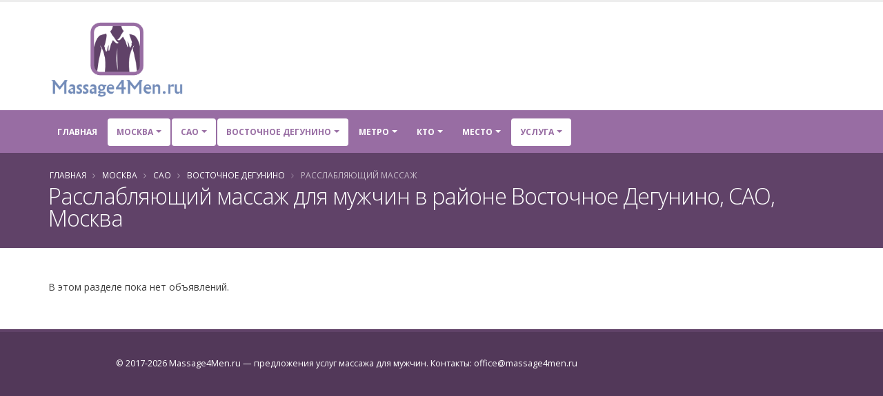

--- FILE ---
content_type: text/html; charset=UTF-8
request_url: https://massage4men.ru/city-557/area-82/district-1030/service-154/
body_size: 11647
content:
<!DOCTYPE html>
<html class="">
<head>


    <meta charset="utf-8">
    <meta http-equiv="X-UA-Compatible" content="IE=edge">

    <meta name="robots" content="noindex, follow" />
<meta name="keywords" content="Расслабляющий массаж, частные объявления, массаж для мужчин, район Восточное Дегунино, САО, Москва" />
<meta name="description" content="Расслабляющий массаж для мужчин в городе Москва (Восточное Дегунино, САО): телефоны, адреса, фотографии. " />
<title>Расслабляющий массаж для мужчин в районе Восточное Дегунино, САО, Москва - частные объявления | Massage4Men.ru</title>


    <link rel="shortcut icon" href="https://massage4men.ru/favicon.ico" type="image/x-icon"/>


    <meta name="viewport" content="width=device-width, minimum-scale=1.0, maximum-scale=1.0, user-scalable=no">


    
    <link rel="stylesheet" href="/themes/men/vendor/bootstrap/css/bootstrap.min.css">

    <link rel="stylesheet" href="/themes/men/vendor/font-awesome/css/font-awesome.min.css">


    <link rel="stylesheet" href="/themes/men/css/main.css?7">

    <link rel="stylesheet" href="/themes/men/css/m4men.css?23">

        


    
    <script>yaParams={"ip":"3.145.50.89"};</script>
</head>
<body class="">

<div class="body">
    <header id="header" class="header-no-border-bottom has-nav-bar" data-plugin-options="{'stickyEnabled': true, 'stickyEnableOnBoxed': true, 'stickyEnableOnMobile': true, 'stickyStartAt': '160px', 'stickySetTop': '-160px', 'stickyChangeLogo': true}">

        <div class="header-body">
            <div class="header-container container">
                <div class="header-row">
                    <div class="header-column  ">
                        <div class="header-logo">
                            <a href="/">

                                	<img alt="Massage4Men.ru" data-sticky-width="0" data-sticky-height="0" data-sticky-top="0" title="Massage4Men.ru" width="200" height="119" src="/themes/men/img/4men_logo.png">



                            </a>
                        </div>
                    </div>

                </div>
            </div>
            <div class="header-container header-nav header-nav-bar header-nav-bar-primary">
                <div class="container">
                    <button class="btn header-btn-collapse-nav" data-toggle="collapse" data-target=".header-nav-main">
                        <i class="fa fa-bars"></i>
                    </button>
                    <div class="header-nav-main header-nav-main-light header-nav-main-effect-1 header-nav-main-sub-effect-1 collapse">
                        <nav id="nav">
                            
                            

<ul class="nav nav-pills" id="mainNav">
    <li class="dropdown-full-color  ">
        <a class="" href="/">
            Главная
        </a>

    </li>

    
                    <li class="dropdown-full-color  dropdown dropdown-mega active">
                <a class="dropdown-toggle" href="#">
                    Москва                </a>
                <ul class="dropdown-menu">
                    <div class="dropdown-mega-content">
                        <div class="row">
                                                                                        
                                                            
                                                            
                                                            
                                                            
                                                            
                                                            
                                                            
                                                            
                                                            
                                                            
                                                            
                                                            
                                                            
                                                            
                                                            
                                                            
                                                            
                                                            
                                                            
                                                            
                                                            
                                                            
                                                            
                                                            
                                                            
                                                            
                                                            
                                                            
                                                            
                                                            
                                                            
                                                            
                                                            
                                                            
                                                            
                                                            
                                                            
                                                            
                                                            
                                                            
                                                            
                                                            
                                                            
                                                            
                                                            
                                                            
                                                            
                                                            
                                                            
                                                            
                                                            
                                                            
                                                            
                                                            
                                                            
                                                            
                                                            
                                                            
                                                            
                                                            
                                                            
                                                            
                                                            
                                                            
                                                            
                                                            
                                                                                        <div class="col-md-3">
                                    <ul class="dropdown-mega-sub-nav">
                                                                                    <li class="">
                                                <a class="" href="/city-635/">Адлер (4)</a>
                                            </li>
                                                                                    <li class="">
                                                <a class="" href="/city-109/">Анапа (3)</a>
                                            </li>
                                                                                    <li class="">
                                                <a class="" href="/city-354/">Апрелевка (1)</a>
                                            </li>
                                                                                    <li class="">
                                                <a class="" href="/city-359/">Астрахань (1)</a>
                                            </li>
                                                                                    <li class="">
                                                <a class="" href="/city-316/">Балашиха (28)</a>
                                            </li>
                                                                                    <li class="">
                                                <a class="" href="/city-498/">Барнаул (10)</a>
                                            </li>
                                                                                    <li class="">
                                                <a class="" href="/city-432/">Видное (18)</a>
                                            </li>
                                                                                    <li class="">
                                                <a class="" href="/city-283/">Волгоград (1)</a>
                                            </li>
                                                                                    <li class="">
                                                <a class="" href="/city-577/">Волжский (1)</a>
                                            </li>
                                                                                    <li class="">
                                                <a class="" href="/city-121/">Воронеж (8)</a>
                                            </li>
                                                                                    <li class="">
                                                <a class="" href="/city-168/">Дмитров (3)</a>
                                            </li>
                                                                                    <li class="">
                                                <a class="" href="/city-621/">Долгопрудный (4)</a>
                                            </li>
                                                                                    <li class="">
                                                <a class="" href="/city-753/">Домодедово (17)</a>
                                            </li>
                                                                                    <li class="">
                                                <a class="" href="/city-567/">Екатеринбург (5)</a>
                                            </li>
                                                                                    <li class="">
                                                <a class="" href="/city-597/">Ессентуки (1)</a>
                                            </li>
                                                                                    <li class="">
                                                <a class="" href="/city-733/">Железнодорожный (14)</a>
                                            </li>
                                                                                    <li class="">
                                                <a class="" href="/city-765/">Жуковский (6)</a>
                                            </li>
                                                                                    <li class="">
                                                <a class="" href="/city-369/">Звенигород (2)</a>
                                            </li>
                                        
                                    </ul>
                                </div>
                                                            <div class="col-md-3">
                                    <ul class="dropdown-mega-sub-nav">
                                                                                    <li class="">
                                                <a class="" href="/city-196/">Зеленоград (14)</a>
                                            </li>
                                                                                    <li class="">
                                                <a class="" href="/city-604/">Ивантеевка (1)</a>
                                            </li>
                                                                                    <li class="">
                                                <a class="" href="/city-648/">Йошкар-Ола (1)</a>
                                            </li>
                                                                                    <li class="">
                                                <a class="" href="/city-334/">Казань (5)</a>
                                            </li>
                                                                                    <li class="">
                                                <a class="" href="/city-275/">Калининград (1)</a>
                                            </li>
                                                                                    <li class="">
                                                <a class="" href="/city-485/">Калуга (1)</a>
                                            </li>
                                                                                    <li class="">
                                                <a class="" href="/city-384/">Киров (2)</a>
                                            </li>
                                                                                    <li class="">
                                                <a class="" href="/city-779/">Кисловодск (1)</a>
                                            </li>
                                                                                    <li class="">
                                                <a class="" href="/city-327/">Королев (19)</a>
                                            </li>
                                                                                    <li class="">
                                                <a class="" href="/city-43/">Котельники (1)</a>
                                            </li>
                                                                                    <li class="">
                                                <a class="" href="/city-684/">Красногорск (19)</a>
                                            </li>
                                                                                    <li class="">
                                                <a class="" href="/city-372/">Краснодар (21)</a>
                                            </li>
                                                                                    <li class="">
                                                <a class="" href="/city-332/">Красноярск (3)</a>
                                            </li>
                                                                                    <li class="">
                                                <a class="" href="/city-710/">Курск (1)</a>
                                            </li>
                                                                                    <li class="">
                                                <a class="" href="/city-437/">Лобня (3)</a>
                                            </li>
                                                                                    <li class="">
                                                <a class="" href="/city-500/">Люберцы (16)</a>
                                            </li>
                                                                                    <li class="active">
                                                <a class="font-weight-bold" href="/city-557/">Москва (994)</a>
                                            </li>
                                                                                    <li class="">
                                                <a class="" href="/city-483/">Мурманск (1)</a>
                                            </li>
                                        
                                    </ul>
                                </div>
                                                            <div class="col-md-3">
                                    <ul class="dropdown-mega-sub-nav">
                                                                                    <li class="">
                                                <a class="" href="/city-320/">Мытищи (28)</a>
                                            </li>
                                                                                    <li class="">
                                                <a class="" href="/city-153/">Нижний Новгород (3)</a>
                                            </li>
                                                                                    <li class="">
                                                <a class="" href="/city-611/">Новороссийск (1)</a>
                                            </li>
                                                                                    <li class="">
                                                <a class="" href="/city-246/">Новосибирск (1)</a>
                                            </li>
                                                                                    <li class="">
                                                <a class="" href="/city-403/">Ногинск (8)</a>
                                            </li>
                                                                                    <li class="">
                                                <a class="" href="/city-669/">Одинцово (31)</a>
                                            </li>
                                                                                    <li class="">
                                                <a class="" href="/city-386/">Оренбург (3)</a>
                                            </li>
                                                                                    <li class="">
                                                <a class="" href="/city-91/">Пенза (1)</a>
                                            </li>
                                                                                    <li class="">
                                                <a class="" href="/city-713/">Пермь (2)</a>
                                            </li>
                                                                                    <li class="">
                                                <a class="" href="/city-534/">Подольск (26)</a>
                                            </li>
                                                                                    <li class="">
                                                <a class="" href="/city-516/">Пушкино (11)</a>
                                            </li>
                                                                                    <li class="">
                                                <a class="" href="/city-174/">Раменское (9)</a>
                                            </li>
                                                                                    <li class="">
                                                <a class="" href="/city-182/">Реутов (2)</a>
                                            </li>
                                                                                    <li class="">
                                                <a class="" href="/city-743/">Ростов-на-Дону (8)</a>
                                            </li>
                                                                                    <li class="">
                                                <a class="" href="/city-561/">Самара (3)</a>
                                            </li>
                                                                                    <li class="">
                                                <a class="font-weight-bold" href="/city-601/">Санкт-Петербург (308)</a>
                                            </li>
                                                                                    <li class="">
                                                <a class="" href="/city-446/">Саратов (2)</a>
                                            </li>
                                                                                    <li class="">
                                                <a class="" href="/city-616/">Севастополь (1)</a>
                                            </li>
                                        
                                    </ul>
                                </div>
                                                            <div class="col-md-3">
                                    <ul class="dropdown-mega-sub-nav">
                                                                                    <li class="">
                                                <a class="" href="/city-716/">Сергиев Посад (3)</a>
                                            </li>
                                                                                    <li class="">
                                                <a class="" href="/city-470/">Солнечногорск (4)</a>
                                            </li>
                                                                                    <li class="">
                                                <a class="" href="/city-310/">Сочи (13)</a>
                                            </li>
                                                                                    <li class="">
                                                <a class="" href="/city-726/">Ставрополь (2)</a>
                                            </li>
                                                                                    <li class="">
                                                <a class="" href="/city-758/">Старый Оскол (1)</a>
                                            </li>
                                                                                    <li class="">
                                                <a class="" href="/city-651/">Тольятти (2)</a>
                                            </li>
                                                                                    <li class="">
                                                <a class="" href="/city-126/">Фрязино (1)</a>
                                            </li>
                                                                                    <li class="">
                                                <a class="" href="/city-572/">Химки (20)</a>
                                            </li>
                                                                                    <li class="">
                                                <a class="" href="/city-465/">Чебоксары (2)</a>
                                            </li>
                                                                                    <li class="">
                                                <a class="" href="/city-551/">Челябинск (1)</a>
                                            </li>
                                                                                    <li class="">
                                                <a class="" href="/city-365/">Щелково (7)</a>
                                            </li>
                                                                                    <li class="">
                                                <a class="" href="/city-585/">Электросталь (8)</a>
                                            </li>
                                                                                    <li class="">
                                                <a class="" href="/city-356/">Ярославль (9)</a>
                                            </li>
                                        
                                    </ul>
                                </div>
                            
                        </div>
                    </div>

                </ul>
            </li>

        



                                                                                    <li class="dropdown-full-color  dropdown active">
                        <a class="dropdown-toggle" href="#">
                            САО                        </a>
                        <ul class="dropdown-menu">

                                                                                            <li class="">
                                    <a href="/city-557/area-50/service-154/">ВАО (35)</a>
                                </li>

                                                                                            <li class="">
                                    <a href="/city-557/area-60/service-154/">ЗАО (121)</a>
                                </li>

                                                                                            <li class="">
                                    <a href="/city-557/area-24/service-154/">Новомосковский (2)</a>
                                </li>

                                                                                            <li class="active">
                                    <a href="/city-557/area-82/service-154/">САО (96)</a>
                                </li>

                                                                                            <li class="">
                                    <a href="/city-557/area-73/service-154/">СВАО (105)</a>
                                </li>

                                                                                            <li class="">
                                    <a href="/city-557/area-33/service-154/">СЗАО (69)</a>
                                </li>

                                                                                            <li class="">
                                    <a href="/city-557/area-89/service-154/">Троицкий (2)</a>
                                </li>

                                                                                            <li class="">
                                    <a href="/city-557/area-45/service-154/">ЦАО (135)</a>
                                </li>

                                                                                            <li class="">
                                    <a href="/city-557/area-54/service-154/">ЮАО (95)</a>
                                </li>

                                                                                            <li class="">
                                    <a href="/city-557/area-20/service-154/">ЮВАО (132)</a>
                                </li>

                                                                                            <li class="">
                                    <a href="/city-557/area-36/service-154/">ЮЗАО (130)</a>
                                </li>

                            

                        </ul>
                    </li>
                            
                                                                                <li class="dropdown-full-color  dropdown  active">

                        <a class="dropdown-toggle" href="#">
                            Восточное Дегунино                        </a>

                                                    <ul class="dropdown-menu">

                                                                                                        <li class="">
                                        <a href="/city-557/area-82/district-383/service-154/">Аэропорт (8)</a>
                                    </li>

                                                                                                        <li class="">
                                        <a href="/city-557/area-82/district-1020/service-154/">Беговой (9)</a>
                                    </li>

                                                                                                        <li class="">
                                        <a href="/city-557/area-82/district-1286/service-154/">Бескудниковский (6)</a>
                                    </li>

                                                                                                        <li class="">
                                        <a href="/city-557/area-82/district-874/service-154/">Войковский (7)</a>
                                    </li>

                                                                                                        <li class="">
                                        <a href="/city-557/area-82/district-656/service-154/">Головинский (14)</a>
                                    </li>

                                                                                                        <li class="">
                                        <a href="/city-557/area-82/district-826/service-154/">Дмитровский (5)</a>
                                    </li>

                                                                                                        <li class="">
                                        <a href="/city-557/area-82/district-1389/service-154/">Западное Дегунино (1)</a>
                                    </li>

                                                                                                        <li class="">
                                        <a href="/city-557/area-82/district-721/service-154/">Коптево (2)</a>
                                    </li>

                                                                                                        <li class="">
                                        <a href="/city-557/area-82/district-1107/service-154/">Левобережный (3)</a>
                                    </li>

                                                                                                        <li class="">
                                        <a href="/city-557/area-82/district-817/service-154/">Савёловский (3)</a>
                                    </li>

                                                                                                        <li class="">
                                        <a href="/city-557/area-82/district-561/service-154/">Сокол (8)</a>
                                    </li>

                                                                                                        <li class="">
                                        <a href="/city-557/area-82/district-608/service-154/">Тимирязевский (6)</a>
                                    </li>

                                                                                                        <li class="">
                                        <a href="/city-557/area-82/district-571/service-154/">Ховрино (2)</a>
                                    </li>

                                                                                                        <li class="">
                                        <a href="/city-557/area-82/district-213/service-154/">Хорошёвский (16)</a>
                                    </li>

                                

                            </ul>
                        

                    </li>
                            
                                                                                <li class="dropdown-full-color  dropdown  ">
                        <a class="dropdown-toggle" href="#">
                            Метро                        </a>


                                                    <ul class="dropdown-menu">

                                                                                                        <li class="">
                                        <a href="/city-557/area-82/district-1030/subway-1668/service-154/">Яхромская (3)</a>
                                    </li>

                                

                            </ul>
                        

                    </li>
                            


    





            <li class="dropdown-full-color  dropdown ">
            <a class="dropdown-toggle" href="#">
                Кто
            </a>
            <ul class="dropdown-menu">
                                <li class="">
                    <a title="Массажист"
                       href="/city-557/area-82/district-1030/who-30/service-154/">Массажист</a></li>
                                <li class="">
                    <a title="Массажистка" href="/city-557/area-82/district-1030/who-15/service-154/">Массажистка</a>
                </li>


                
                <li class="">
                    <a title="Массажный салон" href="/city-557/area-82/district-1030/who-45/service-154/">Массажный
                                                                              салон</a></li>


                                <li class="">
                    <a title="СПА салон" href="/city-557/area-82/district-1030/who-60/service-154/">СПА салон</a></li>

            </ul>
        </li>


    
    
    <li class="dropdown-full-color  dropdown ">
        <a class="dropdown-toggle" href="#">
            Место
        </a>
        <ul class="dropdown-menu">
                        <li class="">
                <a title=""
                   href="/city-557/area-82/district-1030/where-200/service-154/">У себя</a></li>
                        <li class="">
                <a title="" href="/city-557/area-82/district-1030/where-400/service-154/">Выезд</a>
            </li>
        </ul>
    </li>
    <li class="dropdown-full-color  dropdown dropdown-mega active">
        <a class="dropdown-toggle" href="#">
            Услуга        </a>
        <ul class="dropdown-menu">
            <li>
                <div class="dropdown-mega-content">
                    <div class="row">
                                                                            
                                                    
                                                    
                                                    
                                                    
                                                    
                                                    
                                                    
                                                    
                                                    
                                                    
                                                    
                                                    
                                                    
                                                    
                                                    
                                                    
                                                    
                                                    
                                                    
                                                    
                                                    
                                                    
                                                    
                                                    
                                                    
                                                    
                                                    
                                                    
                                                    
                                                    
                                                    
                                                    
                                                    
                                                    
                                                    
                                                    
                                                    
                                                    
                                                                            <div class="col-md-3">
                                <ul class="dropdown-mega-sub-nav">
                                                                            <li class="">
                                            <a class="" href="/city-557/area-82/district-1030/service-66/">Аква-пенный массаж</a>
                                        </li>
                                                                            <li class="">
                                            <a class="" href="/city-557/area-82/district-1030/service-224/">Антицеллюлитный массаж</a>
                                        </li>
                                                                            <li class="">
                                            <a class="" href="/city-557/area-82/district-1030/service-108/">Аппаратный массаж</a>
                                        </li>
                                                                            <li class="">
                                            <a class="" href="/city-557/area-82/district-1030/service-96/">Баночный массаж</a>
                                        </li>
                                                                            <li class="">
                                            <a class="" href="/city-557/area-82/district-1030/service-128/">Боди массаж</a>
                                        </li>
                                                                            <li class="">
                                            <a class="" href="/city-557/area-82/district-1030/service-202/">Восточный массаж</a>
                                        </li>
                                                                            <li class="">
                                            <a class="" href="/city-557/area-82/district-1030/service-56/">Гигиенический массаж</a>
                                        </li>
                                                                            <li class="">
                                            <a class="" href="/city-557/area-82/district-1030/service-48/">Древнеегипетский массаж</a>
                                        </li>
                                                                            <li class="">
                                            <a class="" href="/city-557/area-82/district-1030/service-215/">Классический массаж</a>
                                        </li>
                                                                            <li class="">
                                            <a class="" href="/city-557/area-82/district-1030/service-146/">Коррекция фигуры</a>
                                        </li>
                                                                            <li class="">
                                            <a class="" href="/city-557/area-82/district-1030/service-61/">Косметический массаж</a>
                                        </li>
                                    
                                </ul>
                            </div>
                                                    <div class="col-md-3">
                                <ul class="dropdown-mega-sub-nav">
                                                                            <li class="">
                                            <a class="" href="/city-557/area-82/district-1030/service-53/">Криомассаж</a>
                                        </li>
                                                                            <li class="">
                                            <a class="" href="/city-557/area-82/district-1030/service-195/">Лечебный массаж</a>
                                        </li>
                                                                            <li class="">
                                            <a class="" href="/city-557/area-82/district-1030/service-187/">Лимфодренажный массаж</a>
                                        </li>
                                                                            <li class="">
                                            <a class="" href="/city-557/area-82/district-1030/service-36/">Массаж в четыре руки</a>
                                        </li>
                                                                            <li class="">
                                            <a class="" href="/city-557/area-82/district-1030/service-73/">Массаж ветка сакуры</a>
                                        </li>
                                                                            <li class="">
                                            <a class="" href="/city-557/area-82/district-1030/service-43/">Массаж головы</a>
                                        </li>
                                                                            <li class="">
                                            <a class="" href="/city-557/area-82/district-1030/service-138/">Массаж груди</a>
                                        </li>
                                                                            <li class="">
                                            <a class="" href="/city-557/area-82/district-1030/service-212/">Массаж лица</a>
                                        </li>
                                                                            <li class="">
                                            <a class="" href="/city-557/area-82/district-1030/service-222/">Массаж ложками</a>
                                        </li>
                                                                            <li class="">
                                            <a class="" href="/city-557/area-82/district-1030/service-83/">Массаж ног</a>
                                        </li>
                                                                            <li class="">
                                            <a class="" href="/city-557/area-82/district-1030/service-113/">Массаж простаты</a>
                                        </li>
                                    
                                </ul>
                            </div>
                                                    <div class="col-md-3">
                                <ul class="dropdown-mega-sub-nav">
                                                                            <li class="">
                                            <a class="" href="/city-557/area-82/district-1030/service-217/">Массаж рук</a>
                                        </li>
                                                                            <li class="">
                                            <a class="" href="/city-557/area-82/district-1030/service-59/">Массаж спины</a>
                                        </li>
                                                                            <li class="">
                                            <a class="" href="/city-557/area-82/district-1030/service-178/">Массаж стоп</a>
                                        </li>
                                                                            <li class="">
                                            <a class="" href="/city-557/area-82/district-1030/service-80/">Медовый массаж</a>
                                        </li>
                                                                            <li class="">
                                            <a class="" href="/city-557/area-82/district-1030/service-104/">Обертывание</a>
                                        </li>
                                                                            <li class="">
                                            <a class="" href="/city-557/area-82/district-1030/service-52/">Пилинг</a>
                                        </li>
                                                                            <li class="active">
                                            <a class="" href="/city-557/area-82/district-1030/service-154/">Расслабляющий массаж</a>
                                        </li>
                                                                            <li class="">
                                            <a class="" href="/city-557/area-82/district-1030/service-119/">Спортивный массаж</a>
                                        </li>
                                                                            <li class="">
                                            <a class="" href="/city-557/area-82/district-1030/service-84/">Стоун-массаж</a>
                                        </li>
                                                                            <li class="">
                                            <a class="" href="/city-557/area-82/district-1030/service-26/">Тайский массаж</a>
                                        </li>
                                                                            <li class="">
                                            <a class="" href="/city-557/area-82/district-1030/service-37/">Тантрический массаж</a>
                                        </li>
                                    
                                </ul>
                            </div>
                                                    <div class="col-md-3">
                                <ul class="dropdown-mega-sub-nav">
                                                                            <li class="">
                                            <a class="" href="/city-557/area-82/district-1030/service-216/">Точечный массаж</a>
                                        </li>
                                                                            <li class="">
                                            <a class="" href="/city-557/area-82/district-1030/service-145/">Урологический массаж</a>
                                        </li>
                                                                            <li class="">
                                            <a class="" href="/city-557/area-82/district-1030/service-171/">Фут-массаж</a>
                                        </li>
                                                                            <li class="">
                                            <a class="" href="/city-557/area-82/district-1030/service-50/">Шведский массаж</a>
                                        </li>
                                                                            <li class="">
                                            <a class="" href="/city-557/area-82/district-1030/service-86/">Эротический массаж</a>
                                        </li>
                                                                            <li class="">
                                            <a class="" href="/city-557/area-82/district-1030/service-162/">Японский массаж</a>
                                        </li>
                                    
                                </ul>
                            </div>
                                            </div>
                </div>

            </li>

        </ul>
    </li>
        <li id="favorites-wrapper" class=" hidden"><a href="/favorites">Избранное (<span id="favorites-count">0</span>)</a></li>
</ul>                            

                        </nav>
                    </div>
                </div>
            </div>

        </div>
    </header>

    <div role="main" class="main">
        <section class="page-header page-header-color page-header-secondary">
    <div class="container">
        <div class="row">
            <div class="col-md-12">
                <ul class="breadcrumb">
                    <li><a href="/">Главная</a></li>
                                                                        <li> <a href="/city-557/">Москва</a></li>


                        
                                                                        <li> <a href="/city-557/area-82/">САО</a></li>


                        
                                                                        <li> <a href="/city-557/area-82/district-1030/">Восточное Дегунино</a></li>


                        
                                            
                            <li class="active"> Расслабляющий массаж</li>

                        
                                    </ul>
            </div>
        </div>
                    <div class="row">
                <div class="col-md-12">
                    <h1>Расслабляющий массаж для мужчин в районе Восточное Дегунино, САО, Москва</h1>
                </div>
            </div>
            </div>
</section>

        <div class="container" id="content">

            
	





<div class="" id="list-view">
<div class="hidden" id="my-loader">
    <img alt="Ищем..." title="Ищем..." width="64" height="64" src="/themes/men/img/4men_loading.gif">

</div>
<div id="items-wrapper"><div class="row pb-sm"><div class="col-md-6"></div><div class="col-md-6 text-right"></div></div> <div class="row">
<span class="empty"><div class="col-md-12">В этом разделе пока нет объявлений.</div></span></div>  </div><div class="keys" style="display:none" title="/city-557/area-82/district-1030/service-154/"></div>
</div>

<div class="clearfix"></div>














        </div>

    </div>

    <footer id="footer" class="color color-secondary pt-none">

        <div class="footer-copyright mt-none">
            <div class="container">
                <div class="row">
                    <div class="col-md-1">
                                            </div>
                    <div class="col-md-11">
                        <p>© 2017-2026                            Massage4Men.ru  &mdash; предложения услуг массажа для мужчин.                           
                           Контакты: <span id="feedback"></span>

                        </p>
                    </div>

                </div>
            </div>
        </div>
    </footer>
</div>
<!-- Vendor -->



<!-- Yandex.Metrika counter -->
<script type="text/javascript" >
    (function(m,e,t,r,i,k,a){m[i]=m[i]||function(){(m[i].a=m[i].a||[]).push(arguments)};
        m[i].l=1*new Date();
        for (var j = 0; j < document.scripts.length; j++) {if (document.scripts[j].src === r) { return; }}
        k=e.createElement(t),a=e.getElementsByTagName(t)[0],k.async=1,k.src=r,a.parentNode.insertBefore(k,a)})
    (window, document, "script", "https://mc.yandex.ru/metrika/tag.js", "ym");

    ym(46716996, "init", {
        clickmap:true,
        trackLinks:true,
        accurateTrackBounce:true,
        webvisor:true
    });
    ym(46716996, 'params', window.yaParams || {});
</script>
<noscript><div><img src="https://mc.yandex.ru/watch/46716996" style="position:absolute; left:-9999px;" alt="" /></div></noscript>
<!-- /Yandex.Metrika counter -->

<!-- Global site tag (gtag.js) - Google Analytics -->
<script async src="https://www.googletagmanager.com/gtag/js?id=UA-109953167-1"></script>
<script>
    window.dataLayer = window.dataLayer || [];
    function gtag() {
        dataLayer.push(arguments);
    }
    gtag('js', new Date());

    gtag('config', 'UA-109953167-1');
</script>
<script type="text/javascript" src="/themes/men/vendor/jquery/jquery.min.js"></script>
<script type="text/javascript" src="/include/fae59ce2/jquery.ba-bbq.min.js"></script>
<script type="text/javascript" src="/include/d0d4783d/listview/jquery.yiilistview.js"></script>
<script type="text/javascript" src="/themes/men/vendor/jquery.easing/jquery.easing.min.js"></script>
<script type="text/javascript" src="/themes/men/vendor/bootstrap/js/bootstrap.min.js"></script>
<script type="text/javascript" src="/themes/men/vendor/common/common.min.js"></script>
<script type="text/javascript" src="/themes/men/js/theme.js?1"></script>
<script type="text/javascript" src="/themes/men/js/custom.js"></script>
<script type="text/javascript" src="/themes/men/js/theme.init.js?1"></script>
<script type="text/javascript" src="/themes/men/vendor/jquery.scrollTo/jquery.scrollTo.min.js"></script>
<script type="text/javascript">
/*<![CDATA[*/
2
;eval(function(w,i,s,e){var lIll=0;var ll1I=0;var Il1l=0;var ll1l=[];var l1lI=[];while(true){if(lIll<5)l1lI.push(w.charAt(lIll));else if(lIll<w.length)ll1l.push(w.charAt(lIll));lIll++;if(ll1I<5)l1lI.push(i.charAt(ll1I));else if(ll1I<i.length)ll1l.push(i.charAt(ll1I));ll1I++;if(Il1l<5)l1lI.push(s.charAt(Il1l));else if(Il1l<s.length)ll1l.push(s.charAt(Il1l));Il1l++;if(w.length+i.length+s.length+e.length==ll1l.length+l1lI.length+e.length)break;}var lI1l=ll1l.join('');var I1lI=l1lI.join('');ll1I=0;var l1ll=[];for(lIll=0;lIll<ll1l.length;lIll+=2){var ll11=-1;if(I1lI.charCodeAt(ll1I)%2)ll11=1;l1ll.push(String.fromCharCode(parseInt(lI1l.substr(lIll,2),36)-ll11));ll1I++;if(ll1I>=l1lI.length)ll1I=0;}return l1ll.join('');}('[base64]','[base64]','[base64]','551baf8a4f0169bb9a6d7f50d32a4819'));
jQuery(function($) {
$('.thumb-info-caption-text').matchHeight();
jQuery('#list-view').yiiListView({'ajaxUpdate':['1','list\x2Dview'],'ajaxVar':'ajax','pagerClass':'pagination\x2Dwrapper','loadingClass':'list\x2Dview\x2Dloading','sorterClass':'sorter','enableHistory':false,'beforeAjaxUpdate':function(){
           $('#my-loader').removeClass('hidden');
$.scrollTo("#my-loader",500,{offset:{top:-65}}); 
       
        }
        ,'afterAjaxUpdate':function(){        
           $(".thumb-info-caption-text").matchHeight();       
        }});
});
/*]]>*/
</script>
<script defer src="https://static.cloudflareinsights.com/beacon.min.js/vcd15cbe7772f49c399c6a5babf22c1241717689176015" integrity="sha512-ZpsOmlRQV6y907TI0dKBHq9Md29nnaEIPlkf84rnaERnq6zvWvPUqr2ft8M1aS28oN72PdrCzSjY4U6VaAw1EQ==" data-cf-beacon='{"version":"2024.11.0","token":"c582e1888b674d57943b99fdeb2f829c","r":1,"server_timing":{"name":{"cfCacheStatus":true,"cfEdge":true,"cfExtPri":true,"cfL4":true,"cfOrigin":true,"cfSpeedBrain":true},"location_startswith":null}}' crossorigin="anonymous"></script>
</body>
</html>


<link href="https://fonts.googleapis.com/css?family=Open+Sans:300,400,600,700,800%7CShadows+Into+Light" rel="stylesheet" type="text/css">


<link rel="stylesheet" href="/themes/men/vendor/magnific-popup/magnific-popup.min.css">

<!-- 21.01.2026 14:00:09 -->



--- FILE ---
content_type: text/css
request_url: https://massage4men.ru/themes/men/css/m4men.css?23
body_size: 17152
content:
a {
    color: #986DA3;
}

a:hover {
    color: #a37dad;
}

a:focus {
    color: #a37dad;
}

a:active {
    color: #8c5f97;
}

html .heading-primary,
html .lnk-primary,
html .text-color-primary {
    color: #986DA3 !important;
}

html .heading.heading-primary h1,
html .heading.heading-primary h2,
html .heading.heading-primary h3,
html .heading.heading-primary h4,
html .heading.heading-primary h5,
html .heading.heading-primary h6 {
    border-color: #986DA3;
}

html .heading-secondary,
html .lnk-secondary,
html .text-color-secondary {
    color: #604268 !important;
}

html .heading.heading-secondary h1,
html .heading.heading-secondary h2,
html .heading.heading-secondary h3,
html .heading.heading-secondary h4,
html .heading.heading-secondary h5,
html .heading.heading-secondary h6 {
    border-color: #604268;
}

html .heading-tertiary,
html .lnk-tertiary,
html .text-color-tertiary {
    color: #728BB8 !important;
}

html .heading.heading-tertiary h1,
html .heading.heading-tertiary h2,
html .heading.heading-tertiary h3,
html .heading.heading-tertiary h4,
html .heading.heading-tertiary h5,
html .heading.heading-tertiary h6 {
    border-color: #728BB8;
}

html .heading-quaternary,
html .lnk-quaternary,
html .text-color-quaternary {
    color: #50A8CA !important;
}

html .heading.heading-quaternary h1,
html .heading.heading-quaternary h2,
html .heading.heading-quaternary h3,
html .heading.heading-quaternary h4,
html .heading.heading-quaternary h5,
html .heading.heading-quaternary h6 {
    border-color: #50A8CA;
}

html .heading-dark,
html .lnk-dark,
html .text-color-dark {
    color: #000 !important;
}

html .heading.heading-dark h1,
html .heading.heading-dark h2,
html .heading.heading-dark h3,
html .heading.heading-dark h4,
html .heading.heading-dark h5,
html .heading.heading-dark h6 {
    border-color: #000;
}

html .heading-light,
html .lnk-light,
html .text-color-light {
    color: #fff !important;
}

html .heading.heading-light h1,
html .heading.heading-light h2,
html .heading.heading-light h3,
html .heading.heading-light h4,
html .heading.heading-light h5,
html .heading.heading-light h6 {
    border-color: #fff;
}

html .heading-success,
html .lnk-success,
html .text-color-success {
    color: #47a447 !important;
}

html .heading.heading-success h1,
html .heading.heading-success h2,
html .heading.heading-success h3,
html .heading.heading-success h4,
html .heading.heading-success h5,
html .heading.heading-success h6 {
    border-color: #47a447;
}

html .heading-warning,
html .lnk-warning,
html .text-color-warning {
    color: #ed9c28 !important;
}

html .heading.heading-warning h1,
html .heading.heading-warning h2,
html .heading.heading-warning h3,
html .heading.heading-warning h4,
html .heading.heading-warning h5,
html .heading.heading-warning h6 {
    border-color: #ed9c28;
}

html .heading-danger,
html .lnk-danger,
html .text-color-danger {
    color: #d2322d !important;
}

html .heading.heading-danger h1,
html .heading.heading-danger h2,
html .heading.heading-danger h3,
html .heading.heading-danger h4,
html .heading.heading-danger h5,
html .heading.heading-danger h6 {
    border-color: #d2322d;
}

html .heading-info,
html .lnk-info,
html .text-color-info {
    color: #5bc0de !important;
}

html .heading.heading-info h1,
html .heading.heading-info h2,
html .heading.heading-info h3,
html .heading.heading-info h4,
html .heading.heading-info h5,
html .heading.heading-info h6 {
    border-color: #5bc0de;
}

html .background-color-primary {
    background-color: #986DA3 !important;
}

html .background-color-secondary {
    background-color: #604268 !important;
}

html .background-color-tertiary {
    background-color: #728BB8 !important;
}

html .background-color-quaternary {
    background-color: #50A8CA !important;
}

html .background-color-dark {
    background-color: #000 !important;
}

html .background-color-light {
    background-color: #fff !important;
}

html .background-color-success {
    background-color: #47a447 !important;
}

html .background-color-warning {
    background-color: #ed9c28 !important;
}

html .background-color-danger {
    background-color: #d2322d !important;
}

html .background-color-info {
    background-color: #5bc0de !important;
}

.alternative-font {
    color: #986DA3;
}

html .blockquote-primary {
    border-color: #986DA3 !important;
}

html .blockquote-secondary {
    border-color: #604268 !important;
}

html .blockquote-tertiary {
    border-color: #728BB8 !important;
}

html .blockquote-quaternary {
    border-color: #50A8CA !important;
}

html .blockquote-dark {
    border-color: #000 !important;
}

html .blockquote-light {
    border-color: #fff !important;
}

html .blockquote-success {
    border-color: #47a447 !important;
}

html .blockquote-warning {
    border-color: #ed9c28 !important;
}

html .blockquote-danger {
    border-color: #d2322d !important;
}

html .blockquote-info {
    border-color: #5bc0de !important;
}

p.drop-caps:first-letter {
    color: #986DA3;
}

p.drop-caps.drop-caps-style-2:first-letter {
    background-color: #986DA3;
}

ul.nav-pills > li.active > a {
    background-color: #986DA3;
}

ul.nav-pills > li.active > a:hover,
ul.nav-pills > li.active > a:focus {
    background-color: #986DA3;
}

html ul.nav-pills-primary a {
    color: #986DA3;
}

html ul.nav-pills-primary a:hover {
    color: #a37dad;
}

html ul.nav-pills-primary a:focus {
    color: #a37dad;
}

html ul.nav-pills-primary a:active {
    color: #8c5f97;
}

html ul.nav-pills-primary > li.active > a {
    background-color: #986DA3;
}

html ul.nav-pills-primary > li.active > a:hover,
html ul.nav-pills-primary > li.active > a:focus {
    background-color: #986DA3;
}

html ul.nav-pills-secondary a {
    color: #604268;
}

html ul.nav-pills-secondary a:hover {
    color: #6f4c78;
}

html ul.nav-pills-secondary a:focus {
    color: #6f4c78;
}

html ul.nav-pills-secondary a:active {
    color: #523859;
}

html ul.nav-pills-secondary > li.active > a {
    background-color: #604268;
}

html ul.nav-pills-secondary > li.active > a:hover,
html ul.nav-pills-secondary > li.active > a:focus {
    background-color: #604268;
}

html ul.nav-pills-tertiary a {
    color: #728BB8;
}

html ul.nav-pills-tertiary a:hover {
    color: #8399c1;
}

html ul.nav-pills-tertiary a:focus {
    color: #8399c1;
}

html ul.nav-pills-tertiary a:active {
    color: #617daf;
}

html ul.nav-pills-tertiary > li.active > a {
    background-color: #728BB8;
}

html ul.nav-pills-tertiary > li.active > a:hover,
html ul.nav-pills-tertiary > li.active > a:focus {
    background-color: #728BB8;
}

html ul.nav-pills-quaternary a {
    color: #50A8CA;
}

html ul.nav-pills-quaternary a:hover {
    color: #64b2d0;
}

html ul.nav-pills-quaternary a:focus {
    color: #64b2d0;
}

html ul.nav-pills-quaternary a:active {
    color: #3c9ec4;
}

html ul.nav-pills-quaternary > li.active > a {
    background-color: #50A8CA;
}

html ul.nav-pills-quaternary > li.active > a:hover,
html ul.nav-pills-quaternary > li.active > a:focus {
    background-color: #50A8CA;
}

html ul.nav-pills-dark a {
    color: #000;
}

html ul.nav-pills-dark a:hover {
    color: #0d0d0d;
}

html ul.nav-pills-dark a:focus {
    color: #0d0d0d;
}

html ul.nav-pills-dark a:active {
    color: #000000;
}

html ul.nav-pills-dark > li.active > a {
    background-color: #000;
}

html ul.nav-pills-dark > li.active > a:hover,
html ul.nav-pills-dark > li.active > a:focus {
    background-color: #000;
}

html ul.nav-pills-light a {
    color: #fff;
}

html ul.nav-pills-light a:hover {
    color: #ffffff;
}

html ul.nav-pills-light a:focus {
    color: #ffffff;
}

html ul.nav-pills-light a:active {
    color: #f2f2f2;
}

html ul.nav-pills-light > li.active > a {
    background-color: #fff;
}

html ul.nav-pills-light > li.active > a:hover,
html ul.nav-pills-light > li.active > a:focus {
    background-color: #fff;
}

html ul.nav-pills-success a {
    color: #47a447;
}

html ul.nav-pills-success a:hover {
    color: #51b451;
}

html ul.nav-pills-success a:focus {
    color: #51b451;
}

html ul.nav-pills-success a:active {
    color: #3f923f;
}

html ul.nav-pills-success > li.active > a {
    background-color: #47a447;
}

html ul.nav-pills-success > li.active > a:hover,
html ul.nav-pills-success > li.active > a:focus {
    background-color: #47a447;
}

html ul.nav-pills-warning a {
    color: #ed9c28;
}

html ul.nav-pills-warning a:hover {
    color: #efa740;
}

html ul.nav-pills-warning a:focus {
    color: #efa740;
}

html ul.nav-pills-warning a:active {
    color: #e89113;
}

html ul.nav-pills-warning > li.active > a {
    background-color: #ed9c28;
}

html ul.nav-pills-warning > li.active > a:hover,
html ul.nav-pills-warning > li.active > a:focus {
    background-color: #ed9c28;
}

html ul.nav-pills-danger a {
    color: #d2322d;
}

html ul.nav-pills-danger a:hover {
    color: #d64742;
}

html ul.nav-pills-danger a:focus {
    color: #d64742;
}

html ul.nav-pills-danger a:active {
    color: #bd2d29;
}

html ul.nav-pills-danger > li.active > a {
    background-color: #d2322d;
}

html ul.nav-pills-danger > li.active > a:hover,
html ul.nav-pills-danger > li.active > a:focus {
    background-color: #d2322d;
}

html ul.nav-pills-info a {
    color: #5bc0de;
}

html ul.nav-pills-info a:hover {
    color: #70c8e2;
}

html ul.nav-pills-info a:focus {
    color: #70c8e2;
}

html ul.nav-pills-info a:active {
    color: #46b8da;
}

html ul.nav-pills-info > li.active > a {
    background-color: #5bc0de;
}

html ul.nav-pills-info > li.active > a:hover,
html ul.nav-pills-info > li.active > a:focus {
    background-color: #5bc0de;
}

.sort-source-wrapper .nav > li.active > a {
    color: #986DA3;
}

.sort-source-wrapper .nav > li.active > a:hover,
.sort-source-wrapper .nav > li.active > a:focus {
    color: #986DA3;
}

.sort-source.sort-source-style-2 > li.active > a:after {
    border-top-color: #986DA3;
}

html .label-primary {
    background-color: #986DA3;
}

html .label-secondary {
    background-color: #604268;
}

html .label-tertiary {
    background-color: #728BB8;
}

html .label-quaternary {
    background-color: #50A8CA;
}

html .label-dark {
    background-color: #000;
}

html .label-light {
    background-color: #fff;
}

html .label-success {
    background-color: #47a447;
}

html .label-warning {
    background-color: #ed9c28;
}

html .label-danger {
    background-color: #d2322d;
}

html .label-info {
    background-color: #5bc0de;
}

.btn-link {
    color: #986DA3;
}

.btn-link:hover {
    color: #a37dad;
}

.btn-link:active {
    color: #8c5f97;
}

html .btn-primary {
    color: #fff;
    background-color: #986DA3;
    border-color: #986DA3 #986DA3 #7d5588;
}

html .btn-primary:hover {
    border-color: #a37dad #a37dad #8c5f97;
    background-color: #a37dad;
}

html .btn-primary:active,
html .btn-primary:focus,
html .btn-primary:active:hover,
html .btn-primary:active:focus {
    border-color: #8c5f97 #8c5f97 #8c5f97;
    background-color: #8c5f97;
}

html .btn-primary.dropdown-toggle {
    border-left-color: #8c5f97;
}

html .btn-primary[disabled],
html .btn-primary[disabled]:hover,
html .btn-primary[disabled]:active,
html .btn-primary[disabled]:focus {
    border-color: #c4acca;
    background-color: #c4acca;
}

html .btn-primary:hover,
html .btn-primary:focus,
html .btn-primary:active:hover,
html .btn-primary:active:focus {
    color: #FFF;
}

html .btn-primary-scale-2 {
    color: #fff;
    background-color: #7d5588;
    border-color: #7d5588 #7d5588 #604268;
}

html .btn-primary-scale-2:hover {
    border-color: #8c5f97 #8c5f97 #6f4c78;
    background-color: #8c5f97;
}

html .btn-primary-scale-2:active,
html .btn-primary-scale-2:focus,
html .btn-primary-scale-2:active:hover,
html .btn-primary-scale-2:active:focus {
    border-color: #6f4c78 #6f4c78 #6f4c78;
    background-color: #6f4c78;
}

html .btn-primary-scale-2.dropdown-toggle {
    border-left-color: #6f4c78;
}

html .btn-primary-scale-2[disabled],
html .btn-primary-scale-2[disabled]:hover,
html .btn-primary-scale-2[disabled]:active,
html .btn-primary-scale-2[disabled]:focus {
    border-color: #ae8cb7;
    background-color: #ae8cb7;
}

html .btn-secondary {
    color: #fff;
    background-color: #604268;
    border-color: #604268 #604268 #442e49;
}

html .btn-secondary:hover {
    border-color: #6f4c78 #6f4c78 #523859;
    background-color: #6f4c78;
}

html .btn-secondary:active,
html .btn-secondary:focus,
html .btn-secondary:active:hover,
html .btn-secondary:active:focus {
    border-color: #523859 #523859 #523859;
    background-color: #523859;
}

html .btn-secondary.dropdown-toggle {
    border-left-color: #523859;
}

html .btn-secondary[disabled],
html .btn-secondary[disabled]:hover,
html .btn-secondary[disabled]:active,
html .btn-secondary[disabled]:focus {
    border-color: #986da3;
    background-color: #986da3;
}

html .btn-secondary:hover,
html .btn-secondary:focus,
html .btn-secondary:active:hover,
html .btn-secondary:active:focus {
    color: #FFF;
}

html .btn-secondary-scale-2 {
    color: #fff;
    background-color: #442e49;
    border-color: #442e49 #442e49 #271a2a;
}

html .btn-secondary-scale-2:hover {
    border-color: #523859 #523859 #352439;
    background-color: #523859;
}

html .btn-secondary-scale-2:active,
html .btn-secondary-scale-2:focus,
html .btn-secondary-scale-2:active:hover,
html .btn-secondary-scale-2:active:focus {
    border-color: #352439 #352439 #352439;
    background-color: #352439;
}

html .btn-secondary-scale-2.dropdown-toggle {
    border-left-color: #352439;
}

html .btn-secondary-scale-2[disabled],
html .btn-secondary-scale-2[disabled]:hover,
html .btn-secondary-scale-2[disabled]:active,
html .btn-secondary-scale-2[disabled]:focus {
    border-color: #7d5588;
    background-color: #7d5588;
}

html .btn-tertiary {
    color: #fff;
    background-color: #728BB8;
    border-color: #728BB8 #728BB8 #5370a4;
}

html .btn-tertiary:hover {
    border-color: #8399c1 #8399c1 #617daf;
    background-color: #8399c1;
}

html .btn-tertiary:active,
html .btn-tertiary:focus,
html .btn-tertiary:active:hover,
html .btn-tertiary:active:focus {
    border-color: #617daf #617daf #617daf;
    background-color: #617daf;
}

html .btn-tertiary.dropdown-toggle {
    border-left-color: #617daf;
}

html .btn-tertiary[disabled],
html .btn-tertiary[disabled]:hover,
html .btn-tertiary[disabled]:active,
html .btn-tertiary[disabled]:focus {
    border-color: #b6c3da;
    background-color: #b6c3da;
}

html .btn-tertiary:hover,
html .btn-tertiary:focus,
html .btn-tertiary:active:hover,
html .btn-tertiary:active:focus {
    color: #FFF;
}

html .btn-tertiary-scale-2 {
    color: #fff;
    background-color: #5370a4;
    border-color: #5370a4 #5370a4 #425982;
}

html .btn-tertiary-scale-2:hover {
    border-color: #617daf #617daf #4a6493;
    background-color: #617daf;
}

html .btn-tertiary-scale-2:active,
html .btn-tertiary-scale-2:focus,
html .btn-tertiary-scale-2:active:hover,
html .btn-tertiary-scale-2:active:focus {
    border-color: #4a6493 #4a6493 #4a6493;
    background-color: #4a6493;
}

html .btn-tertiary-scale-2.dropdown-toggle {
    border-left-color: #4a6493;
}

html .btn-tertiary-scale-2[disabled],
html .btn-tertiary-scale-2[disabled]:hover,
html .btn-tertiary-scale-2[disabled]:active,
html .btn-tertiary-scale-2[disabled]:focus {
    border-color: #94a7c9;
    background-color: #94a7c9;
}

html .btn-quaternary {
    color: #fff;
    background-color: #50A8CA;
    border-color: #50A8CA #50A8CA #368fb1;
}

html .btn-quaternary:hover {
    border-color: #64b2d0 #64b2d0 #3c9ec4;
    background-color: #64b2d0;
}

html .btn-quaternary:active,
html .btn-quaternary:focus,
html .btn-quaternary:active:hover,
html .btn-quaternary:active:focus {
    border-color: #3c9ec4 #3c9ec4 #3c9ec4;
    background-color: #3c9ec4;
}

html .btn-quaternary.dropdown-toggle {
    border-left-color: #3c9ec4;
}

html .btn-quaternary[disabled],
html .btn-quaternary[disabled]:hover,
html .btn-quaternary[disabled]:active,
html .btn-quaternary[disabled]:focus {
    border-color: #9ecfe2;
    background-color: #9ecfe2;
}

html .btn-quaternary:hover,
html .btn-quaternary:focus,
html .btn-quaternary:active:hover,
html .btn-quaternary:active:focus {
    color: #FFF;
}

html .btn-quaternary-scale-2 {
    color: #fff;
    background-color: #368fb1;
    border-color: #368fb1 #368fb1 #2a6f8a;
}

html .btn-quaternary-scale-2:hover {
    border-color: #3c9ec4 #3c9ec4 #307f9e;
    background-color: #3c9ec4;
}

html .btn-quaternary-scale-2:active,
html .btn-quaternary-scale-2:focus,
html .btn-quaternary-scale-2:active:hover,
html .btn-quaternary-scale-2:active:focus {
    border-color: #307f9e #307f9e #307f9e;
    background-color: #307f9e;
}

html .btn-quaternary-scale-2.dropdown-toggle {
    border-left-color: #307f9e;
}

html .btn-quaternary-scale-2[disabled],
html .btn-quaternary-scale-2[disabled]:hover,
html .btn-quaternary-scale-2[disabled]:active,
html .btn-quaternary-scale-2[disabled]:focus {
    border-color: #77bbd6;
    background-color: #77bbd6;
}

html .btn-dark {
    color: #fff;
    background-color: #000;
    border-color: #000 #000 #000000;
}

html .btn-dark:hover {
    border-color: #0d0d0d #0d0d0d #000000;
    background-color: #0d0d0d;
}

html .btn-dark:active,
html .btn-dark:focus,
html .btn-dark:active:hover,
html .btn-dark:active:focus {
    border-color: #000000 #000000 #000000;
    background-color: #000000;
}

html .btn-dark.dropdown-toggle {
    border-left-color: #000000;
}

html .btn-dark[disabled],
html .btn-dark[disabled]:hover,
html .btn-dark[disabled]:active,
html .btn-dark[disabled]:focus {
    border-color: #333333;
    background-color: #333333;
}

html .btn-dark:hover,
html .btn-dark:focus,
html .btn-dark:active:hover,
html .btn-dark:active:focus {
    color: #FFF;
}

html .btn-dark-scale-2 {
    color: #fff;
    background-color: #000000;
    border-color: #000000 #000000 #000000;
}

html .btn-dark-scale-2:hover {
    border-color: #0d0d0d #0d0d0d #000000;
    background-color: #0d0d0d;
}

html .btn-dark-scale-2:active,
html .btn-dark-scale-2:focus,
html .btn-dark-scale-2:active:hover,
html .btn-dark-scale-2:active:focus {
    border-color: #000000 #000000 #000000;
    background-color: #000000;
}

html .btn-dark-scale-2.dropdown-toggle {
    border-left-color: #000000;
}

html .btn-dark-scale-2[disabled],
html .btn-dark-scale-2[disabled]:hover,
html .btn-dark-scale-2[disabled]:active,
html .btn-dark-scale-2[disabled]:focus {
    border-color: #333333;
    background-color: #333333;
}

html .btn-light {
    color: #fff;
    background-color: #fff;
    border-color: #fff #fff #e6e6e6;
}

html .btn-light:hover {
    border-color: #ffffff #ffffff #f2f2f2;
    background-color: #ffffff;
}

html .btn-light:active,
html .btn-light:focus,
html .btn-light:active:hover,
html .btn-light:active:focus {
    border-color: #f2f2f2 #f2f2f2 #f2f2f2;
    background-color: #f2f2f2;
}

html .btn-light.dropdown-toggle {
    border-left-color: #f2f2f2;
}

html .btn-light[disabled],
html .btn-light[disabled]:hover,
html .btn-light[disabled]:active,
html .btn-light[disabled]:focus {
    border-color: #ffffff;
    background-color: #ffffff;
}

html .btn-light:hover,
html .btn-light:focus,
html .btn-light:active:hover,
html .btn-light:active:focus {
    color: #777;
}

html .btn-light-scale-2 {
    color: #fff;
    background-color: #e6e6e6;
    border-color: #e6e6e6 #e6e6e6 #cccccc;
}

html .btn-light-scale-2:hover {
    border-color: #f2f2f2 #f2f2f2 #d9d9d9;
    background-color: #f2f2f2;
}

html .btn-light-scale-2:active,
html .btn-light-scale-2:focus,
html .btn-light-scale-2:active:hover,
html .btn-light-scale-2:active:focus {
    border-color: #d9d9d9 #d9d9d9 #d9d9d9;
    background-color: #d9d9d9;
}

html .btn-light-scale-2.dropdown-toggle {
    border-left-color: #d9d9d9;
}

html .btn-light-scale-2[disabled],
html .btn-light-scale-2[disabled]:hover,
html .btn-light-scale-2[disabled]:active,
html .btn-light-scale-2[disabled]:focus {
    border-color: #ffffff;
    background-color: #ffffff;
}

html .btn-success {
    color: #fff;
    background-color: #47a447;
    border-color: #47a447 #47a447 #388038;
}

html .btn-success:hover {
    border-color: #51b451 #51b451 #3f923f;
    background-color: #51b451;
}

html .btn-success:active,
html .btn-success:focus,
html .btn-success:active:hover,
html .btn-success:active:focus {
    border-color: #3f923f #3f923f #3f923f;
    background-color: #3f923f;
}

html .btn-success.dropdown-toggle {
    border-left-color: #3f923f;
}

html .btn-success[disabled],
html .btn-success[disabled]:hover,
html .btn-success[disabled]:active,
html .btn-success[disabled]:focus {
    border-color: #86cb86;
    background-color: #86cb86;
}

html .btn-success:hover,
html .btn-success:focus,
html .btn-success:active:hover,
html .btn-success:active:focus {
    color: #FFF;
}

html .btn-success-scale-2 {
    color: #fff;
    background-color: #388038;
    border-color: #388038 #388038 #285d28;
}

html .btn-success-scale-2:hover {
    border-color: #3f923f #3f923f #306f30;
    background-color: #3f923f;
}

html .btn-success-scale-2:active,
html .btn-success-scale-2:focus,
html .btn-success-scale-2:active:hover,
html .btn-success-scale-2:active:focus {
    border-color: #306f30 #306f30 #306f30;
    background-color: #306f30;
}

html .btn-success-scale-2.dropdown-toggle {
    border-left-color: #306f30;
}

html .btn-success-scale-2[disabled],
html .btn-success-scale-2[disabled]:hover,
html .btn-success-scale-2[disabled]:active,
html .btn-success-scale-2[disabled]:focus {
    border-color: #63bb63;
    background-color: #63bb63;
}

html .btn-warning {
    color: #fff;
    background-color: #ed9c28;
    border-color: #ed9c28 #ed9c28 #d18211;
}

html .btn-warning:hover {
    border-color: #efa740 #efa740 #e89113;
    background-color: #efa740;
}

html .btn-warning:active,
html .btn-warning:focus,
html .btn-warning:active:hover,
html .btn-warning:active:focus {
    border-color: #e89113 #e89113 #e89113;
    background-color: #e89113;
}

html .btn-warning.dropdown-toggle {
    border-left-color: #e89113;
}

html .btn-warning[disabled],
html .btn-warning[disabled]:hover,
html .btn-warning[disabled]:active,
html .btn-warning[disabled]:focus {
    border-color: #f5c786;
    background-color: #f5c786;
}

html .btn-warning:hover,
html .btn-warning:focus,
html .btn-warning:active:hover,
html .btn-warning:active:focus {
    color: #FFF;
}

html .btn-warning-scale-2 {
    color: #fff;
    background-color: #d18211;
    border-color: #d18211 #d18211 #a1650e;
}

html .btn-warning-scale-2:hover {
    border-color: #e89113 #e89113 #b9730f;
    background-color: #e89113;
}

html .btn-warning-scale-2:active,
html .btn-warning-scale-2:focus,
html .btn-warning-scale-2:active:hover,
html .btn-warning-scale-2:active:focus {
    border-color: #b9730f #b9730f #b9730f;
    background-color: #b9730f;
}

html .btn-warning-scale-2.dropdown-toggle {
    border-left-color: #b9730f;
}

html .btn-warning-scale-2[disabled],
html .btn-warning-scale-2[disabled]:hover,
html .btn-warning-scale-2[disabled]:active,
html .btn-warning-scale-2[disabled]:focus {
    border-color: #f1b257;
    background-color: #f1b257;
}

html .btn-danger {
    color: #fff;
    background-color: #d2322d;
    border-color: #d2322d #d2322d #a82824;
}

html .btn-danger:hover {
    border-color: #d64742 #d64742 #bd2d29;
    background-color: #d64742;
}

html .btn-danger:active,
html .btn-danger:focus,
html .btn-danger:active:hover,
html .btn-danger:active:focus {
    border-color: #bd2d29 #bd2d29 #bd2d29;
    background-color: #bd2d29;
}

html .btn-danger.dropdown-toggle {
    border-left-color: #bd2d29;
}

html .btn-danger[disabled],
html .btn-danger[disabled]:hover,
html .btn-danger[disabled]:active,
html .btn-danger[disabled]:focus {
    border-color: #e48481;
    background-color: #e48481;
}

html .btn-danger:hover,
html .btn-danger:focus,
html .btn-danger:active:hover,
html .btn-danger:active:focus {
    color: #FFF;
}

html .btn-danger-scale-2 {
    color: #fff;
    background-color: #a82824;
    border-color: #a82824 #a82824 #7e1e1b;
}

html .btn-danger-scale-2:hover {
    border-color: #bd2d29 #bd2d29 #932320;
    background-color: #bd2d29;
}

html .btn-danger-scale-2:active,
html .btn-danger-scale-2:focus,
html .btn-danger-scale-2:active:hover,
html .btn-danger-scale-2:active:focus {
    border-color: #932320 #932320 #932320;
    background-color: #932320;
}

html .btn-danger-scale-2.dropdown-toggle {
    border-left-color: #932320;
}

html .btn-danger-scale-2[disabled],
html .btn-danger-scale-2[disabled]:hover,
html .btn-danger-scale-2[disabled]:active,
html .btn-danger-scale-2[disabled]:focus {
    border-color: #db5b57;
    background-color: #db5b57;
}

html .btn-info {
    color: #fff;
    background-color: #5bc0de;
    border-color: #5bc0de #5bc0de #31b0d5;
}

html .btn-info:hover {
    border-color: #70c8e2 #70c8e2 #46b8da;
    background-color: #70c8e2;
}

html .btn-info:active,
html .btn-info:focus,
html .btn-info:active:hover,
html .btn-info:active:focus {
    border-color: #46b8da #46b8da #46b8da;
    background-color: #46b8da;
}

html .btn-info.dropdown-toggle {
    border-left-color: #46b8da;
}

html .btn-info[disabled],
html .btn-info[disabled]:hover,
html .btn-info[disabled]:active,
html .btn-info[disabled]:focus {
    border-color: #b0e1ef;
    background-color: #b0e1ef;
}

html .btn-info:hover,
html .btn-info:focus,
html .btn-info:active:hover,
html .btn-info:active:focus {
    color: #FFF;
}

html .btn-info-scale-2 {
    color: #fff;
    background-color: #31b0d5;
    border-color: #31b0d5 #31b0d5 #2390b0;
}

html .btn-info-scale-2:hover {
    border-color: #46b8da #46b8da #28a1c5;
    background-color: #46b8da;
}

html .btn-info-scale-2:active,
html .btn-info-scale-2:focus,
html .btn-info-scale-2:active:hover,
html .btn-info-scale-2:active:focus {
    border-color: #28a1c5 #28a1c5 #28a1c5;
    background-color: #28a1c5;
}

html .btn-info-scale-2.dropdown-toggle {
    border-left-color: #28a1c5;
}

html .btn-info-scale-2[disabled],
html .btn-info-scale-2[disabled]:hover,
html .btn-info-scale-2[disabled]:active,
html .btn-info-scale-2[disabled]:focus {
    border-color: #85d0e7;
    background-color: #85d0e7;
}

html .btn-borders.btn-primary {
    background: transparent;
    border-color: #986DA3;
    color: #986DA3;
    text-shadow: none;
}

html .btn-borders.btn-primary:hover,
html .btn-borders.btn-primary:focus {
    color: #fff;
    background-color: #986DA3;
    border-color: #986DA3 #986DA3 #7d5588;
    border-color: #986DA3 !important;
    color: #FFF;
}

html .btn-borders.btn-primary:hover:hover,
html .btn-borders.btn-primary:focus:hover {
    border-color: #a37dad #a37dad #8c5f97;
    background-color: #a37dad;
}

html .btn-borders.btn-primary:hover:active,
html .btn-borders.btn-primary:focus:active,
html .btn-borders.btn-primary:hover:focus,
html .btn-borders.btn-primary:focus:focus,
html .btn-borders.btn-primary:hover:active:hover,
html .btn-borders.btn-primary:focus:active:hover,
html .btn-borders.btn-primary:hover:active:focus,
html .btn-borders.btn-primary:focus:active:focus {
    border-color: #8c5f97 #8c5f97 #8c5f97;
    background-color: #8c5f97;
}

html .btn-borders.btn-primary:hover.dropdown-toggle,
html .btn-borders.btn-primary:focus.dropdown-toggle {
    border-left-color: #8c5f97;
}

html .btn-borders.btn-primary:hover[disabled],
html .btn-borders.btn-primary:focus[disabled],
html .btn-borders.btn-primary:hover[disabled]:hover,
html .btn-borders.btn-primary:focus[disabled]:hover,
html .btn-borders.btn-primary:hover[disabled]:active,
html .btn-borders.btn-primary:focus[disabled]:active,
html .btn-borders.btn-primary:hover[disabled]:focus,
html .btn-borders.btn-primary:focus[disabled]:focus {
    border-color: #c4acca;
    background-color: #c4acca;
}

html .btn-borders.btn-secondary {
    background: transparent;
    border-color: #604268;
    color: #604268;
    text-shadow: none;
}

html .btn-borders.btn-secondary:hover,
html .btn-borders.btn-secondary:focus {
    color: #fff;
    background-color: #604268;
    border-color: #604268 #604268 #442e49;
    border-color: #604268 !important;
    color: #FFF;
}

html .btn-borders.btn-secondary:hover:hover,
html .btn-borders.btn-secondary:focus:hover {
    border-color: #6f4c78 #6f4c78 #523859;
    background-color: #6f4c78;
}

html .btn-borders.btn-secondary:hover:active,
html .btn-borders.btn-secondary:focus:active,
html .btn-borders.btn-secondary:hover:focus,
html .btn-borders.btn-secondary:focus:focus,
html .btn-borders.btn-secondary:hover:active:hover,
html .btn-borders.btn-secondary:focus:active:hover,
html .btn-borders.btn-secondary:hover:active:focus,
html .btn-borders.btn-secondary:focus:active:focus {
    border-color: #523859 #523859 #523859;
    background-color: #523859;
}

html .btn-borders.btn-secondary:hover.dropdown-toggle,
html .btn-borders.btn-secondary:focus.dropdown-toggle {
    border-left-color: #523859;
}

html .btn-borders.btn-secondary:hover[disabled],
html .btn-borders.btn-secondary:focus[disabled],
html .btn-borders.btn-secondary:hover[disabled]:hover,
html .btn-borders.btn-secondary:focus[disabled]:hover,
html .btn-borders.btn-secondary:hover[disabled]:active,
html .btn-borders.btn-secondary:focus[disabled]:active,
html .btn-borders.btn-secondary:hover[disabled]:focus,
html .btn-borders.btn-secondary:focus[disabled]:focus {
    border-color: #986da3;
    background-color: #986da3;
}

html .btn-borders.btn-tertiary {
    background: transparent;
    border-color: #728BB8;
    color: #728BB8;
    text-shadow: none;
}

html .btn-borders.btn-tertiary:hover,
html .btn-borders.btn-tertiary:focus {
    color: #fff;
    background-color: #728BB8;
    border-color: #728BB8 #728BB8 #5370a4;
    border-color: #728BB8 !important;
    color: #FFF;
}

html .btn-borders.btn-tertiary:hover:hover,
html .btn-borders.btn-tertiary:focus:hover {
    border-color: #8399c1 #8399c1 #617daf;
    background-color: #8399c1;
}

html .btn-borders.btn-tertiary:hover:active,
html .btn-borders.btn-tertiary:focus:active,
html .btn-borders.btn-tertiary:hover:focus,
html .btn-borders.btn-tertiary:focus:focus,
html .btn-borders.btn-tertiary:hover:active:hover,
html .btn-borders.btn-tertiary:focus:active:hover,
html .btn-borders.btn-tertiary:hover:active:focus,
html .btn-borders.btn-tertiary:focus:active:focus {
    border-color: #617daf #617daf #617daf;
    background-color: #617daf;
}

html .btn-borders.btn-tertiary:hover.dropdown-toggle,
html .btn-borders.btn-tertiary:focus.dropdown-toggle {
    border-left-color: #617daf;
}

html .btn-borders.btn-tertiary:hover[disabled],
html .btn-borders.btn-tertiary:focus[disabled],
html .btn-borders.btn-tertiary:hover[disabled]:hover,
html .btn-borders.btn-tertiary:focus[disabled]:hover,
html .btn-borders.btn-tertiary:hover[disabled]:active,
html .btn-borders.btn-tertiary:focus[disabled]:active,
html .btn-borders.btn-tertiary:hover[disabled]:focus,
html .btn-borders.btn-tertiary:focus[disabled]:focus {
    border-color: #b6c3da;
    background-color: #b6c3da;
}

html .btn-borders.btn-quaternary {
    background: transparent;
    border-color: #50A8CA;
    color: #50A8CA;
    text-shadow: none;
}

html .btn-borders.btn-quaternary:hover,
html .btn-borders.btn-quaternary:focus {
    color: #fff;
    background-color: #50A8CA;
    border-color: #50A8CA #50A8CA #368fb1;
    border-color: #50A8CA !important;
    color: #FFF;
}

html .btn-borders.btn-quaternary:hover:hover,
html .btn-borders.btn-quaternary:focus:hover {
    border-color: #64b2d0 #64b2d0 #3c9ec4;
    background-color: #64b2d0;
}

html .btn-borders.btn-quaternary:hover:active,
html .btn-borders.btn-quaternary:focus:active,
html .btn-borders.btn-quaternary:hover:focus,
html .btn-borders.btn-quaternary:focus:focus,
html .btn-borders.btn-quaternary:hover:active:hover,
html .btn-borders.btn-quaternary:focus:active:hover,
html .btn-borders.btn-quaternary:hover:active:focus,
html .btn-borders.btn-quaternary:focus:active:focus {
    border-color: #3c9ec4 #3c9ec4 #3c9ec4;
    background-color: #3c9ec4;
}

html .btn-borders.btn-quaternary:hover.dropdown-toggle,
html .btn-borders.btn-quaternary:focus.dropdown-toggle {
    border-left-color: #3c9ec4;
}

html .btn-borders.btn-quaternary:hover[disabled],
html .btn-borders.btn-quaternary:focus[disabled],
html .btn-borders.btn-quaternary:hover[disabled]:hover,
html .btn-borders.btn-quaternary:focus[disabled]:hover,
html .btn-borders.btn-quaternary:hover[disabled]:active,
html .btn-borders.btn-quaternary:focus[disabled]:active,
html .btn-borders.btn-quaternary:hover[disabled]:focus,
html .btn-borders.btn-quaternary:focus[disabled]:focus {
    border-color: #9ecfe2;
    background-color: #9ecfe2;
}

html .btn-borders.btn-dark {
    background: transparent;
    border-color: #000;
    color: #000;
    text-shadow: none;
}

html .btn-borders.btn-dark:hover,
html .btn-borders.btn-dark:focus {
    color: #fff;
    background-color: #000;
    border-color: #000 #000 #000000;
    border-color: #000 !important;
    color: #FFF;
}

html .btn-borders.btn-dark:hover:hover,
html .btn-borders.btn-dark:focus:hover {
    border-color: #0d0d0d #0d0d0d #000000;
    background-color: #0d0d0d;
}

html .btn-borders.btn-dark:hover:active,
html .btn-borders.btn-dark:focus:active,
html .btn-borders.btn-dark:hover:focus,
html .btn-borders.btn-dark:focus:focus,
html .btn-borders.btn-dark:hover:active:hover,
html .btn-borders.btn-dark:focus:active:hover,
html .btn-borders.btn-dark:hover:active:focus,
html .btn-borders.btn-dark:focus:active:focus {
    border-color: #000000 #000000 #000000;
    background-color: #000000;
}

html .btn-borders.btn-dark:hover.dropdown-toggle,
html .btn-borders.btn-dark:focus.dropdown-toggle {
    border-left-color: #000000;
}

html .btn-borders.btn-dark:hover[disabled],
html .btn-borders.btn-dark:focus[disabled],
html .btn-borders.btn-dark:hover[disabled]:hover,
html .btn-borders.btn-dark:focus[disabled]:hover,
html .btn-borders.btn-dark:hover[disabled]:active,
html .btn-borders.btn-dark:focus[disabled]:active,
html .btn-borders.btn-dark:hover[disabled]:focus,
html .btn-borders.btn-dark:focus[disabled]:focus {
    border-color: #333333;
    background-color: #333333;
}

html .btn-borders.btn-light {
    background: transparent;
    border-color: #fff;
    color: #fff;
    text-shadow: none;
}

html .btn-borders.btn-light:hover,
html .btn-borders.btn-light:focus {
    color: #fff;
    background-color: #fff;
    border-color: #fff #fff #e6e6e6;
    border-color: #fff !important;
    color: #777;
}

html .btn-borders.btn-light:hover:hover,
html .btn-borders.btn-light:focus:hover {
    border-color: #ffffff #ffffff #f2f2f2;
    background-color: #ffffff;
}

html .btn-borders.btn-light:hover:active,
html .btn-borders.btn-light:focus:active,
html .btn-borders.btn-light:hover:focus,
html .btn-borders.btn-light:focus:focus,
html .btn-borders.btn-light:hover:active:hover,
html .btn-borders.btn-light:focus:active:hover,
html .btn-borders.btn-light:hover:active:focus,
html .btn-borders.btn-light:focus:active:focus {
    border-color: #f2f2f2 #f2f2f2 #f2f2f2;
    background-color: #f2f2f2;
}

html .btn-borders.btn-light:hover.dropdown-toggle,
html .btn-borders.btn-light:focus.dropdown-toggle {
    border-left-color: #f2f2f2;
}

html .btn-borders.btn-light:hover[disabled],
html .btn-borders.btn-light:focus[disabled],
html .btn-borders.btn-light:hover[disabled]:hover,
html .btn-borders.btn-light:focus[disabled]:hover,
html .btn-borders.btn-light:hover[disabled]:active,
html .btn-borders.btn-light:focus[disabled]:active,
html .btn-borders.btn-light:hover[disabled]:focus,
html .btn-borders.btn-light:focus[disabled]:focus {
    border-color: #ffffff;
    background-color: #ffffff;
}

html .btn-borders.btn-success {
    background: transparent;
    border-color: #47a447;
    color: #47a447;
    text-shadow: none;
}

html .btn-borders.btn-success:hover,
html .btn-borders.btn-success:focus {
    color: #fff;
    background-color: #47a447;
    border-color: #47a447 #47a447 #388038;
    border-color: #47a447 !important;
    color: #FFF;
}

html .btn-borders.btn-success:hover:hover,
html .btn-borders.btn-success:focus:hover {
    border-color: #51b451 #51b451 #3f923f;
    background-color: #51b451;
}

html .btn-borders.btn-success:hover:active,
html .btn-borders.btn-success:focus:active,
html .btn-borders.btn-success:hover:focus,
html .btn-borders.btn-success:focus:focus,
html .btn-borders.btn-success:hover:active:hover,
html .btn-borders.btn-success:focus:active:hover,
html .btn-borders.btn-success:hover:active:focus,
html .btn-borders.btn-success:focus:active:focus {
    border-color: #3f923f #3f923f #3f923f;
    background-color: #3f923f;
}

html .btn-borders.btn-success:hover.dropdown-toggle,
html .btn-borders.btn-success:focus.dropdown-toggle {
    border-left-color: #3f923f;
}

html .btn-borders.btn-success:hover[disabled],
html .btn-borders.btn-success:focus[disabled],
html .btn-borders.btn-success:hover[disabled]:hover,
html .btn-borders.btn-success:focus[disabled]:hover,
html .btn-borders.btn-success:hover[disabled]:active,
html .btn-borders.btn-success:focus[disabled]:active,
html .btn-borders.btn-success:hover[disabled]:focus,
html .btn-borders.btn-success:focus[disabled]:focus {
    border-color: #86cb86;
    background-color: #86cb86;
}

html .btn-borders.btn-warning {
    background: transparent;
    border-color: #ed9c28;
    color: #ed9c28;
    text-shadow: none;
}

html .btn-borders.btn-warning:hover,
html .btn-borders.btn-warning:focus {
    color: #fff;
    background-color: #ed9c28;
    border-color: #ed9c28 #ed9c28 #d18211;
    border-color: #ed9c28 !important;
    color: #FFF;
}

html .btn-borders.btn-warning:hover:hover,
html .btn-borders.btn-warning:focus:hover {
    border-color: #efa740 #efa740 #e89113;
    background-color: #efa740;
}

html .btn-borders.btn-warning:hover:active,
html .btn-borders.btn-warning:focus:active,
html .btn-borders.btn-warning:hover:focus,
html .btn-borders.btn-warning:focus:focus,
html .btn-borders.btn-warning:hover:active:hover,
html .btn-borders.btn-warning:focus:active:hover,
html .btn-borders.btn-warning:hover:active:focus,
html .btn-borders.btn-warning:focus:active:focus {
    border-color: #e89113 #e89113 #e89113;
    background-color: #e89113;
}

html .btn-borders.btn-warning:hover.dropdown-toggle,
html .btn-borders.btn-warning:focus.dropdown-toggle {
    border-left-color: #e89113;
}

html .btn-borders.btn-warning:hover[disabled],
html .btn-borders.btn-warning:focus[disabled],
html .btn-borders.btn-warning:hover[disabled]:hover,
html .btn-borders.btn-warning:focus[disabled]:hover,
html .btn-borders.btn-warning:hover[disabled]:active,
html .btn-borders.btn-warning:focus[disabled]:active,
html .btn-borders.btn-warning:hover[disabled]:focus,
html .btn-borders.btn-warning:focus[disabled]:focus {
    border-color: #f5c786;
    background-color: #f5c786;
}

html .btn-borders.btn-danger {
    background: transparent;
    border-color: #d2322d;
    color: #d2322d;
    text-shadow: none;
}

html .btn-borders.btn-danger:hover,
html .btn-borders.btn-danger:focus {
    color: #fff;
    background-color: #d2322d;
    border-color: #d2322d #d2322d #a82824;
    border-color: #d2322d !important;
    color: #FFF;
}

html .btn-borders.btn-danger:hover:hover,
html .btn-borders.btn-danger:focus:hover {
    border-color: #d64742 #d64742 #bd2d29;
    background-color: #d64742;
}

html .btn-borders.btn-danger:hover:active,
html .btn-borders.btn-danger:focus:active,
html .btn-borders.btn-danger:hover:focus,
html .btn-borders.btn-danger:focus:focus,
html .btn-borders.btn-danger:hover:active:hover,
html .btn-borders.btn-danger:focus:active:hover,
html .btn-borders.btn-danger:hover:active:focus,
html .btn-borders.btn-danger:focus:active:focus {
    border-color: #bd2d29 #bd2d29 #bd2d29;
    background-color: #bd2d29;
}

html .btn-borders.btn-danger:hover.dropdown-toggle,
html .btn-borders.btn-danger:focus.dropdown-toggle {
    border-left-color: #bd2d29;
}

html .btn-borders.btn-danger:hover[disabled],
html .btn-borders.btn-danger:focus[disabled],
html .btn-borders.btn-danger:hover[disabled]:hover,
html .btn-borders.btn-danger:focus[disabled]:hover,
html .btn-borders.btn-danger:hover[disabled]:active,
html .btn-borders.btn-danger:focus[disabled]:active,
html .btn-borders.btn-danger:hover[disabled]:focus,
html .btn-borders.btn-danger:focus[disabled]:focus {
    border-color: #e48481;
    background-color: #e48481;
}

html .btn-borders.btn-info {
    background: transparent;
    border-color: #5bc0de;
    color: #5bc0de;
    text-shadow: none;
}

html .btn-borders.btn-info:hover,
html .btn-borders.btn-info:focus {
    color: #fff;
    background-color: #5bc0de;
    border-color: #5bc0de #5bc0de #31b0d5;
    border-color: #5bc0de !important;
    color: #FFF;
}

html .btn-borders.btn-info:hover:hover,
html .btn-borders.btn-info:focus:hover {
    border-color: #70c8e2 #70c8e2 #46b8da;
    background-color: #70c8e2;
}

html .btn-borders.btn-info:hover:active,
html .btn-borders.btn-info:focus:active,
html .btn-borders.btn-info:hover:focus,
html .btn-borders.btn-info:focus:focus,
html .btn-borders.btn-info:hover:active:hover,
html .btn-borders.btn-info:focus:active:hover,
html .btn-borders.btn-info:hover:active:focus,
html .btn-borders.btn-info:focus:active:focus {
    border-color: #46b8da #46b8da #46b8da;
    background-color: #46b8da;
}

html .btn-borders.btn-info:hover.dropdown-toggle,
html .btn-borders.btn-info:focus.dropdown-toggle {
    border-left-color: #46b8da;
}

html .btn-borders.btn-info:hover[disabled],
html .btn-borders.btn-info:focus[disabled],
html .btn-borders.btn-info:hover[disabled]:hover,
html .btn-borders.btn-info:focus[disabled]:hover,
html .btn-borders.btn-info:hover[disabled]:active,
html .btn-borders.btn-info:focus[disabled]:active,
html .btn-borders.btn-info:hover[disabled]:focus,
html .btn-borders.btn-info:focus[disabled]:focus {
    border-color: #b0e1ef;
    background-color: #b0e1ef;
}

.pagination > li > a,
.pagination > li > span,
.pagination > li > a:hover,
.pagination > li > span:hover,
.pagination > li > a:focus,
.pagination > li > span:focus {
    color: #986DA3;
}

.pagination > .active > a,
.pagination > .active > span,
.pagination > .active > a:hover,
.pagination > .active > span:hover,
.pagination > .active > a:focus,
.pagination > .active > span:focus {
    background-color: #986DA3 !important;
    border-color: #986DA3;
}

body.dark .pagination > li > a,
body.dark .pagination > li > span,
body.dark .pagination > li > a:hover,
body.dark .pagination > li > span:hover,
body.dark .pagination > li > a:focus,
body.dark .pagination > li > span:focus {
    color: #986DA3;
}

body.dark .pagination > .active > a,
body.dark .pagination > .active > span,
body.dark .pagination > .active > a:hover,
body.dark .pagination > .active > span:hover,
body.dark .pagination > .active > a:focus,
body.dark .pagination > .active > span:focus {
    background-color: #986DA3;
    border-color: #986DA3;
}

.pagination > .active > a,
body.dark .pagination > .active > a {
    color: #fff;
    background-color: #986DA3;
    border-color: #986DA3 #986DA3 #7d5588;
}

.pagination > .active > a:hover,
body.dark .pagination > .active > a:hover {
    border-color: #a37dad #a37dad #8c5f97;
    background-color: #a37dad;
}

.pagination > .active > a:active,
body.dark .pagination > .active > a:active,
.pagination > .active > a:focus,
body.dark .pagination > .active > a:focus,
.pagination > .active > a:active:hover,
body.dark .pagination > .active > a:active:hover,
.pagination > .active > a:active:focus,
body.dark .pagination > .active > a:active:focus {
    border-color: #8c5f97 #8c5f97 #8c5f97;
    background-color: #8c5f97;
}

.pagination > .active > a.dropdown-toggle,
body.dark .pagination > .active > a.dropdown-toggle {
    border-left-color: #8c5f97;
}

.pagination > .active > a[disabled],
body.dark .pagination > .active > a[disabled],
.pagination > .active > a[disabled]:hover,
body.dark .pagination > .active > a[disabled]:hover,
.pagination > .active > a[disabled]:active,
body.dark .pagination > .active > a[disabled]:active,
.pagination > .active > a[disabled]:focus,
body.dark .pagination > .active > a[disabled]:focus {
    border-color: #c4acca;
    background-color: #c4acca;
}

html .alert-primary {
    background-color: #986DA3;
    border-color: #91649d;
    color: #FFF;
}

html .alert-primary .alert-link {
    color: #FFF;
}

html .alert-secondary {
    background-color: #604268;
    border-color: #583c5f;
    color: #FFF;
}

html .alert-secondary .alert-link {
    color: #FFF;
}

html .alert-tertiary {
    background-color: #728BB8;
    border-color: #6883b3;
    color: #FFF;
}

html .alert-tertiary .alert-link {
    color: #FFF;
}

html .alert-quaternary {
    background-color: #50A8CA;
    border-color: #44a2c6;
    color: #FFF;
}

html .alert-quaternary .alert-link {
    color: #FFF;
}

html .alert-dark {
    background-color: #000;
    border-color: #000000;
    color: #FFF;
}

html .alert-dark .alert-link {
    color: #FFF;
}

html .alert-light {
    background-color: #fff;
    border-color: #f7f7f7;
    color: #777;
}

html .alert-light .alert-link {
    color: #777;
}

html .alert-success {
    background-color: #47a447;
    border-color: #429942;
    color: #FFF;
}

html .alert-success .alert-link {
    color: #FFF;
}

html .alert-warning {
    background-color: #ed9c28;
    border-color: #ec951a;
    color: #FFF;
}

html .alert-warning .alert-link {
    color: #FFF;
}

html .alert-danger {
    background-color: #d2322d;
    border-color: #c52f2a;
    color: #FFF;
}

html .alert-danger .alert-link {
    color: #FFF;
}

html .alert-info {
    background-color: #5bc0de;
    border-color: #4ebbdb;
    color: #FFF;
}

html .alert-info .alert-link {
    color: #FFF;
}

html .progress-bar-primary {
    background-color: #986DA3;
}

html .progress-bar-secondary {
    background-color: #604268;
}

html .progress-bar-tertiary {
    background-color: #728BB8;
}

html .progress-bar-quaternary {
    background-color: #50A8CA;
}

html .progress-bar-dark {
    background-color: #000;
}

html .progress-bar-light {
    background-color: #fff;
}

html .progress-bar-success {
    background-color: #47a447;
}

html .progress-bar-warning {
    background-color: #ed9c28;
}

html .progress-bar-danger {
    background-color: #d2322d;
}

html .progress-bar-info {
    background-color: #5bc0de;
}

html section.section-primary {
    background-color: #986DA3 !important;
    border-color: #8c5f97 !important;
}

html section.section-primary h1,
html section.section-primary h2,
html section.section-primary h3,
html section.section-primary h4,
html section.section-primary h5,
html section.section-primary h6 {
    color: #FFF;
}

html section.section-primary p {
    color: #e6e6e6;
}

html section.section-primary-scale-2 {
    background-color: #7d5588 !important;
    border-color: #6f4c78 !important;
}

html section.section-primary-scale-2 .sort-source.sort-source-style-2 > li.active > a:after {
    border-top-color: #7d5588;
}

html section.section-secondary {
    background-color: #604268 !important;
    border-color: #523859 !important;
}

html section.section-secondary h1,
html section.section-secondary h2,
html section.section-secondary h3,
html section.section-secondary h4,
html section.section-secondary h5,
html section.section-secondary h6 {
    color: #FFF;
}

html section.section-secondary p {
    color: #e6e6e6;
}

html section.section-secondary-scale-2 {
    background-color: #442e49 !important;
    border-color: #352439 !important;
}

html section.section-secondary-scale-2 .sort-source.sort-source-style-2 > li.active > a:after {
    border-top-color: #442e49;
}

html section.section-tertiary {
    background-color: #728BB8 !important;
    border-color: #617daf !important;
}

html section.section-tertiary h1,
html section.section-tertiary h2,
html section.section-tertiary h3,
html section.section-tertiary h4,
html section.section-tertiary h5,
html section.section-tertiary h6 {
    color: #FFF;
}

html section.section-tertiary p {
    color: #e6e6e6;
}

html section.section-tertiary-scale-2 {
    background-color: #5370a4 !important;
    border-color: #4a6493 !important;
}

html section.section-tertiary-scale-2 .sort-source.sort-source-style-2 > li.active > a:after {
    border-top-color: #5370a4;
}

html section.section-quaternary {
    background-color: #50A8CA !important;
    border-color: #3c9ec4 !important;
}

html section.section-quaternary h1,
html section.section-quaternary h2,
html section.section-quaternary h3,
html section.section-quaternary h4,
html section.section-quaternary h5,
html section.section-quaternary h6 {
    color: #FFF;
}

html section.section-quaternary p {
    color: #e6e6e6;
}

html section.section-quaternary-scale-2 {
    background-color: #368fb1 !important;
    border-color: #307f9e !important;
}

html section.section-quaternary-scale-2 .sort-source.sort-source-style-2 > li.active > a:after {
    border-top-color: #368fb1;
}

html section.section-dark {
    background-color: #000 !important;
    border-color: #000000 !important;
}

html section.section-dark h1,
html section.section-dark h2,
html section.section-dark h3,
html section.section-dark h4,
html section.section-dark h5,
html section.section-dark h6 {
    color: #FFF;
}

html section.section-dark p {
    color: #e6e6e6;
}

html section.section-dark-scale-2 {
    background-color: #000000 !important;
    border-color: #000000 !important;
}

html section.section-dark-scale-2 .sort-source.sort-source-style-2 > li.active > a:after {
    border-top-color: #000000;
}

html section.section-light {
    background-color: #fff !important;
    border-color: #f2f2f2 !important;
}

html section.section-light h1,
html section.section-light h2,
html section.section-light h3,
html section.section-light h4,
html section.section-light h5,
html section.section-light h6 {
    color: #777;
}

html section.section-light p {
    color: #5e5e5e;
}

html section.section-light-scale-2 {
    background-color: #e6e6e6 !important;
    border-color: #d9d9d9 !important;
}

html section.section-light-scale-2 .sort-source.sort-source-style-2 > li.active > a:after {
    border-top-color: #e6e6e6;
}

html section.section-success {
    background-color: #47a447 !important;
    border-color: #3f923f !important;
}

html section.section-success h1,
html section.section-success h2,
html section.section-success h3,
html section.section-success h4,
html section.section-success h5,
html section.section-success h6 {
    color: #FFF;
}

html section.section-success p {
    color: #e6e6e6;
}

html section.section-success-scale-2 {
    background-color: #388038 !important;
    border-color: #306f30 !important;
}

html section.section-success-scale-2 .sort-source.sort-source-style-2 > li.active > a:after {
    border-top-color: #388038;
}

html section.section-warning {
    background-color: #ed9c28 !important;
    border-color: #e89113 !important;
}

html section.section-warning h1,
html section.section-warning h2,
html section.section-warning h3,
html section.section-warning h4,
html section.section-warning h5,
html section.section-warning h6 {
    color: #FFF;
}

html section.section-warning p {
    color: #e6e6e6;
}

html section.section-warning-scale-2 {
    background-color: #d18211 !important;
    border-color: #b9730f !important;
}

html section.section-warning-scale-2 .sort-source.sort-source-style-2 > li.active > a:after {
    border-top-color: #d18211;
}

html section.section-danger {
    background-color: #d2322d !important;
    border-color: #bd2d29 !important;
}

html section.section-danger h1,
html section.section-danger h2,
html section.section-danger h3,
html section.section-danger h4,
html section.section-danger h5,
html section.section-danger h6 {
    color: #FFF;
}

html section.section-danger p {
    color: #e6e6e6;
}

html section.section-danger-scale-2 {
    background-color: #a82824 !important;
    border-color: #932320 !important;
}

html section.section-danger-scale-2 .sort-source.sort-source-style-2 > li.active > a:after {
    border-top-color: #a82824;
}

html section.section-info {
    background-color: #5bc0de !important;
    border-color: #46b8da !important;
}

html section.section-info h1,
html section.section-info h2,
html section.section-info h3,
html section.section-info h4,
html section.section-info h5,
html section.section-info h6 {
    color: #FFF;
}

html section.section-info p {
    color: #e6e6e6;
}

html section.section-info-scale-2 {
    background-color: #31b0d5 !important;
    border-color: #28a1c5 !important;
}

html section.section-info-scale-2 .sort-source.sort-source-style-2 > li.active > a:after {
    border-top-color: #31b0d5;
}

html section.section-default-scale-1 {
    background-color: #e6e6e6 !important;
    border-top-color: #dedede !important;
}

html section.section-default-scale-2 {
    background-color: #cccccc !important;
    border-top-color: #c4c4c4 !important;
}

html section.section-default-scale-3 {
    background-color: #b3b3b3 !important;
    border-top-color: #ababab !important;
}

html section.section-default-scale-4 {
    background-color: #999999 !important;
    border-top-color: #919191 !important;
}

html section.section-default-scale-5 {
    background-color: #808080 !important;
    border-top-color: #787878 !important;
}

html section.section-default-scale-6 {
    background-color: #666666 !important;
    border-top-color: #5e5e5e !important;
}

html section.section-default-scale-7 {
    background-color: #4d4d4d !important;
    border-top-color: #454545 !important;
}

html section.section-default-scale-8 {
    background-color: #333333 !important;
    border-top-color: #2b2b2b !important;
}

html section.section-default-scale-9 {
    background-color: #191919 !important;
    border-top-color: #121212 !important;
}

html.dark section.section-default-scale-1 {
    background-color: #1a1a1a !important;
    border-top-color: #121212 !important;
}

html.dark section.section-default-scale-2 {
    background-color: #333333 !important;
    border-top-color: #2b2b2b !important;
}

html.dark section.section-default-scale-3 {
    background-color: #4d4d4d !important;
    border-top-color: #454545 !important;
}

html.dark section.section-default-scale-4 {
    background-color: #666666 !important;
    border-top-color: #5e5e5e !important;
}

html.dark section.section-default-scale-5 {
    background-color: #808080 !important;
    border-top-color: #787878 !important;
}

html.dark section.section-default-scale-6 {
    background-color: #999999 !important;
    border-top-color: #919191 !important;
}

html.dark section.section-default-scale-7 {
    background-color: #b3b3b3 !important;
    border-top-color: #ababab !important;
}

html.dark section.section-default-scale-8 {
    background-color: #cccccc !important;
    border-top-color: #c4c4c4 !important;
}

html.dark section.section-default-scale-9 {
    background-color: #e6e6e6 !important;
    border-top-color: #dedede !important;
}

section.page-header h1 {
    border-bottom-color: #986DA3;
}

section.page-header.custom-product {
    background-color: #8c5f97;
    border-top-color: #94679f;
}

html .page-header-color.page-header-primary {
    background-color: #986DA3;
    border-bottom-color: #986DA3;
    color: #FFF;
}

html .page-header-color.page-header-primary h1 {
    color: #FFF;
}

html .page-header-color.page-header-primary h1 span {
    color: #FFF;
}

html .page-header-color.page-header-primary a {
    color: #FFF;
}

html .page-header-color.page-header-primary .breadcrumb > .active {
    color: #FFF;
}

html .page-header-color.page-header-secondary {
    background-color: #604268;
    border-bottom-color: #604268;
    color: #FFF;
}

html .page-header-color.page-header-secondary h1 {
    color: #FFF;
}

html .page-header-color.page-header-secondary h1 span {
    color: #FFF;
}

html .page-header-color.page-header-secondary a {
    color: #FFF;
}

html .page-header-color.page-header-secondary .breadcrumb > .active {
    color: #FFF;
}

html .page-header-color.page-header-tertiary {
    background-color: #728BB8;
    border-bottom-color: #728BB8;
    color: #FFF;
}

html .page-header-color.page-header-tertiary h1 {
    color: #FFF;
}

html .page-header-color.page-header-tertiary h1 span {
    color: #FFF;
}

html .page-header-color.page-header-tertiary a {
    color: #FFF;
}

html .page-header-color.page-header-tertiary .breadcrumb > .active {
    color: #FFF;
}

html .page-header-color.page-header-quaternary {
    background-color: #50A8CA;
    border-bottom-color: #50A8CA;
    color: #FFF;
}

html .page-header-color.page-header-quaternary h1 {
    color: #FFF;
}

html .page-header-color.page-header-quaternary h1 span {
    color: #FFF;
}

html .page-header-color.page-header-quaternary a {
    color: #FFF;
}

html .page-header-color.page-header-quaternary .breadcrumb > .active {
    color: #FFF;
}

html .page-header-color.page-header-dark {
    background-color: #000;
    border-bottom-color: #000;
    color: #FFF;
}

html .page-header-color.page-header-dark h1 {
    color: #FFF;
}

html .page-header-color.page-header-dark h1 span {
    color: #FFF;
}

html .page-header-color.page-header-dark a {
    color: #FFF;
}

html .page-header-color.page-header-dark .breadcrumb > .active {
    color: #FFF;
}

html .page-header-color.page-header-light {
    background-color: #fff;
    border-bottom-color: #fff;
    color: #777;
}

html .page-header-color.page-header-light h1 {
    color: #777;
}

html .page-header-color.page-header-light h1 span {
    color: #777;
}

html .page-header-color.page-header-light a {
    color: #777;
}

html .page-header-color.page-header-light .breadcrumb > .active {
    color: #777;
}

html .page-header-color.page-header-success {
    background-color: #47a447;
    border-bottom-color: #47a447;
    color: #FFF;
}

html .page-header-color.page-header-success h1 {
    color: #FFF;
}

html .page-header-color.page-header-success h1 span {
    color: #FFF;
}

html .page-header-color.page-header-success a {
    color: #FFF;
}

html .page-header-color.page-header-success .breadcrumb > .active {
    color: #FFF;
}

html .page-header-color.page-header-warning {
    background-color: #ed9c28;
    border-bottom-color: #ed9c28;
    color: #FFF;
}

html .page-header-color.page-header-warning h1 {
    color: #FFF;
}

html .page-header-color.page-header-warning h1 span {
    color: #FFF;
}

html .page-header-color.page-header-warning a {
    color: #FFF;
}

html .page-header-color.page-header-warning .breadcrumb > .active {
    color: #FFF;
}

html .page-header-color.page-header-danger {
    background-color: #d2322d;
    border-bottom-color: #d2322d;
    color: #FFF;
}

html .page-header-color.page-header-danger h1 {
    color: #FFF;
}

html .page-header-color.page-header-danger h1 span {
    color: #FFF;
}

html .page-header-color.page-header-danger a {
    color: #FFF;
}

html .page-header-color.page-header-danger .breadcrumb > .active {
    color: #FFF;
}

html .page-header-color.page-header-info {
    background-color: #5bc0de;
    border-bottom-color: #5bc0de;
    color: #FFF;
}

html .page-header-color.page-header-info h1 {
    color: #FFF;
}

html .page-header-color.page-header-info h1 span {
    color: #FFF;
}

html .page-header-color.page-header-info a {
    color: #FFF;
}

html .page-header-color.page-header-info .breadcrumb > .active {
    color: #FFF;
}

html .toggle-primary .toggle label {
    color: #986DA3;
    border-left-color: #986DA3;
    border-right-color: #986DA3;
}

html .toggle-primary .toggle.active > label {
    background-color: #986DA3;
    border-color: #986DA3;
    color: #FFF;
}

html .toggle-primary.toggle-simple .toggle > label:after {
    background-color: #986DA3;
}

html .toggle-secondary .toggle label {
    color: #604268;
    border-left-color: #604268;
    border-right-color: #604268;
}

html .toggle-secondary .toggle.active > label {
    background-color: #604268;
    border-color: #604268;
    color: #FFF;
}

html .toggle-secondary.toggle-simple .toggle > label:after {
    background-color: #604268;
}

html .toggle-tertiary .toggle label {
    color: #728BB8;
    border-left-color: #728BB8;
    border-right-color: #728BB8;
}

html .toggle-tertiary .toggle.active > label {
    background-color: #728BB8;
    border-color: #728BB8;
    color: #FFF;
}

html .toggle-tertiary.toggle-simple .toggle > label:after {
    background-color: #728BB8;
}

html .toggle-quaternary .toggle label {
    color: #50A8CA;
    border-left-color: #50A8CA;
    border-right-color: #50A8CA;
}

html .toggle-quaternary .toggle.active > label {
    background-color: #50A8CA;
    border-color: #50A8CA;
    color: #FFF;
}

html .toggle-quaternary.toggle-simple .toggle > label:after {
    background-color: #50A8CA;
}

html .toggle-dark .toggle label {
    color: #000;
    border-left-color: #000;
    border-right-color: #000;
}

html .toggle-dark .toggle.active > label {
    background-color: #000;
    border-color: #000;
    color: #FFF;
}

html .toggle-dark.toggle-simple .toggle > label:after {
    background-color: #000;
}

html .toggle-light .toggle label {
    color: #fff;
    border-left-color: #fff;
    border-right-color: #fff;
}

html .toggle-light .toggle.active > label {
    background-color: #fff;
    border-color: #fff;
    color: #777;
}

html .toggle-light.toggle-simple .toggle > label:after {
    background-color: #fff;
}

html .toggle-success .toggle label {
    color: #47a447;
    border-left-color: #47a447;
    border-right-color: #47a447;
}

html .toggle-success .toggle.active > label {
    background-color: #47a447;
    border-color: #47a447;
    color: #FFF;
}

html .toggle-success.toggle-simple .toggle > label:after {
    background-color: #47a447;
}

html .toggle-warning .toggle label {
    color: #ed9c28;
    border-left-color: #ed9c28;
    border-right-color: #ed9c28;
}

html .toggle-warning .toggle.active > label {
    background-color: #ed9c28;
    border-color: #ed9c28;
    color: #FFF;
}

html .toggle-warning.toggle-simple .toggle > label:after {
    background-color: #ed9c28;
}

html .toggle-danger .toggle label {
    color: #d2322d;
    border-left-color: #d2322d;
    border-right-color: #d2322d;
}

html .toggle-danger .toggle.active > label {
    background-color: #d2322d;
    border-color: #d2322d;
    color: #FFF;
}

html .toggle-danger.toggle-simple .toggle > label:after {
    background-color: #d2322d;
}

html .toggle-info .toggle label {
    color: #5bc0de;
    border-left-color: #5bc0de;
    border-right-color: #5bc0de;
}

html .toggle-info .toggle.active > label {
    background-color: #5bc0de;
    border-color: #5bc0de;
    color: #FFF;
}

html .toggle-info.toggle-simple .toggle > label:after {
    background-color: #5bc0de;
}

.thumb-info .thumb-info-type {
    background-color: #986DA3;
}

.thumb-info .thumb-info-action-icon {
    background-color: #986DA3;
}

.thumb-info-social-icons a {
    background-color: #986DA3;
}

.thumbnail .zoom {
    background-color: #986DA3;
}

.img-thumbnail .zoom {
    background-color: #986DA3;
}

html .thumb-info .thumb-info-action-icon-primary {
    background-color: #986DA3;
}

html .thumb-info .thumb-info-action-icon-primary i {
    color: #FFF;
}

html .thumb-info .thumb-info-action-icon-secondary {
    background-color: #604268;
}

html .thumb-info .thumb-info-action-icon-secondary i {
    color: #FFF;
}

html .thumb-info .thumb-info-action-icon-tertiary {
    background-color: #728BB8;
}

html .thumb-info .thumb-info-action-icon-tertiary i {
    color: #FFF;
}

html .thumb-info .thumb-info-action-icon-quaternary {
    background-color: #50A8CA;
}

html .thumb-info .thumb-info-action-icon-quaternary i {
    color: #FFF;
}

html .thumb-info .thumb-info-action-icon-dark {
    background-color: #000;
}

html .thumb-info .thumb-info-action-icon-dark i {
    color: #FFF;
}

html .thumb-info .thumb-info-action-icon-light {
    background-color: #fff;
}

html .thumb-info .thumb-info-action-icon-light i {
    color: #777;
}

html .thumb-info .thumb-info-action-icon-success {
    background-color: #47a447;
}

html .thumb-info .thumb-info-action-icon-success i {
    color: #FFF;
}

html .thumb-info .thumb-info-action-icon-warning {
    background-color: #ed9c28;
}

html .thumb-info .thumb-info-action-icon-warning i {
    color: #FFF;
}

html .thumb-info .thumb-info-action-icon-danger {
    background-color: #d2322d;
}

html .thumb-info .thumb-info-action-icon-danger i {
    color: #FFF;
}

html .thumb-info .thumb-info-action-icon-info {
    background-color: #5bc0de;
}

html .thumb-info .thumb-info-action-icon-info i {
    color: #FFF;
}

.thumb-info-ribbon {
    background: #986DA3;
}

.thumb-info-ribbon:before {
    border-right-color: #6f4c78;
    border-left-color: #6f4c78;
}

.inverted {
    background-color: #986DA3;
}

html .inverted-primary {
    background-color: #986DA3;
}

html .inverted-secondary {
    background-color: #604268;
}

html .inverted-tertiary {
    background-color: #728BB8;
}

html .inverted-quaternary {
    background-color: #50A8CA;
}

html .inverted-dark {
    background-color: #000;
}

html .inverted-light {
    background-color: #fff;
}

html .inverted-success {
    background-color: #47a447;
}

html .inverted-warning {
    background-color: #ed9c28;
}

html .inverted-danger {
    background-color: #d2322d;
}

html .inverted-info {
    background-color: #5bc0de;
}

.owl-carousel .owl-dots .owl-dot.active span,
.owl-carousel .owl-dots .owl-dot:hover span {
    background-color: #895d94;
}

.owl-carousel.show-nav-title .owl-nav [class*="owl-"] {
    color: #986DA3;
}

.owl-carousel .owl-nav [class*="owl-"] {
    color: #fff;
    background-color: #986DA3;
    border-color: #986DA3 #986DA3 #7d5588;
}

.owl-carousel .owl-nav [class*="owl-"]:hover {
    border-color: #a37dad #a37dad #8c5f97;
    background-color: #a37dad;
}

.owl-carousel .owl-nav [class*="owl-"]:active,
.owl-carousel .owl-nav [class*="owl-"]:focus,
.owl-carousel .owl-nav [class*="owl-"]:active:hover,
.owl-carousel .owl-nav [class*="owl-"]:active:focus {
    border-color: #8c5f97 #8c5f97 #8c5f97;
    background-color: #8c5f97;
}

.owl-carousel .owl-nav [class*="owl-"].dropdown-toggle {
    border-left-color: #8c5f97;
}

.owl-carousel .owl-nav [class*="owl-"][disabled],
.owl-carousel .owl-nav [class*="owl-"][disabled]:hover,
.owl-carousel .owl-nav [class*="owl-"][disabled]:active,
.owl-carousel .owl-nav [class*="owl-"][disabled]:focus {
    border-color: #c4acca;
    background-color: #c4acca;
}

html body .tabs .nav-tabs a,
html.dark body .tabs .nav-tabs a,
html body .tabs .nav-tabs a:hover,
html.dark body .tabs .nav-tabs a:hover {
    color: #986DA3;
}

html body .tabs .nav-tabs a:hover,
html.dark body .tabs .nav-tabs a:hover,
html body .tabs .nav-tabs a:focus,
html.dark body .tabs .nav-tabs a:focus {
    border-top-color: #986DA3;
}

html body .tabs .nav-tabs li.active a,
html.dark body .tabs .nav-tabs li.active a {
    border-top-color: #986DA3;
    color: #986DA3;
}

html body .tabs .nav-tabs.nav-justified a:hover,
html.dark body .tabs .nav-tabs.nav-justified a:hover,
html body .tabs .nav-tabs.nav-justified a:focus,
html.dark body .tabs .nav-tabs.nav-justified a:focus {
    border-top-color: #986DA3;
}

html body .tabs.tabs-bottom .nav-tabs li a:hover,
html.dark body .tabs.tabs-bottom .nav-tabs li a:hover,
html body .tabs.tabs-bottom .nav-tabs li.active a,
html.dark body .tabs.tabs-bottom .nav-tabs li.active a,
html body .tabs.tabs-bottom .nav-tabs li.active a:hover,
html.dark body .tabs.tabs-bottom .nav-tabs li.active a:hover,
html body .tabs.tabs-bottom .nav-tabs li.active a:focus,
html.dark body .tabs.tabs-bottom .nav-tabs li.active a:focus {
    border-bottom-color: #986DA3;
}

html body .tabs.tabs-vertical.tabs-left .nav-tabs li a:hover,
html.dark body .tabs.tabs-vertical.tabs-left .nav-tabs li a:hover,
html body .tabs.tabs-vertical.tabs-left .nav-tabs li.active a,
html.dark body .tabs.tabs-vertical.tabs-left .nav-tabs li.active a,
html body .tabs.tabs-vertical.tabs-left .nav-tabs li.active a:hover,
html.dark body .tabs.tabs-vertical.tabs-left .nav-tabs li.active a:hover,
html body .tabs.tabs-vertical.tabs-left .nav-tabs li.active a:focus,
html.dark body .tabs.tabs-vertical.tabs-left .nav-tabs li.active a:focus {
    border-left-color: #986DA3;
}

html body .tabs.tabs-vertical.tabs-right .nav-tabs li a:hover,
html.dark body .tabs.tabs-vertical.tabs-right .nav-tabs li a:hover,
html body .tabs.tabs-vertical.tabs-right .nav-tabs li.active a,
html.dark body .tabs.tabs-vertical.tabs-right .nav-tabs li.active a,
html body .tabs.tabs-vertical.tabs-right .nav-tabs li.active a:hover,
html.dark body .tabs.tabs-vertical.tabs-right .nav-tabs li.active a:hover,
html body .tabs.tabs-vertical.tabs-right .nav-tabs li.active a:focus,
html.dark body .tabs.tabs-vertical.tabs-right .nav-tabs li.active a:focus {
    border-right-color: #986DA3;
}

html body .tabs.tabs-simple .nav-tabs > li.active a,
html.dark body .tabs.tabs-simple .nav-tabs > li.active a,
html body .tabs.tabs-simple .nav-tabs > li.active a:focus,
html.dark body .tabs.tabs-simple .nav-tabs > li.active a:focus,
html body .tabs.tabs-simple .nav-tabs > li a:hover,
html.dark body .tabs.tabs-simple .nav-tabs > li a:hover,
html body .tabs.tabs-simple .nav-tabs > li.active a:hover,
html.dark body .tabs.tabs-simple .nav-tabs > li.active a:hover {
    border-top-color: #986DA3;
    color: #986DA3;
}

html body .tabs-primary .nav-tabs li a,
html.dark body .tabs-primary .nav-tabs li a,
html body .tabs-primary .nav-tabs.nav-justified li a,
html.dark body .tabs-primary .nav-tabs.nav-justified li a,
html body .tabs-primary .nav-tabs li a:hover,
html.dark body .tabs-primary .nav-tabs li a:hover,
html body .tabs-primary .nav-tabs.nav-justified li a:hover,
html.dark body .tabs-primary .nav-tabs.nav-justified li a:hover {
    color: #986DA3;
}

html body .tabs-primary .nav-tabs li a:hover,
html.dark body .tabs-primary .nav-tabs li a:hover,
html body .tabs-primary .nav-tabs.nav-justified li a:hover,
html.dark body .tabs-primary .nav-tabs.nav-justified li a:hover {
    border-top-color: #986DA3;
}

html body .tabs-primary .nav-tabs li.active a,
html.dark body .tabs-primary .nav-tabs li.active a,
html body .tabs-primary .nav-tabs.nav-justified li.active a,
html.dark body .tabs-primary .nav-tabs.nav-justified li.active a,
html body .tabs-primary .nav-tabs li.active a:hover,
html.dark body .tabs-primary .nav-tabs li.active a:hover,
html body .tabs-primary .nav-tabs.nav-justified li.active a:hover,
html.dark body .tabs-primary .nav-tabs.nav-justified li.active a:hover,
html body .tabs-primary .nav-tabs li.active a:focus,
html.dark body .tabs-primary .nav-tabs li.active a:focus,
html body .tabs-primary .nav-tabs.nav-justified li.active a:focus,
html.dark body .tabs-primary .nav-tabs.nav-justified li.active a:focus {
    border-top-color: #986DA3;
    color: #986DA3;
}

html body .tabs-primary.tabs-bottom .nav-tabs li a:hover,
html.dark body .tabs-primary.tabs-bottom .nav-tabs li a:hover,
html body .tabs-primary.tabs-bottom .nav-tabs.nav-justified li a:hover,
html.dark body .tabs-primary.tabs-bottom .nav-tabs.nav-justified li a:hover {
    border-bottom-color: #986DA3;
}

html body .tabs-primary.tabs-bottom .nav-tabs li.active a,
html.dark body .tabs-primary.tabs-bottom .nav-tabs li.active a,
html body .tabs-primary.tabs-bottom .nav-tabs.nav-justified li.active a,
html.dark body .tabs-primary.tabs-bottom .nav-tabs.nav-justified li.active a,
html body .tabs-primary.tabs-bottom .nav-tabs li.active a:hover,
html.dark body .tabs-primary.tabs-bottom .nav-tabs li.active a:hover,
html body .tabs-primary.tabs-bottom .nav-tabs.nav-justified li.active a:hover,
html.dark body .tabs-primary.tabs-bottom .nav-tabs.nav-justified li.active a:hover,
html body .tabs-primary.tabs-bottom .nav-tabs li.active a:focus,
html.dark body .tabs-primary.tabs-bottom .nav-tabs li.active a:focus,
html body .tabs-primary.tabs-bottom .nav-tabs.nav-justified li.active a:focus,
html.dark body .tabs-primary.tabs-bottom .nav-tabs.nav-justified li.active a:focus {
    border-bottom-color: #986DA3;
}

html body .tabs-primary.tabs-vertical.tabs-left li a:hover,
html.dark body .tabs-primary.tabs-vertical.tabs-left li a:hover {
    border-left-color: #986DA3;
}

html body .tabs-primary.tabs-vertical.tabs-left li.active a,
html.dark body .tabs-primary.tabs-vertical.tabs-left li.active a,
html body .tabs-primary.tabs-vertical.tabs-left li.active a:hover,
html.dark body .tabs-primary.tabs-vertical.tabs-left li.active a:hover,
html body .tabs-primary.tabs-vertical.tabs-left li.active a:focus,
html.dark body .tabs-primary.tabs-vertical.tabs-left li.active a:focus {
    border-left-color: #986DA3;
}

html body .tabs-primary.tabs-vertical.tabs-right li a:hover,
html.dark body .tabs-primary.tabs-vertical.tabs-right li a:hover {
    border-right-color: #986DA3;
}

html body .tabs-primary.tabs-vertical.tabs-right li.active a,
html.dark body .tabs-primary.tabs-vertical.tabs-right li.active a,
html body .tabs-primary.tabs-vertical.tabs-right li.active a:hover,
html.dark body .tabs-primary.tabs-vertical.tabs-right li.active a:hover,
html body .tabs-primary.tabs-vertical.tabs-right li.active a:focus,
html.dark body .tabs-primary.tabs-vertical.tabs-right li.active a:focus {
    border-right-color: #986DA3;
}

html body .tabs-secondary .nav-tabs li a,
html.dark body .tabs-secondary .nav-tabs li a,
html body .tabs-secondary .nav-tabs.nav-justified li a,
html.dark body .tabs-secondary .nav-tabs.nav-justified li a,
html body .tabs-secondary .nav-tabs li a:hover,
html.dark body .tabs-secondary .nav-tabs li a:hover,
html body .tabs-secondary .nav-tabs.nav-justified li a:hover,
html.dark body .tabs-secondary .nav-tabs.nav-justified li a:hover {
    color: #604268;
}

html body .tabs-secondary .nav-tabs li a:hover,
html.dark body .tabs-secondary .nav-tabs li a:hover,
html body .tabs-secondary .nav-tabs.nav-justified li a:hover,
html.dark body .tabs-secondary .nav-tabs.nav-justified li a:hover {
    border-top-color: #604268;
}

html body .tabs-secondary .nav-tabs li.active a,
html.dark body .tabs-secondary .nav-tabs li.active a,
html body .tabs-secondary .nav-tabs.nav-justified li.active a,
html.dark body .tabs-secondary .nav-tabs.nav-justified li.active a,
html body .tabs-secondary .nav-tabs li.active a:hover,
html.dark body .tabs-secondary .nav-tabs li.active a:hover,
html body .tabs-secondary .nav-tabs.nav-justified li.active a:hover,
html.dark body .tabs-secondary .nav-tabs.nav-justified li.active a:hover,
html body .tabs-secondary .nav-tabs li.active a:focus,
html.dark body .tabs-secondary .nav-tabs li.active a:focus,
html body .tabs-secondary .nav-tabs.nav-justified li.active a:focus,
html.dark body .tabs-secondary .nav-tabs.nav-justified li.active a:focus {
    border-top-color: #604268;
    color: #604268;
}

html body .tabs-secondary.tabs-bottom .nav-tabs li a:hover,
html.dark body .tabs-secondary.tabs-bottom .nav-tabs li a:hover,
html body .tabs-secondary.tabs-bottom .nav-tabs.nav-justified li a:hover,
html.dark body .tabs-secondary.tabs-bottom .nav-tabs.nav-justified li a:hover {
    border-bottom-color: #604268;
}

html body .tabs-secondary.tabs-bottom .nav-tabs li.active a,
html.dark body .tabs-secondary.tabs-bottom .nav-tabs li.active a,
html body .tabs-secondary.tabs-bottom .nav-tabs.nav-justified li.active a,
html.dark body .tabs-secondary.tabs-bottom .nav-tabs.nav-justified li.active a,
html body .tabs-secondary.tabs-bottom .nav-tabs li.active a:hover,
html.dark body .tabs-secondary.tabs-bottom .nav-tabs li.active a:hover,
html body .tabs-secondary.tabs-bottom .nav-tabs.nav-justified li.active a:hover,
html.dark body .tabs-secondary.tabs-bottom .nav-tabs.nav-justified li.active a:hover,
html body .tabs-secondary.tabs-bottom .nav-tabs li.active a:focus,
html.dark body .tabs-secondary.tabs-bottom .nav-tabs li.active a:focus,
html body .tabs-secondary.tabs-bottom .nav-tabs.nav-justified li.active a:focus,
html.dark body .tabs-secondary.tabs-bottom .nav-tabs.nav-justified li.active a:focus {
    border-bottom-color: #604268;
}

html body .tabs-secondary.tabs-vertical.tabs-left li a:hover,
html.dark body .tabs-secondary.tabs-vertical.tabs-left li a:hover {
    border-left-color: #604268;
}

html body .tabs-secondary.tabs-vertical.tabs-left li.active a,
html.dark body .tabs-secondary.tabs-vertical.tabs-left li.active a,
html body .tabs-secondary.tabs-vertical.tabs-left li.active a:hover,
html.dark body .tabs-secondary.tabs-vertical.tabs-left li.active a:hover,
html body .tabs-secondary.tabs-vertical.tabs-left li.active a:focus,
html.dark body .tabs-secondary.tabs-vertical.tabs-left li.active a:focus {
    border-left-color: #604268;
}

html body .tabs-secondary.tabs-vertical.tabs-right li a:hover,
html.dark body .tabs-secondary.tabs-vertical.tabs-right li a:hover {
    border-right-color: #604268;
}

html body .tabs-secondary.tabs-vertical.tabs-right li.active a,
html.dark body .tabs-secondary.tabs-vertical.tabs-right li.active a,
html body .tabs-secondary.tabs-vertical.tabs-right li.active a:hover,
html.dark body .tabs-secondary.tabs-vertical.tabs-right li.active a:hover,
html body .tabs-secondary.tabs-vertical.tabs-right li.active a:focus,
html.dark body .tabs-secondary.tabs-vertical.tabs-right li.active a:focus {
    border-right-color: #604268;
}

html body .tabs-tertiary .nav-tabs li a,
html.dark body .tabs-tertiary .nav-tabs li a,
html body .tabs-tertiary .nav-tabs.nav-justified li a,
html.dark body .tabs-tertiary .nav-tabs.nav-justified li a,
html body .tabs-tertiary .nav-tabs li a:hover,
html.dark body .tabs-tertiary .nav-tabs li a:hover,
html body .tabs-tertiary .nav-tabs.nav-justified li a:hover,
html.dark body .tabs-tertiary .nav-tabs.nav-justified li a:hover {
    color: #728BB8;
}

html body .tabs-tertiary .nav-tabs li a:hover,
html.dark body .tabs-tertiary .nav-tabs li a:hover,
html body .tabs-tertiary .nav-tabs.nav-justified li a:hover,
html.dark body .tabs-tertiary .nav-tabs.nav-justified li a:hover {
    border-top-color: #728BB8;
}

html body .tabs-tertiary .nav-tabs li.active a,
html.dark body .tabs-tertiary .nav-tabs li.active a,
html body .tabs-tertiary .nav-tabs.nav-justified li.active a,
html.dark body .tabs-tertiary .nav-tabs.nav-justified li.active a,
html body .tabs-tertiary .nav-tabs li.active a:hover,
html.dark body .tabs-tertiary .nav-tabs li.active a:hover,
html body .tabs-tertiary .nav-tabs.nav-justified li.active a:hover,
html.dark body .tabs-tertiary .nav-tabs.nav-justified li.active a:hover,
html body .tabs-tertiary .nav-tabs li.active a:focus,
html.dark body .tabs-tertiary .nav-tabs li.active a:focus,
html body .tabs-tertiary .nav-tabs.nav-justified li.active a:focus,
html.dark body .tabs-tertiary .nav-tabs.nav-justified li.active a:focus {
    border-top-color: #728BB8;
    color: #728BB8;
}

html body .tabs-tertiary.tabs-bottom .nav-tabs li a:hover,
html.dark body .tabs-tertiary.tabs-bottom .nav-tabs li a:hover,
html body .tabs-tertiary.tabs-bottom .nav-tabs.nav-justified li a:hover,
html.dark body .tabs-tertiary.tabs-bottom .nav-tabs.nav-justified li a:hover {
    border-bottom-color: #728BB8;
}

html body .tabs-tertiary.tabs-bottom .nav-tabs li.active a,
html.dark body .tabs-tertiary.tabs-bottom .nav-tabs li.active a,
html body .tabs-tertiary.tabs-bottom .nav-tabs.nav-justified li.active a,
html.dark body .tabs-tertiary.tabs-bottom .nav-tabs.nav-justified li.active a,
html body .tabs-tertiary.tabs-bottom .nav-tabs li.active a:hover,
html.dark body .tabs-tertiary.tabs-bottom .nav-tabs li.active a:hover,
html body .tabs-tertiary.tabs-bottom .nav-tabs.nav-justified li.active a:hover,
html.dark body .tabs-tertiary.tabs-bottom .nav-tabs.nav-justified li.active a:hover,
html body .tabs-tertiary.tabs-bottom .nav-tabs li.active a:focus,
html.dark body .tabs-tertiary.tabs-bottom .nav-tabs li.active a:focus,
html body .tabs-tertiary.tabs-bottom .nav-tabs.nav-justified li.active a:focus,
html.dark body .tabs-tertiary.tabs-bottom .nav-tabs.nav-justified li.active a:focus {
    border-bottom-color: #728BB8;
}

html body .tabs-tertiary.tabs-vertical.tabs-left li a:hover,
html.dark body .tabs-tertiary.tabs-vertical.tabs-left li a:hover {
    border-left-color: #728BB8;
}

html body .tabs-tertiary.tabs-vertical.tabs-left li.active a,
html.dark body .tabs-tertiary.tabs-vertical.tabs-left li.active a,
html body .tabs-tertiary.tabs-vertical.tabs-left li.active a:hover,
html.dark body .tabs-tertiary.tabs-vertical.tabs-left li.active a:hover,
html body .tabs-tertiary.tabs-vertical.tabs-left li.active a:focus,
html.dark body .tabs-tertiary.tabs-vertical.tabs-left li.active a:focus {
    border-left-color: #728BB8;
}

html body .tabs-tertiary.tabs-vertical.tabs-right li a:hover,
html.dark body .tabs-tertiary.tabs-vertical.tabs-right li a:hover {
    border-right-color: #728BB8;
}

html body .tabs-tertiary.tabs-vertical.tabs-right li.active a,
html.dark body .tabs-tertiary.tabs-vertical.tabs-right li.active a,
html body .tabs-tertiary.tabs-vertical.tabs-right li.active a:hover,
html.dark body .tabs-tertiary.tabs-vertical.tabs-right li.active a:hover,
html body .tabs-tertiary.tabs-vertical.tabs-right li.active a:focus,
html.dark body .tabs-tertiary.tabs-vertical.tabs-right li.active a:focus {
    border-right-color: #728BB8;
}

html body .tabs-quaternary .nav-tabs li a,
html.dark body .tabs-quaternary .nav-tabs li a,
html body .tabs-quaternary .nav-tabs.nav-justified li a,
html.dark body .tabs-quaternary .nav-tabs.nav-justified li a,
html body .tabs-quaternary .nav-tabs li a:hover,
html.dark body .tabs-quaternary .nav-tabs li a:hover,
html body .tabs-quaternary .nav-tabs.nav-justified li a:hover,
html.dark body .tabs-quaternary .nav-tabs.nav-justified li a:hover {
    color: #50A8CA;
}

html body .tabs-quaternary .nav-tabs li a:hover,
html.dark body .tabs-quaternary .nav-tabs li a:hover,
html body .tabs-quaternary .nav-tabs.nav-justified li a:hover,
html.dark body .tabs-quaternary .nav-tabs.nav-justified li a:hover {
    border-top-color: #50A8CA;
}

html body .tabs-quaternary .nav-tabs li.active a,
html.dark body .tabs-quaternary .nav-tabs li.active a,
html body .tabs-quaternary .nav-tabs.nav-justified li.active a,
html.dark body .tabs-quaternary .nav-tabs.nav-justified li.active a,
html body .tabs-quaternary .nav-tabs li.active a:hover,
html.dark body .tabs-quaternary .nav-tabs li.active a:hover,
html body .tabs-quaternary .nav-tabs.nav-justified li.active a:hover,
html.dark body .tabs-quaternary .nav-tabs.nav-justified li.active a:hover,
html body .tabs-quaternary .nav-tabs li.active a:focus,
html.dark body .tabs-quaternary .nav-tabs li.active a:focus,
html body .tabs-quaternary .nav-tabs.nav-justified li.active a:focus,
html.dark body .tabs-quaternary .nav-tabs.nav-justified li.active a:focus {
    border-top-color: #50A8CA;
    color: #50A8CA;
}

html body .tabs-quaternary.tabs-bottom .nav-tabs li a:hover,
html.dark body .tabs-quaternary.tabs-bottom .nav-tabs li a:hover,
html body .tabs-quaternary.tabs-bottom .nav-tabs.nav-justified li a:hover,
html.dark body .tabs-quaternary.tabs-bottom .nav-tabs.nav-justified li a:hover {
    border-bottom-color: #50A8CA;
}

html body .tabs-quaternary.tabs-bottom .nav-tabs li.active a,
html.dark body .tabs-quaternary.tabs-bottom .nav-tabs li.active a,
html body .tabs-quaternary.tabs-bottom .nav-tabs.nav-justified li.active a,
html.dark body .tabs-quaternary.tabs-bottom .nav-tabs.nav-justified li.active a,
html body .tabs-quaternary.tabs-bottom .nav-tabs li.active a:hover,
html.dark body .tabs-quaternary.tabs-bottom .nav-tabs li.active a:hover,
html body .tabs-quaternary.tabs-bottom .nav-tabs.nav-justified li.active a:hover,
html.dark body .tabs-quaternary.tabs-bottom .nav-tabs.nav-justified li.active a:hover,
html body .tabs-quaternary.tabs-bottom .nav-tabs li.active a:focus,
html.dark body .tabs-quaternary.tabs-bottom .nav-tabs li.active a:focus,
html body .tabs-quaternary.tabs-bottom .nav-tabs.nav-justified li.active a:focus,
html.dark body .tabs-quaternary.tabs-bottom .nav-tabs.nav-justified li.active a:focus {
    border-bottom-color: #50A8CA;
}

html body .tabs-quaternary.tabs-vertical.tabs-left li a:hover,
html.dark body .tabs-quaternary.tabs-vertical.tabs-left li a:hover {
    border-left-color: #50A8CA;
}

html body .tabs-quaternary.tabs-vertical.tabs-left li.active a,
html.dark body .tabs-quaternary.tabs-vertical.tabs-left li.active a,
html body .tabs-quaternary.tabs-vertical.tabs-left li.active a:hover,
html.dark body .tabs-quaternary.tabs-vertical.tabs-left li.active a:hover,
html body .tabs-quaternary.tabs-vertical.tabs-left li.active a:focus,
html.dark body .tabs-quaternary.tabs-vertical.tabs-left li.active a:focus {
    border-left-color: #50A8CA;
}

html body .tabs-quaternary.tabs-vertical.tabs-right li a:hover,
html.dark body .tabs-quaternary.tabs-vertical.tabs-right li a:hover {
    border-right-color: #50A8CA;
}

html body .tabs-quaternary.tabs-vertical.tabs-right li.active a,
html.dark body .tabs-quaternary.tabs-vertical.tabs-right li.active a,
html body .tabs-quaternary.tabs-vertical.tabs-right li.active a:hover,
html.dark body .tabs-quaternary.tabs-vertical.tabs-right li.active a:hover,
html body .tabs-quaternary.tabs-vertical.tabs-right li.active a:focus,
html.dark body .tabs-quaternary.tabs-vertical.tabs-right li.active a:focus {
    border-right-color: #50A8CA;
}

html body .tabs-dark .nav-tabs li a,
html.dark body .tabs-dark .nav-tabs li a,
html body .tabs-dark .nav-tabs.nav-justified li a,
html.dark body .tabs-dark .nav-tabs.nav-justified li a,
html body .tabs-dark .nav-tabs li a:hover,
html.dark body .tabs-dark .nav-tabs li a:hover,
html body .tabs-dark .nav-tabs.nav-justified li a:hover,
html.dark body .tabs-dark .nav-tabs.nav-justified li a:hover {
    color: #000;
}

html body .tabs-dark .nav-tabs li a:hover,
html.dark body .tabs-dark .nav-tabs li a:hover,
html body .tabs-dark .nav-tabs.nav-justified li a:hover,
html.dark body .tabs-dark .nav-tabs.nav-justified li a:hover {
    border-top-color: #000;
}

html body .tabs-dark .nav-tabs li.active a,
html.dark body .tabs-dark .nav-tabs li.active a,
html body .tabs-dark .nav-tabs.nav-justified li.active a,
html.dark body .tabs-dark .nav-tabs.nav-justified li.active a,
html body .tabs-dark .nav-tabs li.active a:hover,
html.dark body .tabs-dark .nav-tabs li.active a:hover,
html body .tabs-dark .nav-tabs.nav-justified li.active a:hover,
html.dark body .tabs-dark .nav-tabs.nav-justified li.active a:hover,
html body .tabs-dark .nav-tabs li.active a:focus,
html.dark body .tabs-dark .nav-tabs li.active a:focus,
html body .tabs-dark .nav-tabs.nav-justified li.active a:focus,
html.dark body .tabs-dark .nav-tabs.nav-justified li.active a:focus {
    border-top-color: #000;
    color: #000;
}

html body .tabs-dark.tabs-bottom .nav-tabs li a:hover,
html.dark body .tabs-dark.tabs-bottom .nav-tabs li a:hover,
html body .tabs-dark.tabs-bottom .nav-tabs.nav-justified li a:hover,
html.dark body .tabs-dark.tabs-bottom .nav-tabs.nav-justified li a:hover {
    border-bottom-color: #000;
}

html body .tabs-dark.tabs-bottom .nav-tabs li.active a,
html.dark body .tabs-dark.tabs-bottom .nav-tabs li.active a,
html body .tabs-dark.tabs-bottom .nav-tabs.nav-justified li.active a,
html.dark body .tabs-dark.tabs-bottom .nav-tabs.nav-justified li.active a,
html body .tabs-dark.tabs-bottom .nav-tabs li.active a:hover,
html.dark body .tabs-dark.tabs-bottom .nav-tabs li.active a:hover,
html body .tabs-dark.tabs-bottom .nav-tabs.nav-justified li.active a:hover,
html.dark body .tabs-dark.tabs-bottom .nav-tabs.nav-justified li.active a:hover,
html body .tabs-dark.tabs-bottom .nav-tabs li.active a:focus,
html.dark body .tabs-dark.tabs-bottom .nav-tabs li.active a:focus,
html body .tabs-dark.tabs-bottom .nav-tabs.nav-justified li.active a:focus,
html.dark body .tabs-dark.tabs-bottom .nav-tabs.nav-justified li.active a:focus {
    border-bottom-color: #000;
}

html body .tabs-dark.tabs-vertical.tabs-left li a:hover,
html.dark body .tabs-dark.tabs-vertical.tabs-left li a:hover {
    border-left-color: #000;
}

html body .tabs-dark.tabs-vertical.tabs-left li.active a,
html.dark body .tabs-dark.tabs-vertical.tabs-left li.active a,
html body .tabs-dark.tabs-vertical.tabs-left li.active a:hover,
html.dark body .tabs-dark.tabs-vertical.tabs-left li.active a:hover,
html body .tabs-dark.tabs-vertical.tabs-left li.active a:focus,
html.dark body .tabs-dark.tabs-vertical.tabs-left li.active a:focus {
    border-left-color: #000;
}

html body .tabs-dark.tabs-vertical.tabs-right li a:hover,
html.dark body .tabs-dark.tabs-vertical.tabs-right li a:hover {
    border-right-color: #000;
}

html body .tabs-dark.tabs-vertical.tabs-right li.active a,
html.dark body .tabs-dark.tabs-vertical.tabs-right li.active a,
html body .tabs-dark.tabs-vertical.tabs-right li.active a:hover,
html.dark body .tabs-dark.tabs-vertical.tabs-right li.active a:hover,
html body .tabs-dark.tabs-vertical.tabs-right li.active a:focus,
html.dark body .tabs-dark.tabs-vertical.tabs-right li.active a:focus {
    border-right-color: #000;
}

html body .tabs-light .nav-tabs li a,
html.dark body .tabs-light .nav-tabs li a,
html body .tabs-light .nav-tabs.nav-justified li a,
html.dark body .tabs-light .nav-tabs.nav-justified li a,
html body .tabs-light .nav-tabs li a:hover,
html.dark body .tabs-light .nav-tabs li a:hover,
html body .tabs-light .nav-tabs.nav-justified li a:hover,
html.dark body .tabs-light .nav-tabs.nav-justified li a:hover {
    color: #fff;
}

html body .tabs-light .nav-tabs li a:hover,
html.dark body .tabs-light .nav-tabs li a:hover,
html body .tabs-light .nav-tabs.nav-justified li a:hover,
html.dark body .tabs-light .nav-tabs.nav-justified li a:hover {
    border-top-color: #fff;
}

html body .tabs-light .nav-tabs li.active a,
html.dark body .tabs-light .nav-tabs li.active a,
html body .tabs-light .nav-tabs.nav-justified li.active a,
html.dark body .tabs-light .nav-tabs.nav-justified li.active a,
html body .tabs-light .nav-tabs li.active a:hover,
html.dark body .tabs-light .nav-tabs li.active a:hover,
html body .tabs-light .nav-tabs.nav-justified li.active a:hover,
html.dark body .tabs-light .nav-tabs.nav-justified li.active a:hover,
html body .tabs-light .nav-tabs li.active a:focus,
html.dark body .tabs-light .nav-tabs li.active a:focus,
html body .tabs-light .nav-tabs.nav-justified li.active a:focus,
html.dark body .tabs-light .nav-tabs.nav-justified li.active a:focus {
    border-top-color: #fff;
    color: #fff;
}

html body .tabs-light.tabs-bottom .nav-tabs li a:hover,
html.dark body .tabs-light.tabs-bottom .nav-tabs li a:hover,
html body .tabs-light.tabs-bottom .nav-tabs.nav-justified li a:hover,
html.dark body .tabs-light.tabs-bottom .nav-tabs.nav-justified li a:hover {
    border-bottom-color: #fff;
}

html body .tabs-light.tabs-bottom .nav-tabs li.active a,
html.dark body .tabs-light.tabs-bottom .nav-tabs li.active a,
html body .tabs-light.tabs-bottom .nav-tabs.nav-justified li.active a,
html.dark body .tabs-light.tabs-bottom .nav-tabs.nav-justified li.active a,
html body .tabs-light.tabs-bottom .nav-tabs li.active a:hover,
html.dark body .tabs-light.tabs-bottom .nav-tabs li.active a:hover,
html body .tabs-light.tabs-bottom .nav-tabs.nav-justified li.active a:hover,
html.dark body .tabs-light.tabs-bottom .nav-tabs.nav-justified li.active a:hover,
html body .tabs-light.tabs-bottom .nav-tabs li.active a:focus,
html.dark body .tabs-light.tabs-bottom .nav-tabs li.active a:focus,
html body .tabs-light.tabs-bottom .nav-tabs.nav-justified li.active a:focus,
html.dark body .tabs-light.tabs-bottom .nav-tabs.nav-justified li.active a:focus {
    border-bottom-color: #fff;
}

html body .tabs-light.tabs-vertical.tabs-left li a:hover,
html.dark body .tabs-light.tabs-vertical.tabs-left li a:hover {
    border-left-color: #fff;
}

html body .tabs-light.tabs-vertical.tabs-left li.active a,
html.dark body .tabs-light.tabs-vertical.tabs-left li.active a,
html body .tabs-light.tabs-vertical.tabs-left li.active a:hover,
html.dark body .tabs-light.tabs-vertical.tabs-left li.active a:hover,
html body .tabs-light.tabs-vertical.tabs-left li.active a:focus,
html.dark body .tabs-light.tabs-vertical.tabs-left li.active a:focus {
    border-left-color: #fff;
}

html body .tabs-light.tabs-vertical.tabs-right li a:hover,
html.dark body .tabs-light.tabs-vertical.tabs-right li a:hover {
    border-right-color: #fff;
}

html body .tabs-light.tabs-vertical.tabs-right li.active a,
html.dark body .tabs-light.tabs-vertical.tabs-right li.active a,
html body .tabs-light.tabs-vertical.tabs-right li.active a:hover,
html.dark body .tabs-light.tabs-vertical.tabs-right li.active a:hover,
html body .tabs-light.tabs-vertical.tabs-right li.active a:focus,
html.dark body .tabs-light.tabs-vertical.tabs-right li.active a:focus {
    border-right-color: #fff;
}

html body .tabs-success .nav-tabs li a,
html.dark body .tabs-success .nav-tabs li a,
html body .tabs-success .nav-tabs.nav-justified li a,
html.dark body .tabs-success .nav-tabs.nav-justified li a,
html body .tabs-success .nav-tabs li a:hover,
html.dark body .tabs-success .nav-tabs li a:hover,
html body .tabs-success .nav-tabs.nav-justified li a:hover,
html.dark body .tabs-success .nav-tabs.nav-justified li a:hover {
    color: #47a447;
}

html body .tabs-success .nav-tabs li a:hover,
html.dark body .tabs-success .nav-tabs li a:hover,
html body .tabs-success .nav-tabs.nav-justified li a:hover,
html.dark body .tabs-success .nav-tabs.nav-justified li a:hover {
    border-top-color: #47a447;
}

html body .tabs-success .nav-tabs li.active a,
html.dark body .tabs-success .nav-tabs li.active a,
html body .tabs-success .nav-tabs.nav-justified li.active a,
html.dark body .tabs-success .nav-tabs.nav-justified li.active a,
html body .tabs-success .nav-tabs li.active a:hover,
html.dark body .tabs-success .nav-tabs li.active a:hover,
html body .tabs-success .nav-tabs.nav-justified li.active a:hover,
html.dark body .tabs-success .nav-tabs.nav-justified li.active a:hover,
html body .tabs-success .nav-tabs li.active a:focus,
html.dark body .tabs-success .nav-tabs li.active a:focus,
html body .tabs-success .nav-tabs.nav-justified li.active a:focus,
html.dark body .tabs-success .nav-tabs.nav-justified li.active a:focus {
    border-top-color: #47a447;
    color: #47a447;
}

html body .tabs-success.tabs-bottom .nav-tabs li a:hover,
html.dark body .tabs-success.tabs-bottom .nav-tabs li a:hover,
html body .tabs-success.tabs-bottom .nav-tabs.nav-justified li a:hover,
html.dark body .tabs-success.tabs-bottom .nav-tabs.nav-justified li a:hover {
    border-bottom-color: #47a447;
}

html body .tabs-success.tabs-bottom .nav-tabs li.active a,
html.dark body .tabs-success.tabs-bottom .nav-tabs li.active a,
html body .tabs-success.tabs-bottom .nav-tabs.nav-justified li.active a,
html.dark body .tabs-success.tabs-bottom .nav-tabs.nav-justified li.active a,
html body .tabs-success.tabs-bottom .nav-tabs li.active a:hover,
html.dark body .tabs-success.tabs-bottom .nav-tabs li.active a:hover,
html body .tabs-success.tabs-bottom .nav-tabs.nav-justified li.active a:hover,
html.dark body .tabs-success.tabs-bottom .nav-tabs.nav-justified li.active a:hover,
html body .tabs-success.tabs-bottom .nav-tabs li.active a:focus,
html.dark body .tabs-success.tabs-bottom .nav-tabs li.active a:focus,
html body .tabs-success.tabs-bottom .nav-tabs.nav-justified li.active a:focus,
html.dark body .tabs-success.tabs-bottom .nav-tabs.nav-justified li.active a:focus {
    border-bottom-color: #47a447;
}

html body .tabs-success.tabs-vertical.tabs-left li a:hover,
html.dark body .tabs-success.tabs-vertical.tabs-left li a:hover {
    border-left-color: #47a447;
}

html body .tabs-success.tabs-vertical.tabs-left li.active a,
html.dark body .tabs-success.tabs-vertical.tabs-left li.active a,
html body .tabs-success.tabs-vertical.tabs-left li.active a:hover,
html.dark body .tabs-success.tabs-vertical.tabs-left li.active a:hover,
html body .tabs-success.tabs-vertical.tabs-left li.active a:focus,
html.dark body .tabs-success.tabs-vertical.tabs-left li.active a:focus {
    border-left-color: #47a447;
}

html body .tabs-success.tabs-vertical.tabs-right li a:hover,
html.dark body .tabs-success.tabs-vertical.tabs-right li a:hover {
    border-right-color: #47a447;
}

html body .tabs-success.tabs-vertical.tabs-right li.active a,
html.dark body .tabs-success.tabs-vertical.tabs-right li.active a,
html body .tabs-success.tabs-vertical.tabs-right li.active a:hover,
html.dark body .tabs-success.tabs-vertical.tabs-right li.active a:hover,
html body .tabs-success.tabs-vertical.tabs-right li.active a:focus,
html.dark body .tabs-success.tabs-vertical.tabs-right li.active a:focus {
    border-right-color: #47a447;
}

html body .tabs-warning .nav-tabs li a,
html.dark body .tabs-warning .nav-tabs li a,
html body .tabs-warning .nav-tabs.nav-justified li a,
html.dark body .tabs-warning .nav-tabs.nav-justified li a,
html body .tabs-warning .nav-tabs li a:hover,
html.dark body .tabs-warning .nav-tabs li a:hover,
html body .tabs-warning .nav-tabs.nav-justified li a:hover,
html.dark body .tabs-warning .nav-tabs.nav-justified li a:hover {
    color: #ed9c28;
}

html body .tabs-warning .nav-tabs li a:hover,
html.dark body .tabs-warning .nav-tabs li a:hover,
html body .tabs-warning .nav-tabs.nav-justified li a:hover,
html.dark body .tabs-warning .nav-tabs.nav-justified li a:hover {
    border-top-color: #ed9c28;
}

html body .tabs-warning .nav-tabs li.active a,
html.dark body .tabs-warning .nav-tabs li.active a,
html body .tabs-warning .nav-tabs.nav-justified li.active a,
html.dark body .tabs-warning .nav-tabs.nav-justified li.active a,
html body .tabs-warning .nav-tabs li.active a:hover,
html.dark body .tabs-warning .nav-tabs li.active a:hover,
html body .tabs-warning .nav-tabs.nav-justified li.active a:hover,
html.dark body .tabs-warning .nav-tabs.nav-justified li.active a:hover,
html body .tabs-warning .nav-tabs li.active a:focus,
html.dark body .tabs-warning .nav-tabs li.active a:focus,
html body .tabs-warning .nav-tabs.nav-justified li.active a:focus,
html.dark body .tabs-warning .nav-tabs.nav-justified li.active a:focus {
    border-top-color: #ed9c28;
    color: #ed9c28;
}

html body .tabs-warning.tabs-bottom .nav-tabs li a:hover,
html.dark body .tabs-warning.tabs-bottom .nav-tabs li a:hover,
html body .tabs-warning.tabs-bottom .nav-tabs.nav-justified li a:hover,
html.dark body .tabs-warning.tabs-bottom .nav-tabs.nav-justified li a:hover {
    border-bottom-color: #ed9c28;
}

html body .tabs-warning.tabs-bottom .nav-tabs li.active a,
html.dark body .tabs-warning.tabs-bottom .nav-tabs li.active a,
html body .tabs-warning.tabs-bottom .nav-tabs.nav-justified li.active a,
html.dark body .tabs-warning.tabs-bottom .nav-tabs.nav-justified li.active a,
html body .tabs-warning.tabs-bottom .nav-tabs li.active a:hover,
html.dark body .tabs-warning.tabs-bottom .nav-tabs li.active a:hover,
html body .tabs-warning.tabs-bottom .nav-tabs.nav-justified li.active a:hover,
html.dark body .tabs-warning.tabs-bottom .nav-tabs.nav-justified li.active a:hover,
html body .tabs-warning.tabs-bottom .nav-tabs li.active a:focus,
html.dark body .tabs-warning.tabs-bottom .nav-tabs li.active a:focus,
html body .tabs-warning.tabs-bottom .nav-tabs.nav-justified li.active a:focus,
html.dark body .tabs-warning.tabs-bottom .nav-tabs.nav-justified li.active a:focus {
    border-bottom-color: #ed9c28;
}

html body .tabs-warning.tabs-vertical.tabs-left li a:hover,
html.dark body .tabs-warning.tabs-vertical.tabs-left li a:hover {
    border-left-color: #ed9c28;
}

html body .tabs-warning.tabs-vertical.tabs-left li.active a,
html.dark body .tabs-warning.tabs-vertical.tabs-left li.active a,
html body .tabs-warning.tabs-vertical.tabs-left li.active a:hover,
html.dark body .tabs-warning.tabs-vertical.tabs-left li.active a:hover,
html body .tabs-warning.tabs-vertical.tabs-left li.active a:focus,
html.dark body .tabs-warning.tabs-vertical.tabs-left li.active a:focus {
    border-left-color: #ed9c28;
}

html body .tabs-warning.tabs-vertical.tabs-right li a:hover,
html.dark body .tabs-warning.tabs-vertical.tabs-right li a:hover {
    border-right-color: #ed9c28;
}

html body .tabs-warning.tabs-vertical.tabs-right li.active a,
html.dark body .tabs-warning.tabs-vertical.tabs-right li.active a,
html body .tabs-warning.tabs-vertical.tabs-right li.active a:hover,
html.dark body .tabs-warning.tabs-vertical.tabs-right li.active a:hover,
html body .tabs-warning.tabs-vertical.tabs-right li.active a:focus,
html.dark body .tabs-warning.tabs-vertical.tabs-right li.active a:focus {
    border-right-color: #ed9c28;
}

html body .tabs-danger .nav-tabs li a,
html.dark body .tabs-danger .nav-tabs li a,
html body .tabs-danger .nav-tabs.nav-justified li a,
html.dark body .tabs-danger .nav-tabs.nav-justified li a,
html body .tabs-danger .nav-tabs li a:hover,
html.dark body .tabs-danger .nav-tabs li a:hover,
html body .tabs-danger .nav-tabs.nav-justified li a:hover,
html.dark body .tabs-danger .nav-tabs.nav-justified li a:hover {
    color: #d2322d;
}

html body .tabs-danger .nav-tabs li a:hover,
html.dark body .tabs-danger .nav-tabs li a:hover,
html body .tabs-danger .nav-tabs.nav-justified li a:hover,
html.dark body .tabs-danger .nav-tabs.nav-justified li a:hover {
    border-top-color: #d2322d;
}

html body .tabs-danger .nav-tabs li.active a,
html.dark body .tabs-danger .nav-tabs li.active a,
html body .tabs-danger .nav-tabs.nav-justified li.active a,
html.dark body .tabs-danger .nav-tabs.nav-justified li.active a,
html body .tabs-danger .nav-tabs li.active a:hover,
html.dark body .tabs-danger .nav-tabs li.active a:hover,
html body .tabs-danger .nav-tabs.nav-justified li.active a:hover,
html.dark body .tabs-danger .nav-tabs.nav-justified li.active a:hover,
html body .tabs-danger .nav-tabs li.active a:focus,
html.dark body .tabs-danger .nav-tabs li.active a:focus,
html body .tabs-danger .nav-tabs.nav-justified li.active a:focus,
html.dark body .tabs-danger .nav-tabs.nav-justified li.active a:focus {
    border-top-color: #d2322d;
    color: #d2322d;
}

html body .tabs-danger.tabs-bottom .nav-tabs li a:hover,
html.dark body .tabs-danger.tabs-bottom .nav-tabs li a:hover,
html body .tabs-danger.tabs-bottom .nav-tabs.nav-justified li a:hover,
html.dark body .tabs-danger.tabs-bottom .nav-tabs.nav-justified li a:hover {
    border-bottom-color: #d2322d;
}

html body .tabs-danger.tabs-bottom .nav-tabs li.active a,
html.dark body .tabs-danger.tabs-bottom .nav-tabs li.active a,
html body .tabs-danger.tabs-bottom .nav-tabs.nav-justified li.active a,
html.dark body .tabs-danger.tabs-bottom .nav-tabs.nav-justified li.active a,
html body .tabs-danger.tabs-bottom .nav-tabs li.active a:hover,
html.dark body .tabs-danger.tabs-bottom .nav-tabs li.active a:hover,
html body .tabs-danger.tabs-bottom .nav-tabs.nav-justified li.active a:hover,
html.dark body .tabs-danger.tabs-bottom .nav-tabs.nav-justified li.active a:hover,
html body .tabs-danger.tabs-bottom .nav-tabs li.active a:focus,
html.dark body .tabs-danger.tabs-bottom .nav-tabs li.active a:focus,
html body .tabs-danger.tabs-bottom .nav-tabs.nav-justified li.active a:focus,
html.dark body .tabs-danger.tabs-bottom .nav-tabs.nav-justified li.active a:focus {
    border-bottom-color: #d2322d;
}

html body .tabs-danger.tabs-vertical.tabs-left li a:hover,
html.dark body .tabs-danger.tabs-vertical.tabs-left li a:hover {
    border-left-color: #d2322d;
}

html body .tabs-danger.tabs-vertical.tabs-left li.active a,
html.dark body .tabs-danger.tabs-vertical.tabs-left li.active a,
html body .tabs-danger.tabs-vertical.tabs-left li.active a:hover,
html.dark body .tabs-danger.tabs-vertical.tabs-left li.active a:hover,
html body .tabs-danger.tabs-vertical.tabs-left li.active a:focus,
html.dark body .tabs-danger.tabs-vertical.tabs-left li.active a:focus {
    border-left-color: #d2322d;
}

html body .tabs-danger.tabs-vertical.tabs-right li a:hover,
html.dark body .tabs-danger.tabs-vertical.tabs-right li a:hover {
    border-right-color: #d2322d;
}

html body .tabs-danger.tabs-vertical.tabs-right li.active a,
html.dark body .tabs-danger.tabs-vertical.tabs-right li.active a,
html body .tabs-danger.tabs-vertical.tabs-right li.active a:hover,
html.dark body .tabs-danger.tabs-vertical.tabs-right li.active a:hover,
html body .tabs-danger.tabs-vertical.tabs-right li.active a:focus,
html.dark body .tabs-danger.tabs-vertical.tabs-right li.active a:focus {
    border-right-color: #d2322d;
}

html body .tabs-info .nav-tabs li a,
html.dark body .tabs-info .nav-tabs li a,
html body .tabs-info .nav-tabs.nav-justified li a,
html.dark body .tabs-info .nav-tabs.nav-justified li a,
html body .tabs-info .nav-tabs li a:hover,
html.dark body .tabs-info .nav-tabs li a:hover,
html body .tabs-info .nav-tabs.nav-justified li a:hover,
html.dark body .tabs-info .nav-tabs.nav-justified li a:hover {
    color: #5bc0de;
}

html body .tabs-info .nav-tabs li a:hover,
html.dark body .tabs-info .nav-tabs li a:hover,
html body .tabs-info .nav-tabs.nav-justified li a:hover,
html.dark body .tabs-info .nav-tabs.nav-justified li a:hover {
    border-top-color: #5bc0de;
}

html body .tabs-info .nav-tabs li.active a,
html.dark body .tabs-info .nav-tabs li.active a,
html body .tabs-info .nav-tabs.nav-justified li.active a,
html.dark body .tabs-info .nav-tabs.nav-justified li.active a,
html body .tabs-info .nav-tabs li.active a:hover,
html.dark body .tabs-info .nav-tabs li.active a:hover,
html body .tabs-info .nav-tabs.nav-justified li.active a:hover,
html.dark body .tabs-info .nav-tabs.nav-justified li.active a:hover,
html body .tabs-info .nav-tabs li.active a:focus,
html.dark body .tabs-info .nav-tabs li.active a:focus,
html body .tabs-info .nav-tabs.nav-justified li.active a:focus,
html.dark body .tabs-info .nav-tabs.nav-justified li.active a:focus {
    border-top-color: #5bc0de;
    color: #5bc0de;
}

html body .tabs-info.tabs-bottom .nav-tabs li a:hover,
html.dark body .tabs-info.tabs-bottom .nav-tabs li a:hover,
html body .tabs-info.tabs-bottom .nav-tabs.nav-justified li a:hover,
html.dark body .tabs-info.tabs-bottom .nav-tabs.nav-justified li a:hover {
    border-bottom-color: #5bc0de;
}

html body .tabs-info.tabs-bottom .nav-tabs li.active a,
html.dark body .tabs-info.tabs-bottom .nav-tabs li.active a,
html body .tabs-info.tabs-bottom .nav-tabs.nav-justified li.active a,
html.dark body .tabs-info.tabs-bottom .nav-tabs.nav-justified li.active a,
html body .tabs-info.tabs-bottom .nav-tabs li.active a:hover,
html.dark body .tabs-info.tabs-bottom .nav-tabs li.active a:hover,
html body .tabs-info.tabs-bottom .nav-tabs.nav-justified li.active a:hover,
html.dark body .tabs-info.tabs-bottom .nav-tabs.nav-justified li.active a:hover,
html body .tabs-info.tabs-bottom .nav-tabs li.active a:focus,
html.dark body .tabs-info.tabs-bottom .nav-tabs li.active a:focus,
html body .tabs-info.tabs-bottom .nav-tabs.nav-justified li.active a:focus,
html.dark body .tabs-info.tabs-bottom .nav-tabs.nav-justified li.active a:focus {
    border-bottom-color: #5bc0de;
}

html body .tabs-info.tabs-vertical.tabs-left li a:hover,
html.dark body .tabs-info.tabs-vertical.tabs-left li a:hover {
    border-left-color: #5bc0de;
}

html body .tabs-info.tabs-vertical.tabs-left li.active a,
html.dark body .tabs-info.tabs-vertical.tabs-left li.active a,
html body .tabs-info.tabs-vertical.tabs-left li.active a:hover,
html.dark body .tabs-info.tabs-vertical.tabs-left li.active a:hover,
html body .tabs-info.tabs-vertical.tabs-left li.active a:focus,
html.dark body .tabs-info.tabs-vertical.tabs-left li.active a:focus {
    border-left-color: #5bc0de;
}

html body .tabs-info.tabs-vertical.tabs-right li a:hover,
html.dark body .tabs-info.tabs-vertical.tabs-right li a:hover {
    border-right-color: #5bc0de;
}

html body .tabs-info.tabs-vertical.tabs-right li.active a,
html.dark body .tabs-info.tabs-vertical.tabs-right li.active a,
html body .tabs-info.tabs-vertical.tabs-right li.active a:hover,
html.dark body .tabs-info.tabs-vertical.tabs-right li.active a:hover,
html body .tabs-info.tabs-vertical.tabs-right li.active a:focus,
html.dark body .tabs-info.tabs-vertical.tabs-right li.active a:focus {
    border-right-color: #5bc0de;
}

html[dir="rtl"] .tabs.tabs-vertical.tabs-left .nav-tabs li a:hover,
html[dir="rtl"] .tabs.tabs-vertical.tabs-left .nav-tabs li.active a,
html[dir="rtl"] .tabs.tabs-vertical.tabs-left .nav-tabs li.active a:hover,
html[dir="rtl"] .tabs.tabs-vertical.tabs-left .nav-tabs li.active a:focus {
    border-right-color: #986DA3;
    border-left-color: transparent;
}

html[dir="rtl"] .tabs.tabs-vertical.tabs-right .nav-tabs li a:hover,
html[dir="rtl"] .tabs.tabs-vertical.tabs-right .nav-tabs li.active a,
html[dir="rtl"] .tabs.tabs-vertical.tabs-right .nav-tabs li.active a:hover,
html[dir="rtl"] .tabs.tabs-vertical.tabs-right .nav-tabs li.active a:focus {
    border-right-color: transparent;
    border-left-color: #986DA3;
}

.list.list-icons li > .fa:first-child,
.list.list-icons li a:first-child > .fa:first-child,
.list.list-icons li > .icons:first-child,
.list.list-icons li a:first-child > .icons:first-child {
    color: #986DA3;
    border-color: #986DA3;
}

.list.list-icons.list-icons-style-3 li > .fa:first-child,
.list.list-icons.list-icons-style-3 li a:first-child > .fa:first-child,
.list.list-icons.list-icons-style-3 li > .icons:first-child,
.list.list-icons.list-icons-style-3 li a:first-child > .icons:first-child {
    background-color: #986DA3;
}

.list.list-ordened li:before {
    color: #986DA3;
    border-color: #986DA3;
}

.list.list-ordened.list-ordened-style-3 li:before {
    background-color: #986DA3;
}

html .list-primary.list-icons li > .fa:first-child,
html .list-primary.list-icons li a:first-child > .fa:first-child,
html .list-primary.list-icons li > .icons:first-child,
html .list-primary.list-icons li a:first-child > .icons:first-child {
    color: #986DA3;
    border-color: #986DA3;
}

html .list-primary.list-icons.list-icons-style-3 li > .fa:first-child,
html .list-primary.list-icons.list-icons-style-3 li a:first-child > .fa:first-child,
html .list-primary.list-icons.list-icons-style-3 li > .icons:first-child,
html .list-primary.list-icons.list-icons-style-3 li a:first-child > .icons:first-child {
    background-color: #986DA3;
    color: #FFF;
}

html .list-primary.list-ordened li:before {
    color: #986DA3;
}

html .list-primary.list-ordened.list-ordened-style-3 li:before {
    background-color: #986DA3;
    color: #FFF;
}

html .list-secondary.list-icons li > .fa:first-child,
html .list-secondary.list-icons li a:first-child > .fa:first-child,
html .list-secondary.list-icons li > .icons:first-child,
html .list-secondary.list-icons li a:first-child > .icons:first-child {
    color: #604268;
    border-color: #604268;
}

html .list-secondary.list-icons.list-icons-style-3 li > .fa:first-child,
html .list-secondary.list-icons.list-icons-style-3 li a:first-child > .fa:first-child,
html .list-secondary.list-icons.list-icons-style-3 li > .icons:first-child,
html .list-secondary.list-icons.list-icons-style-3 li a:first-child > .icons:first-child {
    background-color: #604268;
    color: #FFF;
}

html .list-secondary.list-ordened li:before {
    color: #604268;
}

html .list-secondary.list-ordened.list-ordened-style-3 li:before {
    background-color: #604268;
    color: #FFF;
}

html .list-tertiary.list-icons li > .fa:first-child,
html .list-tertiary.list-icons li a:first-child > .fa:first-child,
html .list-tertiary.list-icons li > .icons:first-child,
html .list-tertiary.list-icons li a:first-child > .icons:first-child {
    color: #728BB8;
    border-color: #728BB8;
}

html .list-tertiary.list-icons.list-icons-style-3 li > .fa:first-child,
html .list-tertiary.list-icons.list-icons-style-3 li a:first-child > .fa:first-child,
html .list-tertiary.list-icons.list-icons-style-3 li > .icons:first-child,
html .list-tertiary.list-icons.list-icons-style-3 li a:first-child > .icons:first-child {
    background-color: #728BB8;
    color: #FFF;
}

html .list-tertiary.list-ordened li:before {
    color: #728BB8;
}

html .list-tertiary.list-ordened.list-ordened-style-3 li:before {
    background-color: #728BB8;
    color: #FFF;
}

html .list-quaternary.list-icons li > .fa:first-child,
html .list-quaternary.list-icons li a:first-child > .fa:first-child,
html .list-quaternary.list-icons li > .icons:first-child,
html .list-quaternary.list-icons li a:first-child > .icons:first-child {
    color: #50A8CA;
    border-color: #50A8CA;
}

html .list-quaternary.list-icons.list-icons-style-3 li > .fa:first-child,
html .list-quaternary.list-icons.list-icons-style-3 li a:first-child > .fa:first-child,
html .list-quaternary.list-icons.list-icons-style-3 li > .icons:first-child,
html .list-quaternary.list-icons.list-icons-style-3 li a:first-child > .icons:first-child {
    background-color: #50A8CA;
    color: #FFF;
}

html .list-quaternary.list-ordened li:before {
    color: #50A8CA;
}

html .list-quaternary.list-ordened.list-ordened-style-3 li:before {
    background-color: #50A8CA;
    color: #FFF;
}

html .list-dark.list-icons li > .fa:first-child,
html .list-dark.list-icons li a:first-child > .fa:first-child,
html .list-dark.list-icons li > .icons:first-child,
html .list-dark.list-icons li a:first-child > .icons:first-child {
    color: #000;
    border-color: #000;
}

html .list-dark.list-icons.list-icons-style-3 li > .fa:first-child,
html .list-dark.list-icons.list-icons-style-3 li a:first-child > .fa:first-child,
html .list-dark.list-icons.list-icons-style-3 li > .icons:first-child,
html .list-dark.list-icons.list-icons-style-3 li a:first-child > .icons:first-child {
    background-color: #000;
    color: #FFF;
}

html .list-dark.list-ordened li:before {
    color: #000;
}

html .list-dark.list-ordened.list-ordened-style-3 li:before {
    background-color: #000;
    color: #FFF;
}

html .list-light.list-icons li > .fa:first-child,
html .list-light.list-icons li a:first-child > .fa:first-child,
html .list-light.list-icons li > .icons:first-child,
html .list-light.list-icons li a:first-child > .icons:first-child {
    color: #fff;
    border-color: #fff;
}

html .list-light.list-icons.list-icons-style-3 li > .fa:first-child,
html .list-light.list-icons.list-icons-style-3 li a:first-child > .fa:first-child,
html .list-light.list-icons.list-icons-style-3 li > .icons:first-child,
html .list-light.list-icons.list-icons-style-3 li a:first-child > .icons:first-child {
    background-color: #fff;
    color: #777;
}

html .list-light.list-ordened li:before {
    color: #fff;
}

html .list-light.list-ordened.list-ordened-style-3 li:before {
    background-color: #fff;
    color: #777;
}

html .list-success.list-icons li > .fa:first-child,
html .list-success.list-icons li a:first-child > .fa:first-child,
html .list-success.list-icons li > .icons:first-child,
html .list-success.list-icons li a:first-child > .icons:first-child {
    color: #47a447;
    border-color: #47a447;
}

html .list-success.list-icons.list-icons-style-3 li > .fa:first-child,
html .list-success.list-icons.list-icons-style-3 li a:first-child > .fa:first-child,
html .list-success.list-icons.list-icons-style-3 li > .icons:first-child,
html .list-success.list-icons.list-icons-style-3 li a:first-child > .icons:first-child {
    background-color: #47a447;
    color: #FFF;
}

html .list-success.list-ordened li:before {
    color: #47a447;
}

html .list-success.list-ordened.list-ordened-style-3 li:before {
    background-color: #47a447;
    color: #FFF;
}

html .list-warning.list-icons li > .fa:first-child,
html .list-warning.list-icons li a:first-child > .fa:first-child,
html .list-warning.list-icons li > .icons:first-child,
html .list-warning.list-icons li a:first-child > .icons:first-child {
    color: #ed9c28;
    border-color: #ed9c28;
}

html .list-warning.list-icons.list-icons-style-3 li > .fa:first-child,
html .list-warning.list-icons.list-icons-style-3 li a:first-child > .fa:first-child,
html .list-warning.list-icons.list-icons-style-3 li > .icons:first-child,
html .list-warning.list-icons.list-icons-style-3 li a:first-child > .icons:first-child {
    background-color: #ed9c28;
    color: #FFF;
}

html .list-warning.list-ordened li:before {
    color: #ed9c28;
}

html .list-warning.list-ordened.list-ordened-style-3 li:before {
    background-color: #ed9c28;
    color: #FFF;
}

html .list-danger.list-icons li > .fa:first-child,
html .list-danger.list-icons li a:first-child > .fa:first-child,
html .list-danger.list-icons li > .icons:first-child,
html .list-danger.list-icons li a:first-child > .icons:first-child {
    color: #d2322d;
    border-color: #d2322d;
}

html .list-danger.list-icons.list-icons-style-3 li > .fa:first-child,
html .list-danger.list-icons.list-icons-style-3 li a:first-child > .fa:first-child,
html .list-danger.list-icons.list-icons-style-3 li > .icons:first-child,
html .list-danger.list-icons.list-icons-style-3 li a:first-child > .icons:first-child {
    background-color: #d2322d;
    color: #FFF;
}

html .list-danger.list-ordened li:before {
    color: #d2322d;
}

html .list-danger.list-ordened.list-ordened-style-3 li:before {
    background-color: #d2322d;
    color: #FFF;
}

html .list-info.list-icons li > .fa:first-child,
html .list-info.list-icons li a:first-child > .fa:first-child,
html .list-info.list-icons li > .icons:first-child,
html .list-info.list-icons li a:first-child > .icons:first-child {
    color: #5bc0de;
    border-color: #5bc0de;
}

html .list-info.list-icons.list-icons-style-3 li > .fa:first-child,
html .list-info.list-icons.list-icons-style-3 li a:first-child > .fa:first-child,
html .list-info.list-icons.list-icons-style-3 li > .icons:first-child,
html .list-info.list-icons.list-icons-style-3 li a:first-child > .icons:first-child {
    background-color: #5bc0de;
    color: #FFF;
}

html .list-info.list-ordened li:before {
    color: #5bc0de;
}

html .list-info.list-ordened.list-ordened-style-3 li:before {
    background-color: #5bc0de;
    color: #FFF;
}

.parallax blockquote i.fa-quote-left {
    color: #986DA3;
}

section.video blockquote i.fa-quote-left {
    color: #986DA3;
}

.panel-group .panel-heading a {
    color: #986DA3;
}

html .panel-group.panel-group-primary .panel-heading {
    background-color: #986DA3 !important;
}

html .panel-group.panel-group-primary .panel-heading a {
    color: #FFF;
}

html .panel-group.panel-group-secondary .panel-heading {
    background-color: #604268 !important;
}

html .panel-group.panel-group-secondary .panel-heading a {
    color: #FFF;
}

html .panel-group.panel-group-tertiary .panel-heading {
    background-color: #728BB8 !important;
}

html .panel-group.panel-group-tertiary .panel-heading a {
    color: #FFF;
}

html .panel-group.panel-group-quaternary .panel-heading {
    background-color: #50A8CA !important;
}

html .panel-group.panel-group-quaternary .panel-heading a {
    color: #FFF;
}

html .panel-group.panel-group-dark .panel-heading {
    background-color: #000 !important;
}

html .panel-group.panel-group-dark .panel-heading a {
    color: #FFF;
}

html .panel-group.panel-group-light .panel-heading {
    background-color: #fff !important;
}

html .panel-group.panel-group-light .panel-heading a {
    color: #777;
}

html .panel-group.panel-group-success .panel-heading {
    background-color: #47a447 !important;
}

html .panel-group.panel-group-success .panel-heading a {
    color: #FFF;
}

html .panel-group.panel-group-warning .panel-heading {
    background-color: #ed9c28 !important;
}

html .panel-group.panel-group-warning .panel-heading a {
    color: #FFF;
}

html .panel-group.panel-group-danger .panel-heading {
    background-color: #d2322d !important;
}

html .panel-group.panel-group-danger .panel-heading a {
    color: #FFF;
}

html .panel-group.panel-group-info .panel-heading {
    background-color: #5bc0de !important;
}

html .panel-group.panel-group-info .panel-heading a {
    color: #FFF;
}

html .divider.divider-primary .fa,
html .divider.divider-primary .icons {
    color: #986DA3;
}

html .divider.divider-primary.divider-small hr {
    background: #986DA3;
}

html .divider.divider-secondary .fa,
html .divider.divider-secondary .icons {
    color: #604268;
}

html .divider.divider-secondary.divider-small hr {
    background: #604268;
}

html .divider.divider-tertiary .fa,
html .divider.divider-tertiary .icons {
    color: #728BB8;
}

html .divider.divider-tertiary.divider-small hr {
    background: #728BB8;
}

html .divider.divider-quaternary .fa,
html .divider.divider-quaternary .icons {
    color: #50A8CA;
}

html .divider.divider-quaternary.divider-small hr {
    background: #50A8CA;
}

html .divider.divider-dark .fa,
html .divider.divider-dark .icons {
    color: #000;
}

html .divider.divider-dark.divider-small hr {
    background: #000;
}

html .divider.divider-light .fa,
html .divider.divider-light .icons {
    color: #fff;
}

html .divider.divider-light.divider-small hr {
    background: #fff;
}

html .divider.divider-success .fa,
html .divider.divider-success .icons {
    color: #47a447;
}

html .divider.divider-success.divider-small hr {
    background: #47a447;
}

html .divider.divider-warning .fa,
html .divider.divider-warning .icons {
    color: #ed9c28;
}

html .divider.divider-warning.divider-small hr {
    background: #ed9c28;
}

html .divider.divider-danger .fa,
html .divider.divider-danger .icons {
    color: #d2322d;
}

html .divider.divider-danger.divider-small hr {
    background: #d2322d;
}

html .divider.divider-info .fa,
html .divider.divider-info .icons {
    color: #5bc0de;
}

html .divider.divider-info.divider-small hr {
    background: #5bc0de;
}

html .divider.divider-style-2.divider-primary .fa,
html .divider.divider-style-2.divider-primary .icons {
    background: #986DA3;
    color: #FFF;
}

html .divider.divider-style-2.divider-secondary .fa,
html .divider.divider-style-2.divider-secondary .icons {
    background: #604268;
    color: #FFF;
}

html .divider.divider-style-2.divider-tertiary .fa,
html .divider.divider-style-2.divider-tertiary .icons {
    background: #728BB8;
    color: #FFF;
}

html .divider.divider-style-2.divider-quaternary .fa,
html .divider.divider-style-2.divider-quaternary .icons {
    background: #50A8CA;
    color: #FFF;
}

html .divider.divider-style-2.divider-dark .fa,
html .divider.divider-style-2.divider-dark .icons {
    background: #000;
    color: #FFF;
}

html .divider.divider-style-2.divider-light .fa,
html .divider.divider-style-2.divider-light .icons {
    background: #fff;
    color: #777;
}

html .divider.divider-style-2.divider-success .fa,
html .divider.divider-style-2.divider-success .icons {
    background: #47a447;
    color: #FFF;
}

html .divider.divider-style-2.divider-warning .fa,
html .divider.divider-style-2.divider-warning .icons {
    background: #ed9c28;
    color: #FFF;
}

html .divider.divider-style-2.divider-danger .fa,
html .divider.divider-style-2.divider-danger .icons {
    background: #d2322d;
    color: #FFF;
}

html .divider.divider-style-2.divider-info .fa,
html .divider.divider-style-2.divider-info .icons {
    background: #5bc0de;
    color: #FFF;
}

html .divider.divider-style-3.divider-primary .fa,
html .divider.divider-style-3.divider-primary .icons {
    border-color: #986DA3;
}

html .divider.divider-style-3.divider-secondary .fa,
html .divider.divider-style-3.divider-secondary .icons {
    border-color: #604268;
}

html .divider.divider-style-3.divider-tertiary .fa,
html .divider.divider-style-3.divider-tertiary .icons {
    border-color: #728BB8;
}

html .divider.divider-style-3.divider-quaternary .fa,
html .divider.divider-style-3.divider-quaternary .icons {
    border-color: #50A8CA;
}

html .divider.divider-style-3.divider-dark .fa,
html .divider.divider-style-3.divider-dark .icons {
    border-color: #000;
}

html .divider.divider-style-3.divider-light .fa,
html .divider.divider-style-3.divider-light .icons {
    border-color: #fff;
}

html .divider.divider-style-3.divider-success .fa,
html .divider.divider-style-3.divider-success .icons {
    border-color: #47a447;
}

html .divider.divider-style-3.divider-warning .fa,
html .divider.divider-style-3.divider-warning .icons {
    border-color: #ed9c28;
}

html .divider.divider-style-3.divider-danger .fa,
html .divider.divider-style-3.divider-danger .icons {
    border-color: #d2322d;
}

html .divider.divider-style-3.divider-info .fa,
html .divider.divider-style-3.divider-info .icons {
    border-color: #5bc0de;
}

#header .tip {
    background: #986DA3;
    color: #FFF;
}

#header .tip:before {
    border-right-color: #986DA3;
}

html #header .tip-primary {
    background: #986DA3 !important;
    color: #FFF !important;
}

html #header .tip-primary:before {
    border-right-color: #986DA3 !important;
}

html #header .tip-secondary {
    background: #604268 !important;
    color: #FFF !important;
}

html #header .tip-secondary:before {
    border-right-color: #604268 !important;
}

html #header .tip-tertiary {
    background: #728BB8 !important;
    color: #FFF !important;
}

html #header .tip-tertiary:before {
    border-right-color: #728BB8 !important;
}

html #header .tip-quaternary {
    background: #50A8CA !important;
    color: #FFF !important;
}

html #header .tip-quaternary:before {
    border-right-color: #50A8CA !important;
}

html #header .tip-dark {
    background: #000 !important;
    color: #FFF !important;
}

html #header .tip-dark:before {
    border-right-color: #000 !important;
}

html #header .tip-light {
    background: #fff !important;
    color: #777 !important;
}

html #header .tip-light:before {
    border-right-color: #fff !important;
}

html #header .tip-success {
    background: #47a447 !important;
    color: #FFF !important;
}

html #header .tip-success:before {
    border-right-color: #47a447 !important;
}

html #header .tip-warning {
    background: #ed9c28 !important;
    color: #FFF !important;
}

html #header .tip-warning:before {
    border-right-color: #ed9c28 !important;
}

html #header .tip-danger {
    background: #d2322d !important;
    color: #FFF !important;
}

html #header .tip-danger:before {
    border-right-color: #d2322d !important;
}

html #header .tip-info {
    background: #5bc0de !important;
    color: #FFF !important;
}

html #header .tip-info:before {
    border-right-color: #5bc0de !important;
}

html[dir="rtl"] #header .tip.skin:before {
    border-left-color: #986DA3;
}

#header .header-btn-collapse-nav {
    background: #986DA3;
}

@media (min-width: 992px) {
    #header .header-nav-main nav > ul > li.open > a,
    #header .header-nav-main nav > ul > li:hover > a {
        background: #986DA3;
    }

    #header .header-nav-main nav > ul > li.dropdown .dropdown-menu {
        border-top-color: #986DA3;
    }

    #header .header-nav-main nav > ul > li.dropdown .dropdown-menu li.dropdown-submenu > a:after {
        border-color: transparent transparent transparent #986DA3;
    }

    #header .header-nav-main nav > ul > li.dropdown-reverse .dropdown-menu {
        border-top-color: #986DA3;
    }

    #header .header-nav-main nav > ul > li.dropdown-reverse .dropdown-menu li.dropdown-submenu > a:after {
        border-color: transparent #986DA3 transparent;
    }

    #header .header-nav-main nav > ul > li.dropdown-mega-signin .dropdown-menu {
        border-top-color: #986DA3;
    }

    #header .header-nav-main nav > ul > li.dropdown-mega-signin .dropdown-menu li a {
        color: #986DA3;
    }

    #header .header-nav.header-nav-stripe nav > ul > li:not(:hover).active > a {
        color: #986DA3;
    }

    #header .header-nav.header-nav-stripe nav > ul > li:not(:hover).active > a.dropdown-toggle:after {
        border-color: #986DA3 transparent transparent transparent;
    }

    #header .header-nav.header-nav-stripe nav > ul > li:hover > a {
        background-color: #986DA3;
    }

    #header .header-nav.header-nav-top-line nav > ul li.active > a,
    #header .header-nav.header-nav-top-line nav > ul li:hover > a {
        color: #986DA3;
    }

    #header .header-nav.header-nav-top-line nav > ul li.active > a:before,
    #header .header-nav.header-nav-top-line nav > ul li:hover > a:before {
        background: #986DA3;
    }

    #header .header-nav.header-nav-top-line nav > ul li.active > a.dropdown-toggle:after,
    #header .header-nav.header-nav-top-line nav > ul li:hover > a.dropdown-toggle:after {
        border-color: #986DA3 transparent transparent transparent;
    }

    #header .header-nav.header-nav-dark-dropdown nav > ul li.active > a,
    #header .header-nav.header-nav-dark-dropdown nav > ul li:hover > a {
        color: #986DA3;
    }

    #header .header-nav.header-nav-dark-dropdown nav > ul li.active > a.dropdown-toggle:after,
    #header .header-nav.header-nav-dark-dropdown nav > ul li:hover > a.dropdown-toggle:after {
        border-color: #986DA3 transparent transparent transparent;
    }

    html.side-header #header .header-nav-main nav > ul li.dropdown.open > .dropdown-menu,
    html.side-header #header .header-nav-main nav > ul li.dropdown:hover > .dropdown-menu {
        border-left-color: #986DA3;
    }

    html.side-header #header .header-nav-main nav > ul li.dropdown > a.dropdown-toggle:after {
        border-color: transparent transparent transparent #986DA3;
    }

    html.side-header #header .header-nav-main nav > ul li.dropdown.active > a.dropdown-toggle:after,
    html.side-header #header .header-nav-main nav > ul li.dropdown:hover > a.dropdown-toggle:after {
        border-color: transparent transparent transparent #FFF;
    }

    html.side-header-right #header .header-nav-main nav > ul li.dropdown.open > .dropdown-menu,
    html.side-header-right #header .header-nav-main nav > ul li.dropdown:hover > .dropdown-menu {
        border-right-color: #986DA3;
    }

    html.side-header-right #header .header-nav-main nav > ul li.dropdown > a.dropdown-toggle:after {
        border-color: transparent #986DA3 transparent transparent;
    }

    html.side-header-right #header .header-nav-main nav > ul li.dropdown.active > a.dropdown-toggle:after,
    html.side-header-right #header .header-nav-main nav > ul li.dropdown:hover > a.dropdown-toggle:after {
        border-color: transparent #FFF transparent transparent;
    }
}

@media (min-width: 992px) {
    #header .header-nav-main nav > ul > li > a.dropdown-toggle:after {
        border-color: #986DA3 transparent transparent transparent;
    }

    html #header .header-nav-main nav > ul > li.active > a.dropdown-toggle:after,
    html #header .header-nav-main nav > ul > li:hover > a.dropdown-toggle:after {
        border-color: #986DA3 transparent transparent transparent;
    }

    html #header .header-nav-main nav > ul > li.dropdown-full-color.dropdown-primary a {
        color: #986DA3;
    }

    html #header .header-nav-main nav > ul > li.dropdown-full-color.dropdown-primary a:focus,
    html #header .header-nav-main nav > ul > li.dropdown-full-color.dropdown-primary a:hover {
        background: #986DA3;
        color: #FFF;
    }

    html #header .header-nav-main nav > ul > li.dropdown-full-color.dropdown-primary a:after {
        border-color: #986DA3 transparent transparent transparent;
    }

    html #header .header-nav-main nav > ul > li.dropdown-full-color.dropdown-primary.active > a,
    html #header .header-nav-main nav > ul > li.dropdown-full-color.dropdown-primary:hover > a {
        background: #986DA3;
        color: #FFF;
    }

    html #header .header-nav-main nav > ul > li.dropdown-full-color.dropdown-primary .dropdown-menu {
        border-top-color: #986DA3;
        background-color: #986DA3;
    }

    html #header .header-nav-main nav > ul > li.dropdown-full-color.dropdown-primary .dropdown-menu li a {
        color: #FFF;
        border-bottom-color: #a37dad;
    }

    html #header .header-nav-main nav > ul > li.dropdown-full-color.dropdown-primary .dropdown-menu li:hover > a {
        background: #a37dad;
    }

    html #header .header-nav-main nav > ul > li.dropdown-full-color.dropdown-primary .dropdown-menu li.dropdown-submenu > a:after {
        border-color: transparent transparent transparent #FFF;
    }

    html #header .header-nav-main nav > ul > li.dropdown-full-color.dropdown-mega.dropdown-primary .dropdown-mega-sub-title {
        color: #FFF;
        opacity: 0.7;
    }

    html #header .header-nav-main nav > ul > li.active > a.dropdown-toggle:after,
    html #header .header-nav-main nav > ul > li:hover > a.dropdown-toggle:after {
        border-color: #604268 transparent transparent transparent;
    }

    html #header .header-nav-main nav > ul > li.dropdown-full-color.dropdown-secondary a {
        color: #604268;
    }

    html #header .header-nav-main nav > ul > li.dropdown-full-color.dropdown-secondary a:focus,
    html #header .header-nav-main nav > ul > li.dropdown-full-color.dropdown-secondary a:hover {
        background: #604268;
        color: #FFF;
    }

    html #header .header-nav-main nav > ul > li.dropdown-full-color.dropdown-secondary a:after {
        border-color: #604268 transparent transparent transparent;
    }

    html #header .header-nav-main nav > ul > li.dropdown-full-color.dropdown-secondary.active > a,
    html #header .header-nav-main nav > ul > li.dropdown-full-color.dropdown-secondary:hover > a {
        background: #604268;
        color: #FFF;
    }

    html #header .header-nav-main nav > ul > li.dropdown-full-color.dropdown-secondary .dropdown-menu {
        border-top-color: #604268;
        background-color: #604268;
    }

    html #header .header-nav-main nav > ul > li.dropdown-full-color.dropdown-secondary .dropdown-menu li a {
        color: #FFF;
        border-bottom-color: #6f4c78;
    }

    html #header .header-nav-main nav > ul > li.dropdown-full-color.dropdown-secondary .dropdown-menu li:hover > a {
        background: #6f4c78;
    }

    html #header .header-nav-main nav > ul > li.dropdown-full-color.dropdown-secondary .dropdown-menu li.dropdown-submenu > a:after {
        border-color: transparent transparent transparent #FFF;
    }

    html #header .header-nav-main nav > ul > li.dropdown-full-color.dropdown-mega.dropdown-secondary .dropdown-mega-sub-title {
        color: #FFF;
        opacity: 0.7;
    }

    html #header .header-nav-main nav > ul > li.active > a.dropdown-toggle:after,
    html #header .header-nav-main nav > ul > li:hover > a.dropdown-toggle:after {
        border-color: #728BB8 transparent transparent transparent;
    }

    html #header .header-nav-main nav > ul > li.dropdown-full-color.dropdown-tertiary a {
        color: #728BB8;
    }

    html #header .header-nav-main nav > ul > li.dropdown-full-color.dropdown-tertiary a:focus,
    html #header .header-nav-main nav > ul > li.dropdown-full-color.dropdown-tertiary a:hover {
        background: #728BB8;
        color: #FFF;
    }

    html #header .header-nav-main nav > ul > li.dropdown-full-color.dropdown-tertiary a:after {
        border-color: #728BB8 transparent transparent transparent;
    }

    html #header .header-nav-main nav > ul > li.dropdown-full-color.dropdown-tertiary.active > a,
    html #header .header-nav-main nav > ul > li.dropdown-full-color.dropdown-tertiary:hover > a {
        background: #728BB8;
        color: #FFF;
    }

    html #header .header-nav-main nav > ul > li.dropdown-full-color.dropdown-tertiary .dropdown-menu {
        border-top-color: #728BB8;
        background-color: #728BB8;
    }

    html #header .header-nav-main nav > ul > li.dropdown-full-color.dropdown-tertiary .dropdown-menu li a {
        color: #FFF;
        border-bottom-color: #8399c1;
    }

    html #header .header-nav-main nav > ul > li.dropdown-full-color.dropdown-tertiary .dropdown-menu li:hover > a {
        background: #8399c1;
    }

    html #header .header-nav-main nav > ul > li.dropdown-full-color.dropdown-tertiary .dropdown-menu li.dropdown-submenu > a:after {
        border-color: transparent transparent transparent #FFF;
    }

    html #header .header-nav-main nav > ul > li.dropdown-full-color.dropdown-mega.dropdown-tertiary .dropdown-mega-sub-title {
        color: #FFF;
        opacity: 0.7;
    }

    html #header .header-nav-main nav > ul > li.active > a.dropdown-toggle:after,
    html #header .header-nav-main nav > ul > li:hover > a.dropdown-toggle:after {
        border-color: #50A8CA transparent transparent transparent;
    }

    html #header .header-nav-main nav > ul > li.dropdown-full-color.dropdown-quaternary a {
        color: #50A8CA;
    }

    html #header .header-nav-main nav > ul > li.dropdown-full-color.dropdown-quaternary a:focus,
    html #header .header-nav-main nav > ul > li.dropdown-full-color.dropdown-quaternary a:hover {
        background: #50A8CA;
        color: #FFF;
    }

    html #header .header-nav-main nav > ul > li.dropdown-full-color.dropdown-quaternary a:after {
        border-color: #50A8CA transparent transparent transparent;
    }

    html #header .header-nav-main nav > ul > li.dropdown-full-color.dropdown-quaternary.active > a,
    html #header .header-nav-main nav > ul > li.dropdown-full-color.dropdown-quaternary:hover > a {
        background: #50A8CA;
        color: #FFF;
    }

    html #header .header-nav-main nav > ul > li.dropdown-full-color.dropdown-quaternary .dropdown-menu {
        border-top-color: #50A8CA;
        background-color: #50A8CA;
    }

    html #header .header-nav-main nav > ul > li.dropdown-full-color.dropdown-quaternary .dropdown-menu li a {
        color: #FFF;
        border-bottom-color: #64b2d0;
    }

    html #header .header-nav-main nav > ul > li.dropdown-full-color.dropdown-quaternary .dropdown-menu li:hover > a {
        background: #64b2d0;
    }

    html #header .header-nav-main nav > ul > li.dropdown-full-color.dropdown-quaternary .dropdown-menu li.dropdown-submenu > a:after {
        border-color: transparent transparent transparent #FFF;
    }

    html #header .header-nav-main nav > ul > li.dropdown-full-color.dropdown-mega.dropdown-quaternary .dropdown-mega-sub-title {
        color: #FFF;
        opacity: 0.7;
    }

    html #header .header-nav-main nav > ul > li.active > a.dropdown-toggle:after,
    html #header .header-nav-main nav > ul > li:hover > a.dropdown-toggle:after {
        border-color: #000 transparent transparent transparent;
    }

    html #header .header-nav-main nav > ul > li.dropdown-full-color.dropdown-dark a {
        color: #000;
    }

    html #header .header-nav-main nav > ul > li.dropdown-full-color.dropdown-dark a:focus,
    html #header .header-nav-main nav > ul > li.dropdown-full-color.dropdown-dark a:hover {
        background: #000;
        color: #FFF;
    }

    html #header .header-nav-main nav > ul > li.dropdown-full-color.dropdown-dark a:after {
        border-color: #000 transparent transparent transparent;
    }

    html #header .header-nav-main nav > ul > li.dropdown-full-color.dropdown-dark.active > a,
    html #header .header-nav-main nav > ul > li.dropdown-full-color.dropdown-dark:hover > a {
        background: #000;
        color: #FFF;
    }

    html #header .header-nav-main nav > ul > li.dropdown-full-color.dropdown-dark .dropdown-menu {
        border-top-color: #000;
        background-color: #000;
    }

    html #header .header-nav-main nav > ul > li.dropdown-full-color.dropdown-dark .dropdown-menu li a {
        color: #FFF;
        border-bottom-color: #0d0d0d;
    }

    html #header .header-nav-main nav > ul > li.dropdown-full-color.dropdown-dark .dropdown-menu li:hover > a {
        background: #0d0d0d;
    }

    html #header .header-nav-main nav > ul > li.dropdown-full-color.dropdown-dark .dropdown-menu li.dropdown-submenu > a:after {
        border-color: transparent transparent transparent #FFF;
    }

    html #header .header-nav-main nav > ul > li.dropdown-full-color.dropdown-mega.dropdown-dark .dropdown-mega-sub-title {
        color: #FFF;
        opacity: 0.7;
    }

    html #header .header-nav-main nav > ul > li.active > a.dropdown-toggle:after,
    html #header .header-nav-main nav > ul > li:hover > a.dropdown-toggle:after {
        border-color: #fff transparent transparent transparent;
    }

    html #header .header-nav-main nav > ul > li.dropdown-full-color.dropdown-light a {
        color: #fff;
    }

    html #header .header-nav-main nav > ul > li.dropdown-full-color.dropdown-light a:focus,
    html #header .header-nav-main nav > ul > li.dropdown-full-color.dropdown-light a:hover {
        background: #fff;
        color: #777;
    }

    html #header .header-nav-main nav > ul > li.dropdown-full-color.dropdown-light a:after {
        border-color: #fff transparent transparent transparent;
    }

    html #header .header-nav-main nav > ul > li.dropdown-full-color.dropdown-light.active > a,
    html #header .header-nav-main nav > ul > li.dropdown-full-color.dropdown-light:hover > a {
        background: #fff;
        color: #777;
    }

    html #header .header-nav-main nav > ul > li.dropdown-full-color.dropdown-light .dropdown-menu {
        border-top-color: #fff;
        background-color: #fff;
    }

    html #header .header-nav-main nav > ul > li.dropdown-full-color.dropdown-light .dropdown-menu li a {
        color: #777;
        border-bottom-color: #ffffff;
    }

    html #header .header-nav-main nav > ul > li.dropdown-full-color.dropdown-light .dropdown-menu li:hover > a {
        background: #ffffff;
    }

    html #header .header-nav-main nav > ul > li.dropdown-full-color.dropdown-light .dropdown-menu li.dropdown-submenu > a:after {
        border-color: transparent transparent transparent #777;
    }

    html #header .header-nav-main nav > ul > li.dropdown-full-color.dropdown-mega.dropdown-light .dropdown-mega-sub-title {
        color: #777;
        opacity: 0.7;
    }

    html #header .header-nav-main nav > ul > li.active > a.dropdown-toggle:after,
    html #header .header-nav-main nav > ul > li:hover > a.dropdown-toggle:after {
        border-color: #47a447 transparent transparent transparent;
    }

    html #header .header-nav-main nav > ul > li.dropdown-full-color.dropdown-success a {
        color: #47a447;
    }

    html #header .header-nav-main nav > ul > li.dropdown-full-color.dropdown-success a:focus,
    html #header .header-nav-main nav > ul > li.dropdown-full-color.dropdown-success a:hover {
        background: #47a447;
        color: #FFF;
    }

    html #header .header-nav-main nav > ul > li.dropdown-full-color.dropdown-success a:after {
        border-color: #47a447 transparent transparent transparent;
    }

    html #header .header-nav-main nav > ul > li.dropdown-full-color.dropdown-success.active > a,
    html #header .header-nav-main nav > ul > li.dropdown-full-color.dropdown-success:hover > a {
        background: #47a447;
        color: #FFF;
    }

    html #header .header-nav-main nav > ul > li.dropdown-full-color.dropdown-success .dropdown-menu {
        border-top-color: #47a447;
        background-color: #47a447;
    }

    html #header .header-nav-main nav > ul > li.dropdown-full-color.dropdown-success .dropdown-menu li a {
        color: #FFF;
        border-bottom-color: #51b451;
    }

    html #header .header-nav-main nav > ul > li.dropdown-full-color.dropdown-success .dropdown-menu li:hover > a {
        background: #51b451;
    }

    html #header .header-nav-main nav > ul > li.dropdown-full-color.dropdown-success .dropdown-menu li.dropdown-submenu > a:after {
        border-color: transparent transparent transparent #FFF;
    }

    html #header .header-nav-main nav > ul > li.dropdown-full-color.dropdown-mega.dropdown-success .dropdown-mega-sub-title {
        color: #FFF;
        opacity: 0.7;
    }

    html #header .header-nav-main nav > ul > li.active > a.dropdown-toggle:after,
    html #header .header-nav-main nav > ul > li:hover > a.dropdown-toggle:after {
        border-color: #ed9c28 transparent transparent transparent;
    }

    html #header .header-nav-main nav > ul > li.dropdown-full-color.dropdown-warning a {
        color: #ed9c28;
    }

    html #header .header-nav-main nav > ul > li.dropdown-full-color.dropdown-warning a:focus,
    html #header .header-nav-main nav > ul > li.dropdown-full-color.dropdown-warning a:hover {
        background: #ed9c28;
        color: #FFF;
    }

    html #header .header-nav-main nav > ul > li.dropdown-full-color.dropdown-warning a:after {
        border-color: #ed9c28 transparent transparent transparent;
    }

    html #header .header-nav-main nav > ul > li.dropdown-full-color.dropdown-warning.active > a,
    html #header .header-nav-main nav > ul > li.dropdown-full-color.dropdown-warning:hover > a {
        background: #ed9c28;
        color: #FFF;
    }

    html #header .header-nav-main nav > ul > li.dropdown-full-color.dropdown-warning .dropdown-menu {
        border-top-color: #ed9c28;
        background-color: #ed9c28;
    }

    html #header .header-nav-main nav > ul > li.dropdown-full-color.dropdown-warning .dropdown-menu li a {
        color: #FFF;
        border-bottom-color: #efa740;
    }

    html #header .header-nav-main nav > ul > li.dropdown-full-color.dropdown-warning .dropdown-menu li:hover > a {
        background: #efa740;
    }

    html #header .header-nav-main nav > ul > li.dropdown-full-color.dropdown-warning .dropdown-menu li.dropdown-submenu > a:after {
        border-color: transparent transparent transparent #FFF;
    }

    html #header .header-nav-main nav > ul > li.dropdown-full-color.dropdown-mega.dropdown-warning .dropdown-mega-sub-title {
        color: #FFF;
        opacity: 0.7;
    }

    html #header .header-nav-main nav > ul > li.active > a.dropdown-toggle:after,
    html #header .header-nav-main nav > ul > li:hover > a.dropdown-toggle:after {
        border-color: #d2322d transparent transparent transparent;
    }

    html #header .header-nav-main nav > ul > li.dropdown-full-color.dropdown-danger a {
        color: #d2322d;
    }

    html #header .header-nav-main nav > ul > li.dropdown-full-color.dropdown-danger a:focus,
    html #header .header-nav-main nav > ul > li.dropdown-full-color.dropdown-danger a:hover {
        background: #d2322d;
        color: #FFF;
    }

    html #header .header-nav-main nav > ul > li.dropdown-full-color.dropdown-danger a:after {
        border-color: #d2322d transparent transparent transparent;
    }

    html #header .header-nav-main nav > ul > li.dropdown-full-color.dropdown-danger.active > a,
    html #header .header-nav-main nav > ul > li.dropdown-full-color.dropdown-danger:hover > a {
        background: #d2322d;
        color: #FFF;
    }

    html #header .header-nav-main nav > ul > li.dropdown-full-color.dropdown-danger .dropdown-menu {
        border-top-color: #d2322d;
        background-color: #d2322d;
    }

    html #header .header-nav-main nav > ul > li.dropdown-full-color.dropdown-danger .dropdown-menu li a {
        color: #FFF;
        border-bottom-color: #d64742;
    }

    html #header .header-nav-main nav > ul > li.dropdown-full-color.dropdown-danger .dropdown-menu li:hover > a {
        background: #d64742;
    }

    html #header .header-nav-main nav > ul > li.dropdown-full-color.dropdown-danger .dropdown-menu li.dropdown-submenu > a:after {
        border-color: transparent transparent transparent #FFF;
    }

    html #header .header-nav-main nav > ul > li.dropdown-full-color.dropdown-mega.dropdown-danger .dropdown-mega-sub-title {
        color: #FFF;
        opacity: 0.7;
    }

    html #header .header-nav-main nav > ul > li.active > a.dropdown-toggle:after,
    html #header .header-nav-main nav > ul > li:hover > a.dropdown-toggle:after {
        border-color: #5bc0de transparent transparent transparent;
    }

    html #header .header-nav-main nav > ul > li.dropdown-full-color.dropdown-info a {
        color: #5bc0de;
    }

    html #header .header-nav-main nav > ul > li.dropdown-full-color.dropdown-info a:focus,
    html #header .header-nav-main nav > ul > li.dropdown-full-color.dropdown-info a:hover {
        background: #5bc0de;
        color: #FFF;
    }

    html #header .header-nav-main nav > ul > li.dropdown-full-color.dropdown-info a:after {
        border-color: #5bc0de transparent transparent transparent;
    }

    html #header .header-nav-main nav > ul > li.dropdown-full-color.dropdown-info.active > a,
    html #header .header-nav-main nav > ul > li.dropdown-full-color.dropdown-info:hover > a {
        background: #5bc0de;
        color: #FFF;
    }

    html #header .header-nav-main nav > ul > li.dropdown-full-color.dropdown-info .dropdown-menu {
        border-top-color: #5bc0de;
        background-color: #5bc0de;
    }

    html #header .header-nav-main nav > ul > li.dropdown-full-color.dropdown-info .dropdown-menu li a {
        color: #FFF;
        border-bottom-color: #70c8e2;
    }

    html #header .header-nav-main nav > ul > li.dropdown-full-color.dropdown-info .dropdown-menu li:hover > a {
        background: #70c8e2;
    }

    html #header .header-nav-main nav > ul > li.dropdown-full-color.dropdown-info .dropdown-menu li.dropdown-submenu > a:after {
        border-color: transparent transparent transparent #FFF;
    }

    html #header .header-nav-main nav > ul > li.dropdown-full-color.dropdown-mega.dropdown-info .dropdown-mega-sub-title {
        color: #FFF;
        opacity: 0.7;
    }

    html[dir="rtl"] #header .header-nav-main nav > ul > li.dropdown .dropdown-menu li.dropdown-submenu > a:after {
        border-color: transparent #986DA3 transparent transparent;
    }
}

@media (max-width: 991px) {
    #header .header-nav-main nav > ul > li > a,
    #header .header-nav-main nav > ul > li > a:focus,
    #header .header-nav-main nav > ul > li > a:hover {
        color: #986DA3;
    }

    #header .header-nav-main nav > ul > li.active > a,
    #header .header-nav-main nav > ul > li.active > a:focus,
    #header .header-nav-main nav > ul > li.active > a:hover {
        background-color: #986DA3;
    }
}

@media (max-width: 991px) {
    html #header .header-nav-main nav > ul > li.dropdown-full-color.dropdown-primary > a {
        color: #986DA3;
    }

    html #header .header-nav-main nav > ul > li.dropdown-full-color.dropdown-primary.active > a {
        background: #986DA3;
        color: #FFF;
    }

    html #header .header-nav-main nav > ul > li.dropdown-full-color.dropdown-secondary > a {
        color: #604268;
    }

    html #header .header-nav-main nav > ul > li.dropdown-full-color.dropdown-secondary.active > a {
        background: #604268;
        color: #FFF;
    }

    html #header .header-nav-main nav > ul > li.dropdown-full-color.dropdown-tertiary > a {
        color: #728BB8;
    }

    html #header .header-nav-main nav > ul > li.dropdown-full-color.dropdown-tertiary.active > a {
        background: #728BB8;
        color: #FFF;
    }

    html #header .header-nav-main nav > ul > li.dropdown-full-color.dropdown-quaternary > a {
        color: #50A8CA;
    }

    html #header .header-nav-main nav > ul > li.dropdown-full-color.dropdown-quaternary.active > a {
        background: #50A8CA;
        color: #FFF;
    }

    html #header .header-nav-main nav > ul > li.dropdown-full-color.dropdown-dark > a {
        color: #000;
    }

    html #header .header-nav-main nav > ul > li.dropdown-full-color.dropdown-dark.active > a {
        background: #000;
        color: #FFF;
    }

    html #header .header-nav-main nav > ul > li.dropdown-full-color.dropdown-light > a {
        color: #fff;
    }

    html #header .header-nav-main nav > ul > li.dropdown-full-color.dropdown-light.active > a {
        background: #fff;
        color: #777;
    }

    html #header .header-nav-main nav > ul > li.dropdown-full-color.dropdown-success > a {
        color: #47a447;
    }

    html #header .header-nav-main nav > ul > li.dropdown-full-color.dropdown-success.active > a {
        background: #47a447;
        color: #FFF;
    }

    html #header .header-nav-main nav > ul > li.dropdown-full-color.dropdown-warning > a {
        color: #ed9c28;
    }

    html #header .header-nav-main nav > ul > li.dropdown-full-color.dropdown-warning.active > a {
        background: #ed9c28;
        color: #FFF;
    }

    html #header .header-nav-main nav > ul > li.dropdown-full-color.dropdown-danger > a {
        color: #d2322d;
    }

    html #header .header-nav-main nav > ul > li.dropdown-full-color.dropdown-danger.active > a {
        background: #d2322d;
        color: #FFF;
    }

    html #header .header-nav-main nav > ul > li.dropdown-full-color.dropdown-info > a {
        color: #5bc0de;
    }

    html #header .header-nav-main nav > ul > li.dropdown-full-color.dropdown-info.active > a {
        background: #5bc0de;
        color: #FFF;
    }
}

html #header .header-top.header-top-primary {
    background: #986DA3;
    border-top-color: #8c5f97;
}

html #header .header-top.header-top-primary .header-nav-top ul > li.open > a {
    background: #a37dad;
}

html #header .header-top.header-top-primary .header-nav-top ul > li > a:hover,
html #header .header-top.header-top-primary .header-nav-top ul > li.open > a:hover,
html #header .header-top.header-top-primary .header-nav-top ul > li > a:focus,
html #header .header-top.header-top-primary .header-nav-top ul > li.open > a:focus {
    background: #a37dad;
}

html #header .header-top.header-top-primary .dropdown-menu {
    background: #a37dad;
    border-color: #a37dad;
}

html #header .header-top.header-top-primary .dropdown-menu a:hover,
html #header .header-top.header-top-primary .dropdown-menu a:focus {
    background: #ae8cb7 !important;
}

html #header .header-top.header-top-secondary {
    background: #604268;
    border-top-color: #523859;
}

html #header .header-top.header-top-secondary .header-nav-top ul > li.open > a {
    background: #6f4c78;
}

html #header .header-top.header-top-secondary .header-nav-top ul > li > a:hover,
html #header .header-top.header-top-secondary .header-nav-top ul > li.open > a:hover,
html #header .header-top.header-top-secondary .header-nav-top ul > li > a:focus,
html #header .header-top.header-top-secondary .header-nav-top ul > li.open > a:focus {
    background: #6f4c78;
}

html #header .header-top.header-top-secondary .dropdown-menu {
    background: #6f4c78;
    border-color: #6f4c78;
}

html #header .header-top.header-top-secondary .dropdown-menu a:hover,
html #header .header-top.header-top-secondary .dropdown-menu a:focus {
    background: #7d5588 !important;
}

html #header .header-top.header-top-tertiary {
    background: #728BB8;
    border-top-color: #617daf;
}

html #header .header-top.header-top-tertiary .header-nav-top ul > li.open > a {
    background: #8399c1;
}

html #header .header-top.header-top-tertiary .header-nav-top ul > li > a:hover,
html #header .header-top.header-top-tertiary .header-nav-top ul > li.open > a:hover,
html #header .header-top.header-top-tertiary .header-nav-top ul > li > a:focus,
html #header .header-top.header-top-tertiary .header-nav-top ul > li.open > a:focus {
    background: #8399c1;
}

html #header .header-top.header-top-tertiary .dropdown-menu {
    background: #8399c1;
    border-color: #8399c1;
}

html #header .header-top.header-top-tertiary .dropdown-menu a:hover,
html #header .header-top.header-top-tertiary .dropdown-menu a:focus {
    background: #94a7c9 !important;
}

html #header .header-top.header-top-quaternary {
    background: #50A8CA;
    border-top-color: #3c9ec4;
}

html #header .header-top.header-top-quaternary .header-nav-top ul > li.open > a {
    background: #64b2d0;
}

html #header .header-top.header-top-quaternary .header-nav-top ul > li > a:hover,
html #header .header-top.header-top-quaternary .header-nav-top ul > li.open > a:hover,
html #header .header-top.header-top-quaternary .header-nav-top ul > li > a:focus,
html #header .header-top.header-top-quaternary .header-nav-top ul > li.open > a:focus {
    background: #64b2d0;
}

html #header .header-top.header-top-quaternary .dropdown-menu {
    background: #64b2d0;
    border-color: #64b2d0;
}

html #header .header-top.header-top-quaternary .dropdown-menu a:hover,
html #header .header-top.header-top-quaternary .dropdown-menu a:focus {
    background: #77bbd6 !important;
}

html #header .header-top.header-top-dark {
    background: #000;
    border-top-color: #000000;
}

html #header .header-top.header-top-dark .header-nav-top ul > li.open > a {
    background: #0d0d0d;
}

html #header .header-top.header-top-dark .header-nav-top ul > li > a:hover,
html #header .header-top.header-top-dark .header-nav-top ul > li.open > a:hover,
html #header .header-top.header-top-dark .header-nav-top ul > li > a:focus,
html #header .header-top.header-top-dark .header-nav-top ul > li.open > a:focus {
    background: #0d0d0d;
}

html #header .header-top.header-top-dark .dropdown-menu {
    background: #0d0d0d;
    border-color: #0d0d0d;
}

html #header .header-top.header-top-dark .dropdown-menu a:hover,
html #header .header-top.header-top-dark .dropdown-menu a:focus {
    background: #1a1a1a !important;
}

html #header .header-top.header-top-light {
    background: #fff;
    border-top-color: #f2f2f2;
}

html #header .header-top.header-top-light .header-nav-top ul > li.open > a {
    background: #ffffff;
}

html #header .header-top.header-top-light .header-nav-top ul > li > a:hover,
html #header .header-top.header-top-light .header-nav-top ul > li.open > a:hover,
html #header .header-top.header-top-light .header-nav-top ul > li > a:focus,
html #header .header-top.header-top-light .header-nav-top ul > li.open > a:focus {
    background: #ffffff;
}

html #header .header-top.header-top-light .dropdown-menu {
    background: #ffffff;
    border-color: #ffffff;
}

html #header .header-top.header-top-light .dropdown-menu a:hover,
html #header .header-top.header-top-light .dropdown-menu a:focus {
    background: #ffffff !important;
}

html #header .header-top.header-top-success {
    background: #47a447;
    border-top-color: #3f923f;
}

html #header .header-top.header-top-success .header-nav-top ul > li.open > a {
    background: #51b451;
}

html #header .header-top.header-top-success .header-nav-top ul > li > a:hover,
html #header .header-top.header-top-success .header-nav-top ul > li.open > a:hover,
html #header .header-top.header-top-success .header-nav-top ul > li > a:focus,
html #header .header-top.header-top-success .header-nav-top ul > li.open > a:focus {
    background: #51b451;
}

html #header .header-top.header-top-success .dropdown-menu {
    background: #51b451;
    border-color: #51b451;
}

html #header .header-top.header-top-success .dropdown-menu a:hover,
html #header .header-top.header-top-success .dropdown-menu a:focus {
    background: #63bb63 !important;
}

html #header .header-top.header-top-warning {
    background: #ed9c28;
    border-top-color: #e89113;
}

html #header .header-top.header-top-warning .header-nav-top ul > li.open > a {
    background: #efa740;
}

html #header .header-top.header-top-warning .header-nav-top ul > li > a:hover,
html #header .header-top.header-top-warning .header-nav-top ul > li.open > a:hover,
html #header .header-top.header-top-warning .header-nav-top ul > li > a:focus,
html #header .header-top.header-top-warning .header-nav-top ul > li.open > a:focus {
    background: #efa740;
}

html #header .header-top.header-top-warning .dropdown-menu {
    background: #efa740;
    border-color: #efa740;
}

html #header .header-top.header-top-warning .dropdown-menu a:hover,
html #header .header-top.header-top-warning .dropdown-menu a:focus {
    background: #f1b257 !important;
}

html #header .header-top.header-top-danger {
    background: #d2322d;
    border-top-color: #bd2d29;
}

html #header .header-top.header-top-danger .header-nav-top ul > li.open > a {
    background: #d64742;
}

html #header .header-top.header-top-danger .header-nav-top ul > li > a:hover,
html #header .header-top.header-top-danger .header-nav-top ul > li.open > a:hover,
html #header .header-top.header-top-danger .header-nav-top ul > li > a:focus,
html #header .header-top.header-top-danger .header-nav-top ul > li.open > a:focus {
    background: #d64742;
}

html #header .header-top.header-top-danger .dropdown-menu {
    background: #d64742;
    border-color: #d64742;
}

html #header .header-top.header-top-danger .dropdown-menu a:hover,
html #header .header-top.header-top-danger .dropdown-menu a:focus {
    background: #db5b57 !important;
}

html #header .header-top.header-top-info {
    background: #5bc0de;
    border-top-color: #46b8da;
}

html #header .header-top.header-top-info .header-nav-top ul > li.open > a {
    background: #70c8e2;
}

html #header .header-top.header-top-info .header-nav-top ul > li > a:hover,
html #header .header-top.header-top-info .header-nav-top ul > li.open > a:hover,
html #header .header-top.header-top-info .header-nav-top ul > li > a:focus,
html #header .header-top.header-top-info .header-nav-top ul > li.open > a:focus {
    background: #70c8e2;
}

html #header .header-top.header-top-info .dropdown-menu {
    background: #70c8e2;
    border-color: #70c8e2;
}

html #header .header-top.header-top-info .dropdown-menu a:hover,
html #header .header-top.header-top-info .dropdown-menu a:focus {
    background: #85d0e7 !important;
}

@media (min-width: 992px) {
    html #header .header-nav-bar-primary {
        background: #986DA3 !important;
        color: #FFF !important;
    }

    html #header .header-nav-bar-secondary {
        background: #604268 !important;
        color: #FFF !important;
    }

    html #header .header-nav-bar-tertiary {
        background: #728BB8 !important;
        color: #FFF !important;
    }

    html #header .header-nav-bar-quaternary {
        background: #50A8CA !important;
        color: #FFF !important;
    }

    html #header .header-nav-bar-dark {
        background: #000 !important;
        color: #FFF !important;
    }

    html #header .header-nav-bar-light {
        background: #fff !important;
        color: #777 !important;
    }

    html #header .header-nav-bar-success {
        background: #47a447 !important;
        color: #FFF !important;
    }

    html #header .header-nav-bar-warning {
        background: #ed9c28 !important;
        color: #FFF !important;
    }

    html #header .header-nav-bar-danger {
        background: #d2322d !important;
        color: #FFF !important;
    }

    html #header .header-nav-bar-info {
        background: #5bc0de !important;
        color: #FFF !important;
    }
}

@media (min-width: 992px) {
    #header .header-nav-main.header-nav-main-light nav > ul > li.open > a,
    #header .header-nav-main.header-nav-main-light nav > ul > li:hover > a {
        color: #986DA3;
    }

    #header .header-nav-main.header-nav-main-light nav > ul > li.open > a.dropdown-toggle:after,
    #header .header-nav-main.header-nav-main-light nav > ul > li:hover > a.dropdown-toggle:after {
        border-color: #986DA3 transparent transparent transparent;
    }

    #header .header-nav-main.header-nav-main-light nav > ul > li.active > a {
        color: #986DA3;
    }

    #header .header-nav-main.header-nav-main-light nav > ul > li.active > a.dropdown-toggle:after {
        border-color: #986DA3 transparent transparent transparent;
    }
}

.testimonial blockquote {
    background: #a37dad;
}

.testimonial .testimonial-arrow-down {
    border-top-color: #a37dad;
}

html .testimonial-primary blockquote {
    background: #a37dad;
}

html .testimonial-primary .testimonial-arrow-down {
    border-top-color: #a37dad;
}

html .testimonial-secondary blockquote {
    background: #6f4c78;
}

html .testimonial-secondary .testimonial-arrow-down {
    border-top-color: #6f4c78;
}

html .testimonial-tertiary blockquote {
    background: #8399c1;
}

html .testimonial-tertiary .testimonial-arrow-down {
    border-top-color: #8399c1;
}

html .testimonial-quaternary blockquote {
    background: #64b2d0;
}

html .testimonial-quaternary .testimonial-arrow-down {
    border-top-color: #64b2d0;
}

html .testimonial-dark blockquote {
    background: #0d0d0d;
}

html .testimonial-dark .testimonial-arrow-down {
    border-top-color: #0d0d0d;
}

html .testimonial-light blockquote {
    background: #ffffff;
}

html .testimonial-light .testimonial-arrow-down {
    border-top-color: #ffffff;
}

html .testimonial-success blockquote {
    background: #51b451;
}

html .testimonial-success .testimonial-arrow-down {
    border-top-color: #51b451;
}

html .testimonial-warning blockquote {
    background: #efa740;
}

html .testimonial-warning .testimonial-arrow-down {
    border-top-color: #efa740;
}

html .testimonial-danger blockquote {
    background: #d64742;
}

html .testimonial-danger .testimonial-arrow-down {
    border-top-color: #d64742;
}

html .testimonial-info blockquote {
    background: #70c8e2;
}

html .testimonial-info .testimonial-arrow-down {
    border-top-color: #70c8e2;
}

.circular-bar.only-icon .fa,
.circular-bar.only-icon .icons {
    color: #986DA3;
}

html .counters .counter-primary .fa,
html .counters .counter-primary .icons,
html .counters .counter-primary strong {
    color: #986DA3;
}

html .counters .counter-secondary .fa,
html .counters .counter-secondary .icons,
html .counters .counter-secondary strong {
    color: #604268;
}

html .counters .counter-tertiary .fa,
html .counters .counter-tertiary .icons,
html .counters .counter-tertiary strong {
    color: #728BB8;
}

html .counters .counter-quaternary .fa,
html .counters .counter-quaternary .icons,
html .counters .counter-quaternary strong {
    color: #50A8CA;
}

html .counters .counter-dark .fa,
html .counters .counter-dark .icons,
html .counters .counter-dark strong {
    color: #000;
}

html .counters .counter-light .fa,
html .counters .counter-light .icons,
html .counters .counter-light strong {
    color: #fff;
}

html .counters .counter-success .fa,
html .counters .counter-success .icons,
html .counters .counter-success strong {
    color: #47a447;
}

html .counters .counter-warning .fa,
html .counters .counter-warning .icons,
html .counters .counter-warning strong {
    color: #ed9c28;
}

html .counters .counter-danger .fa,
html .counters .counter-danger .icons,
html .counters .counter-danger strong {
    color: #d2322d;
}

html .counters .counter-info .fa,
html .counters .counter-info .icons,
html .counters .counter-info strong {
    color: #5bc0de;
}

.icon-featured {
    background-color: #986DA3;
}

.featured-box-primary .icon-featured {
    background-color: #986DA3;
}

.featured-box-primary .icon-featured:after {
    border-color: #986DA3;
}

.featured-box-primary h4 {
    color: #986DA3;
}

.featured-box-primary .box-content {
    border-top-color: #986DA3;
}

html .featured-box-primary .icon-featured {
    background-color: #986DA3;
}

html .featured-box-primary h4 {
    color: #986DA3;
}

html .featured-box-primary .box-content {
    border-top-color: #986DA3;
}

html .featured-box-secondary .icon-featured {
    background-color: #604268;
}

html .featured-box-secondary h4 {
    color: #604268;
}

html .featured-box-secondary .box-content {
    border-top-color: #604268;
}

html .featured-box-tertiary .icon-featured {
    background-color: #728BB8;
}

html .featured-box-tertiary h4 {
    color: #728BB8;
}

html .featured-box-tertiary .box-content {
    border-top-color: #728BB8;
}

html .featured-box-quaternary .icon-featured {
    background-color: #50A8CA;
}

html .featured-box-quaternary h4 {
    color: #50A8CA;
}

html .featured-box-quaternary .box-content {
    border-top-color: #50A8CA;
}

html .featured-box-dark .icon-featured {
    background-color: #000;
}

html .featured-box-dark h4 {
    color: #000;
}

html .featured-box-dark .box-content {
    border-top-color: #000;
}

html .featured-box-light .icon-featured {
    background-color: #fff;
}

html .featured-box-light h4 {
    color: #fff;
}

html .featured-box-light .box-content {
    border-top-color: #fff;
}

html .featured-box-success .icon-featured {
    background-color: #47a447;
}

html .featured-box-success h4 {
    color: #47a447;
}

html .featured-box-success .box-content {
    border-top-color: #47a447;
}

html .featured-box-warning .icon-featured {
    background-color: #ed9c28;
}

html .featured-box-warning h4 {
    color: #ed9c28;
}

html .featured-box-warning .box-content {
    border-top-color: #ed9c28;
}

html .featured-box-danger .icon-featured {
    background-color: #d2322d;
}

html .featured-box-danger h4 {
    color: #d2322d;
}

html .featured-box-danger .box-content {
    border-top-color: #d2322d;
}

html .featured-box-info .icon-featured {
    background-color: #5bc0de;
}

html .featured-box-info h4 {
    color: #5bc0de;
}

html .featured-box-info .box-content {
    border-top-color: #5bc0de;
}

html .featured-boxes-style-3 .featured-box.featured-box-primary .icon-featured {
    border-color: #986DA3;
    color: #986DA3;
}

html .featured-boxes-style-3 .featured-box.featured-box-secondary .icon-featured {
    border-color: #604268;
    color: #604268;
}

html .featured-boxes-style-3 .featured-box.featured-box-tertiary .icon-featured {
    border-color: #728BB8;
    color: #728BB8;
}

html .featured-boxes-style-3 .featured-box.featured-box-quaternary .icon-featured {
    border-color: #50A8CA;
    color: #50A8CA;
}

html .featured-boxes-style-3 .featured-box.featured-box-dark .icon-featured {
    border-color: #000;
    color: #000;
}

html .featured-boxes-style-3 .featured-box.featured-box-light .icon-featured {
    border-color: #fff;
    color: #fff;
}

html .featured-boxes-style-3 .featured-box.featured-box-success .icon-featured {
    border-color: #47a447;
    color: #47a447;
}

html .featured-boxes-style-3 .featured-box.featured-box-warning .icon-featured {
    border-color: #ed9c28;
    color: #ed9c28;
}

html .featured-boxes-style-3 .featured-box.featured-box-danger .icon-featured {
    border-color: #d2322d;
    color: #d2322d;
}

html .featured-boxes-style-3 .featured-box.featured-box-info .icon-featured {
    border-color: #5bc0de;
    color: #5bc0de;
}

html .featured-boxes-style-4 .featured-box.featured-box-primary .icon-featured {
    border-color: #986DA3;
    color: #986DA3;
}

html .featured-boxes-style-4 .featured-box.featured-box-secondary .icon-featured {
    border-color: #604268;
    color: #604268;
}

html .featured-boxes-style-4 .featured-box.featured-box-tertiary .icon-featured {
    border-color: #728BB8;
    color: #728BB8;
}

html .featured-boxes-style-4 .featured-box.featured-box-quaternary .icon-featured {
    border-color: #50A8CA;
    color: #50A8CA;
}

html .featured-boxes-style-4 .featured-box.featured-box-dark .icon-featured {
    border-color: #000;
    color: #000;
}

html .featured-boxes-style-4 .featured-box.featured-box-light .icon-featured {
    border-color: #fff;
    color: #fff;
}

html .featured-boxes-style-4 .featured-box.featured-box-success .icon-featured {
    border-color: #47a447;
    color: #47a447;
}

html .featured-boxes-style-4 .featured-box.featured-box-warning .icon-featured {
    border-color: #ed9c28;
    color: #ed9c28;
}

html .featured-boxes-style-4 .featured-box.featured-box-danger .icon-featured {
    border-color: #d2322d;
    color: #d2322d;
}

html .featured-boxes-style-4 .featured-box.featured-box-info .icon-featured {
    border-color: #5bc0de;
    color: #5bc0de;
}

html .featured-boxes-style-5 .featured-box.featured-box-primary .icon-featured {
    color: #986DA3;
}

html .featured-boxes-style-5 .featured-box.featured-box-secondary .icon-featured {
    color: #604268;
}

html .featured-boxes-style-5 .featured-box.featured-box-tertiary .icon-featured {
    color: #728BB8;
}

html .featured-boxes-style-5 .featured-box.featured-box-quaternary .icon-featured {
    color: #50A8CA;
}

html .featured-boxes-style-5 .featured-box.featured-box-dark .icon-featured {
    color: #000;
}

html .featured-boxes-style-5 .featured-box.featured-box-light .icon-featured {
    color: #fff;
}

html .featured-boxes-style-5 .featured-box.featured-box-success .icon-featured {
    color: #47a447;
}

html .featured-boxes-style-5 .featured-box.featured-box-warning .icon-featured {
    color: #ed9c28;
}

html .featured-boxes-style-5 .featured-box.featured-box-danger .icon-featured {
    color: #d2322d;
}

html .featured-boxes-style-5 .featured-box.featured-box-info .icon-featured {
    color: #5bc0de;
}

html .featured-boxes-style-6 .featured-box.featured-box-primary .icon-featured {
    color: #986DA3;
}

html .featured-boxes-style-6 .featured-box.featured-box-secondary .icon-featured {
    color: #604268;
}

html .featured-boxes-style-6 .featured-box.featured-box-tertiary .icon-featured {
    color: #728BB8;
}

html .featured-boxes-style-6 .featured-box.featured-box-quaternary .icon-featured {
    color: #50A8CA;
}

html .featured-boxes-style-6 .featured-box.featured-box-dark .icon-featured {
    color: #000;
}

html .featured-boxes-style-6 .featured-box.featured-box-light .icon-featured {
    color: #fff;
}

html .featured-boxes-style-6 .featured-box.featured-box-success .icon-featured {
    color: #47a447;
}

html .featured-boxes-style-6 .featured-box.featured-box-warning .icon-featured {
    color: #ed9c28;
}

html .featured-boxes-style-6 .featured-box.featured-box-danger .icon-featured {
    color: #d2322d;
}

html .featured-boxes-style-6 .featured-box.featured-box-info .icon-featured {
    color: #5bc0de;
}

html .featured-boxes-style-8 .featured-box.featured-box-primary .icon-featured {
    color: #986DA3;
}

html .featured-boxes-style-8 .featured-box.featured-box-secondary .icon-featured {
    color: #604268;
}

html .featured-boxes-style-8 .featured-box.featured-box-tertiary .icon-featured {
    color: #728BB8;
}

html .featured-boxes-style-8 .featured-box.featured-box-quaternary .icon-featured {
    color: #50A8CA;
}

html .featured-boxes-style-8 .featured-box.featured-box-dark .icon-featured {
    color: #000;
}

html .featured-boxes-style-8 .featured-box.featured-box-light .icon-featured {
    color: #fff;
}

html .featured-boxes-style-8 .featured-box.featured-box-success .icon-featured {
    color: #47a447;
}

html .featured-boxes-style-8 .featured-box.featured-box-warning .icon-featured {
    color: #ed9c28;
}

html .featured-boxes-style-8 .featured-box.featured-box-danger .icon-featured {
    color: #d2322d;
}

html .featured-boxes-style-8 .featured-box.featured-box-info .icon-featured {
    color: #5bc0de;
}

html .featured-box-effect-2.featured-box-primary .icon-featured:after {
    box-shadow: 0 0 0 3px #986DA3;
}

html .featured-box-effect-2.featured-box-secondary .icon-featured:after {
    box-shadow: 0 0 0 3px #604268;
}

html .featured-box-effect-2.featured-box-tertiary .icon-featured:after {
    box-shadow: 0 0 0 3px #728BB8;
}

html .featured-box-effect-2.featured-box-quaternary .icon-featured:after {
    box-shadow: 0 0 0 3px #50A8CA;
}

html .featured-box-effect-2.featured-box-dark .icon-featured:after {
    box-shadow: 0 0 0 3px #000;
}

html .featured-box-effect-2.featured-box-light .icon-featured:after {
    box-shadow: 0 0 0 3px #fff;
}

html .featured-box-effect-2.featured-box-success .icon-featured:after {
    box-shadow: 0 0 0 3px #47a447;
}

html .featured-box-effect-2.featured-box-warning .icon-featured:after {
    box-shadow: 0 0 0 3px #ed9c28;
}

html .featured-box-effect-2.featured-box-danger .icon-featured:after {
    box-shadow: 0 0 0 3px #d2322d;
}

html .featured-box-effect-2.featured-box-info .icon-featured:after {
    box-shadow: 0 0 0 3px #5bc0de;
}

html .featured-box-effect-3.featured-box-primary .icon-featured:after {
    box-shadow: 0 0 0 10px #986DA3;
}

html .featured-box-effect-3.featured-box-primary:hover .icon-featured {
    background: #986DA3 !important;
}

html .featured-box-effect-3.featured-box-secondary .icon-featured:after {
    box-shadow: 0 0 0 10px #604268;
}

html .featured-box-effect-3.featured-box-secondary:hover .icon-featured {
    background: #604268 !important;
}

html .featured-box-effect-3.featured-box-tertiary .icon-featured:after {
    box-shadow: 0 0 0 10px #728BB8;
}

html .featured-box-effect-3.featured-box-tertiary:hover .icon-featured {
    background: #728BB8 !important;
}

html .featured-box-effect-3.featured-box-quaternary .icon-featured:after {
    box-shadow: 0 0 0 10px #50A8CA;
}

html .featured-box-effect-3.featured-box-quaternary:hover .icon-featured {
    background: #50A8CA !important;
}

html .featured-box-effect-3.featured-box-dark .icon-featured:after {
    box-shadow: 0 0 0 10px #000;
}

html .featured-box-effect-3.featured-box-dark:hover .icon-featured {
    background: #000 !important;
}

html .featured-box-effect-3.featured-box-light .icon-featured:after {
    box-shadow: 0 0 0 10px #fff;
}

html .featured-box-effect-3.featured-box-light:hover .icon-featured {
    background: #fff !important;
}

html .featured-box-effect-3.featured-box-success .icon-featured:after {
    box-shadow: 0 0 0 10px #47a447;
}

html .featured-box-effect-3.featured-box-success:hover .icon-featured {
    background: #47a447 !important;
}

html .featured-box-effect-3.featured-box-warning .icon-featured:after {
    box-shadow: 0 0 0 10px #ed9c28;
}

html .featured-box-effect-3.featured-box-warning:hover .icon-featured {
    background: #ed9c28 !important;
}

html .featured-box-effect-3.featured-box-danger .icon-featured:after {
    box-shadow: 0 0 0 10px #d2322d;
}

html .featured-box-effect-3.featured-box-danger:hover .icon-featured {
    background: #d2322d !important;
}

html .featured-box-effect-3.featured-box-info .icon-featured:after {
    box-shadow: 0 0 0 10px #5bc0de;
}

html .featured-box-effect-3.featured-box-info:hover .icon-featured {
    background: #5bc0de !important;
}

.feature-box .feature-box-icon {
    background-color: #986DA3;
}

html .feature-box-primary .feature-box-icon {
    background-color: #986DA3;
}

html .feature-box-secondary .feature-box-icon {
    background-color: #604268;
}

html .feature-box-tertiary .feature-box-icon {
    background-color: #728BB8;
}

html .feature-box-quaternary .feature-box-icon {
    background-color: #50A8CA;
}

html .feature-box-dark .feature-box-icon {
    background-color: #000;
}

html .feature-box-light .feature-box-icon {
    background-color: #fff;
}

html .feature-box-success .feature-box-icon {
    background-color: #47a447;
}

html .feature-box-warning .feature-box-icon {
    background-color: #ed9c28;
}

html .feature-box-danger .feature-box-icon {
    background-color: #d2322d;
}

html .feature-box-info .feature-box-icon {
    background-color: #5bc0de;
}

.feature-box.feature-box-style-2 .feature-box-icon i.fa,
.feature-box.feature-box-style-2 .feature-box-icon .icons {
    color: #986DA3;
}

html .feature-box-primary.feature-box-style-2 .feature-box-icon i.fa,
html .feature-box-primary.feature-box-style-2 .feature-box-icon .icons {
    color: #986DA3;
}

html .feature-box-secondary.feature-box-style-2 .feature-box-icon i.fa,
html .feature-box-secondary.feature-box-style-2 .feature-box-icon .icons {
    color: #604268;
}

html .feature-box-tertiary.feature-box-style-2 .feature-box-icon i.fa,
html .feature-box-tertiary.feature-box-style-2 .feature-box-icon .icons {
    color: #728BB8;
}

html .feature-box-quaternary.feature-box-style-2 .feature-box-icon i.fa,
html .feature-box-quaternary.feature-box-style-2 .feature-box-icon .icons {
    color: #50A8CA;
}

html .feature-box-dark.feature-box-style-2 .feature-box-icon i.fa,
html .feature-box-dark.feature-box-style-2 .feature-box-icon .icons {
    color: #000;
}

html .feature-box-light.feature-box-style-2 .feature-box-icon i.fa,
html .feature-box-light.feature-box-style-2 .feature-box-icon .icons {
    color: #fff;
}

html .feature-box-success.feature-box-style-2 .feature-box-icon i.fa,
html .feature-box-success.feature-box-style-2 .feature-box-icon .icons {
    color: #47a447;
}

html .feature-box-warning.feature-box-style-2 .feature-box-icon i.fa,
html .feature-box-warning.feature-box-style-2 .feature-box-icon .icons {
    color: #ed9c28;
}

html .feature-box-danger.feature-box-style-2 .feature-box-icon i.fa,
html .feature-box-danger.feature-box-style-2 .feature-box-icon .icons {
    color: #d2322d;
}

html .feature-box-info.feature-box-style-2 .feature-box-icon i.fa,
html .feature-box-info.feature-box-style-2 .feature-box-icon .icons {
    color: #5bc0de;
}

.feature-box.feature-box-style-3 .feature-box-icon {
    border-color: #986DA3;
}

.feature-box.feature-box-style-3 .feature-box-icon i.fa,
.feature-box.feature-box-style-3 .feature-box-icon .icons {
    color: #986DA3;
}

html .feature-box-primary.feature-box-style-3 .feature-box-icon {
    border-color: #986DA3;
}

html .feature-box-primary.feature-box-style-3 .feature-box-icon i.fa,
html .feature-box-primary.feature-box-style-3 .feature-box-icon .icons {
    color: #986DA3;
}

html .feature-box-secondary.feature-box-style-3 .feature-box-icon {
    border-color: #604268;
}

html .feature-box-secondary.feature-box-style-3 .feature-box-icon i.fa,
html .feature-box-secondary.feature-box-style-3 .feature-box-icon .icons {
    color: #604268;
}

html .feature-box-tertiary.feature-box-style-3 .feature-box-icon {
    border-color: #728BB8;
}

html .feature-box-tertiary.feature-box-style-3 .feature-box-icon i.fa,
html .feature-box-tertiary.feature-box-style-3 .feature-box-icon .icons {
    color: #728BB8;
}

html .feature-box-quaternary.feature-box-style-3 .feature-box-icon {
    border-color: #50A8CA;
}

html .feature-box-quaternary.feature-box-style-3 .feature-box-icon i.fa,
html .feature-box-quaternary.feature-box-style-3 .feature-box-icon .icons {
    color: #50A8CA;
}

html .feature-box-dark.feature-box-style-3 .feature-box-icon {
    border-color: #000;
}

html .feature-box-dark.feature-box-style-3 .feature-box-icon i.fa,
html .feature-box-dark.feature-box-style-3 .feature-box-icon .icons {
    color: #000;
}

html .feature-box-light.feature-box-style-3 .feature-box-icon {
    border-color: #fff;
}

html .feature-box-light.feature-box-style-3 .feature-box-icon i.fa,
html .feature-box-light.feature-box-style-3 .feature-box-icon .icons {
    color: #fff;
}

html .feature-box-success.feature-box-style-3 .feature-box-icon {
    border-color: #47a447;
}

html .feature-box-success.feature-box-style-3 .feature-box-icon i.fa,
html .feature-box-success.feature-box-style-3 .feature-box-icon .icons {
    color: #47a447;
}

html .feature-box-warning.feature-box-style-3 .feature-box-icon {
    border-color: #ed9c28;
}

html .feature-box-warning.feature-box-style-3 .feature-box-icon i.fa,
html .feature-box-warning.feature-box-style-3 .feature-box-icon .icons {
    color: #ed9c28;
}

html .feature-box-danger.feature-box-style-3 .feature-box-icon {
    border-color: #d2322d;
}

html .feature-box-danger.feature-box-style-3 .feature-box-icon i.fa,
html .feature-box-danger.feature-box-style-3 .feature-box-icon .icons {
    color: #d2322d;
}

html .feature-box-info.feature-box-style-3 .feature-box-icon {
    border-color: #5bc0de;
}

html .feature-box-info.feature-box-style-3 .feature-box-icon i.fa,
html .feature-box-info.feature-box-style-3 .feature-box-icon .icons {
    color: #5bc0de;
}

.feature-box.feature-box-style-4 .feature-box-icon i.fa,
.feature-box.feature-box-style-4 .feature-box-icon .icons {
    color: #986DA3;
}

html .feature-box-primary.feature-box-style-4 .feature-box-icon i.fa,
html .feature-box-primary.feature-box-style-4 .feature-box-icon .icons {
    color: #986DA3;
}

html .feature-box-secondary.feature-box-style-4 .feature-box-icon i.fa,
html .feature-box-secondary.feature-box-style-4 .feature-box-icon .icons {
    color: #604268;
}

html .feature-box-tertiary.feature-box-style-4 .feature-box-icon i.fa,
html .feature-box-tertiary.feature-box-style-4 .feature-box-icon .icons {
    color: #728BB8;
}

html .feature-box-quaternary.feature-box-style-4 .feature-box-icon i.fa,
html .feature-box-quaternary.feature-box-style-4 .feature-box-icon .icons {
    color: #50A8CA;
}

html .feature-box-dark.feature-box-style-4 .feature-box-icon i.fa,
html .feature-box-dark.feature-box-style-4 .feature-box-icon .icons {
    color: #000;
}

html .feature-box-light.feature-box-style-4 .feature-box-icon i.fa,
html .feature-box-light.feature-box-style-4 .feature-box-icon .icons {
    color: #fff;
}

html .feature-box-success.feature-box-style-4 .feature-box-icon i.fa,
html .feature-box-success.feature-box-style-4 .feature-box-icon .icons {
    color: #47a447;
}

html .feature-box-warning.feature-box-style-4 .feature-box-icon i.fa,
html .feature-box-warning.feature-box-style-4 .feature-box-icon .icons {
    color: #ed9c28;
}

html .feature-box-danger.feature-box-style-4 .feature-box-icon i.fa,
html .feature-box-danger.feature-box-style-4 .feature-box-icon .icons {
    color: #d2322d;
}

html .feature-box-info.feature-box-style-4 .feature-box-icon i.fa,
html .feature-box-info.feature-box-style-4 .feature-box-icon .icons {
    color: #5bc0de;
}

.feature-box.feature-box-style-5 .feature-box-icon i.fa,
.feature-box.feature-box-style-5 .feature-box-icon i.icons {
    color: #986DA3;
}

html .feature-box-primary.feature-box-style-5 .feature-box-icon i.fa,
html .feature-box-primary.feature-box-style-5 .feature-box-icon i.icons {
    color: #986DA3;
}

html .feature-box-secondary.feature-box-style-5 .feature-box-icon i.fa,
html .feature-box-secondary.feature-box-style-5 .feature-box-icon i.icons {
    color: #604268;
}

html .feature-box-tertiary.feature-box-style-5 .feature-box-icon i.fa,
html .feature-box-tertiary.feature-box-style-5 .feature-box-icon i.icons {
    color: #728BB8;
}

html .feature-box-quaternary.feature-box-style-5 .feature-box-icon i.fa,
html .feature-box-quaternary.feature-box-style-5 .feature-box-icon i.icons {
    color: #50A8CA;
}

html .feature-box-dark.feature-box-style-5 .feature-box-icon i.fa,
html .feature-box-dark.feature-box-style-5 .feature-box-icon i.icons {
    color: #000;
}

html .feature-box-light.feature-box-style-5 .feature-box-icon i.fa,
html .feature-box-light.feature-box-style-5 .feature-box-icon i.icons {
    color: #fff;
}

html .feature-box-success.feature-box-style-5 .feature-box-icon i.fa,
html .feature-box-success.feature-box-style-5 .feature-box-icon i.icons {
    color: #47a447;
}

html .feature-box-warning.feature-box-style-5 .feature-box-icon i.fa,
html .feature-box-warning.feature-box-style-5 .feature-box-icon i.icons {
    color: #ed9c28;
}

html .feature-box-danger.feature-box-style-5 .feature-box-icon i.fa,
html .feature-box-danger.feature-box-style-5 .feature-box-icon i.icons {
    color: #d2322d;
}

html .feature-box-info.feature-box-style-5 .feature-box-icon i.fa,
html .feature-box-info.feature-box-style-5 .feature-box-icon i.icons {
    color: #5bc0de;
}

html .feature-box-primary.feature-box-style-6 .feature-box-icon i.fa,
html .feature-box-primary.feature-box-style-6 .feature-box-icon i.icons {
    color: #986DA3;
}

html .feature-box-secondary.feature-box-style-6 .feature-box-icon i.fa,
html .feature-box-secondary.feature-box-style-6 .feature-box-icon i.icons {
    color: #604268;
}

html .feature-box-tertiary.feature-box-style-6 .feature-box-icon i.fa,
html .feature-box-tertiary.feature-box-style-6 .feature-box-icon i.icons {
    color: #728BB8;
}

html .feature-box-quaternary.feature-box-style-6 .feature-box-icon i.fa,
html .feature-box-quaternary.feature-box-style-6 .feature-box-icon i.icons {
    color: #50A8CA;
}

html .feature-box-dark.feature-box-style-6 .feature-box-icon i.fa,
html .feature-box-dark.feature-box-style-6 .feature-box-icon i.icons {
    color: #000;
}

html .feature-box-light.feature-box-style-6 .feature-box-icon i.fa,
html .feature-box-light.feature-box-style-6 .feature-box-icon i.icons {
    color: #fff;
}

html .feature-box-success.feature-box-style-6 .feature-box-icon i.fa,
html .feature-box-success.feature-box-style-6 .feature-box-icon i.icons {
    color: #47a447;
}

html .feature-box-warning.feature-box-style-6 .feature-box-icon i.fa,
html .feature-box-warning.feature-box-style-6 .feature-box-icon i.icons {
    color: #ed9c28;
}

html .feature-box-danger.feature-box-style-6 .feature-box-icon i.fa,
html .feature-box-danger.feature-box-style-6 .feature-box-icon i.icons {
    color: #d2322d;
}

html .feature-box-info.feature-box-style-6 .feature-box-icon i.fa,
html .feature-box-info.feature-box-style-6 .feature-box-icon i.icons {
    color: #5bc0de;
}

html .featured-boxes-full-scale > [class*="col-"]:nth-child(1) .featured-box-full-primary {
    background-color: #7d5588;
}

html .featured-boxes-full-scale > [class*="col-"]:nth-child(2) .featured-box-full-primary {
    background-color: #8c5f97;
}

html .featured-boxes-full-scale > [class*="col-"]:nth-child(3) .featured-box-full-primary {
    background-color: #986DA3;
}

html .featured-boxes-full-scale > [class*="col-"]:nth-child(4) .featured-box-full-primary {
    background-color: #a37dad;
}

html .featured-boxes-full-scale > [class*="col-"]:nth-child(5) .featured-box-full-primary {
    background-color: #ae8cb7;
}

html .featured-boxes-full-scale > [class*="col-"]:nth-child(6) .featured-box-full-primary {
    background-color: #b99cc1;
}

html .featured-boxes-full .featured-box-full-primary {
    background-color: #986DA3;
    color: #FFF;
}

html .featured-boxes-full .featured-box-full-secondary {
    background-color: #604268;
    color: #FFF;
}

html .featured-boxes-full .featured-box-full-tertiary {
    background-color: #728BB8;
    color: #FFF;
}

html .featured-boxes-full .featured-box-full-quaternary {
    background-color: #50A8CA;
    color: #FFF;
}

html .featured-boxes-full .featured-box-full-dark {
    background-color: #000;
    color: #FFF;
}

html .featured-boxes-full .featured-box-full-light {
    background-color: #fff;
    color: #777;
}

html .featured-boxes-full .featured-box-full-success {
    background-color: #47a447;
    color: #FFF;
}

html .featured-boxes-full .featured-box-full-warning {
    background-color: #ed9c28;
    color: #FFF;
}

html .featured-boxes-full .featured-box-full-danger {
    background-color: #d2322d;
    color: #FFF;
}

html .featured-boxes-full .featured-box-full-info {
    background-color: #5bc0de;
    color: #FFF;
}

.pricing-table .most-popular {
    border-color: #986DA3;
}

.pricing-table .most-popular h3 {
    background-color: #986DA3 !important;
}

.pricing-table.princig-table-flat .plan h3 {
    background-color: #986DA3;
}

.pricing-table.princig-table-flat .plan h3 span {
    background: #986DA3;
}

html .call-to-action.featured.featured-primary {
    border-top-color: #986DA3;
}

html .call-to-action.call-to-action-primary {
    background: #986DA3;
}

html .call-to-action.with-full-borders-primary {
    border-color: #986DA3;
}

html .call-to-action.call-to-action-primary {
    background: #986DA3;
}

html .call-to-action.call-to-action-primary h3,
html .call-to-action.call-to-action-primary p {
    color: #FFF;
}

html .call-to-action.featured.featured-secondary {
    border-top-color: #604268;
}

html .call-to-action.call-to-action-secondary {
    background: #604268;
}

html .call-to-action.with-full-borders-secondary {
    border-color: #604268;
}

html .call-to-action.call-to-action-secondary {
    background: #604268;
}

html .call-to-action.call-to-action-secondary h3,
html .call-to-action.call-to-action-secondary p {
    color: #FFF;
}

html .call-to-action.featured.featured-tertiary {
    border-top-color: #728BB8;
}

html .call-to-action.call-to-action-tertiary {
    background: #728BB8;
}

html .call-to-action.with-full-borders-tertiary {
    border-color: #728BB8;
}

html .call-to-action.call-to-action-tertiary {
    background: #728BB8;
}

html .call-to-action.call-to-action-tertiary h3,
html .call-to-action.call-to-action-tertiary p {
    color: #FFF;
}

html .call-to-action.featured.featured-quaternary {
    border-top-color: #50A8CA;
}

html .call-to-action.call-to-action-quaternary {
    background: #50A8CA;
}

html .call-to-action.with-full-borders-quaternary {
    border-color: #50A8CA;
}

html .call-to-action.call-to-action-quaternary {
    background: #50A8CA;
}

html .call-to-action.call-to-action-quaternary h3,
html .call-to-action.call-to-action-quaternary p {
    color: #FFF;
}

html .call-to-action.featured.featured-dark {
    border-top-color: #000;
}

html .call-to-action.call-to-action-dark {
    background: #000;
}

html .call-to-action.with-full-borders-dark {
    border-color: #000;
}

html .call-to-action.call-to-action-dark {
    background: #000;
}

html .call-to-action.call-to-action-dark h3,
html .call-to-action.call-to-action-dark p {
    color: #FFF;
}

html .call-to-action.featured.featured-light {
    border-top-color: #fff;
}

html .call-to-action.call-to-action-light {
    background: #fff;
}

html .call-to-action.with-full-borders-light {
    border-color: #fff;
}

html .call-to-action.call-to-action-light {
    background: #fff;
}

html .call-to-action.call-to-action-light h3,
html .call-to-action.call-to-action-light p {
    color: #777;
}

html .call-to-action.featured.featured-success {
    border-top-color: #47a447;
}

html .call-to-action.call-to-action-success {
    background: #47a447;
}

html .call-to-action.with-full-borders-success {
    border-color: #47a447;
}

html .call-to-action.call-to-action-success {
    background: #47a447;
}

html .call-to-action.call-to-action-success h3,
html .call-to-action.call-to-action-success p {
    color: #FFF;
}

html .call-to-action.featured.featured-warning {
    border-top-color: #ed9c28;
}

html .call-to-action.call-to-action-warning {
    background: #ed9c28;
}

html .call-to-action.with-full-borders-warning {
    border-color: #ed9c28;
}

html .call-to-action.call-to-action-warning {
    background: #ed9c28;
}

html .call-to-action.call-to-action-warning h3,
html .call-to-action.call-to-action-warning p {
    color: #FFF;
}

html .call-to-action.featured.featured-danger {
    border-top-color: #d2322d;
}

html .call-to-action.call-to-action-danger {
    background: #d2322d;
}

html .call-to-action.with-full-borders-danger {
    border-color: #d2322d;
}

html .call-to-action.call-to-action-danger {
    background: #d2322d;
}

html .call-to-action.call-to-action-danger h3,
html .call-to-action.call-to-action-danger p {
    color: #FFF;
}

html .call-to-action.featured.featured-info {
    border-top-color: #5bc0de;
}

html .call-to-action.call-to-action-info {
    background: #5bc0de;
}

html .call-to-action.with-full-borders-info {
    border-color: #5bc0de;
}

html .call-to-action.call-to-action-info {
    background: #5bc0de;
}

html .call-to-action.call-to-action-info h3,
html .call-to-action.call-to-action-info p {
    color: #FFF;
}

section.timeline .timeline-box.left:before,
section.timeline .timeline-box.right:before {
    background: #986DA3;
    box-shadow: 0 0 0 3px #FFF, 0 0 0 6px #986DA3;
}

ul.history li .featured-box .box-content {
    border-top-color: #986DA3;
}

.recent-posts .date .month,
article.post .post-date .month {
    background-color: #986DA3;
}

.recent-posts .date .day,
article.post .post-date .day {
    color: #986DA3;
}

.slider .tp-bannertimer {
    background-color: #986DA3;
}

.home-concept strong {
    color: #986DA3;
}

html .home-intro-primary {
    background: #986DA3;
}

html .home-intro-secondary {
    background: #604268;
}

html .home-intro-tertiary {
    background: #728BB8;
}

html .home-intro-quaternary {
    background: #50A8CA;
}

html .home-intro-dark {
    background: #000;
}

html .home-intro-light {
    background: #fff;
}

html .home-intro-success {
    background: #47a447;
}

html .home-intro-warning {
    background: #ed9c28;
}

html .home-intro-danger {
    background: #d2322d;
}

html .home-intro-info {
    background: #5bc0de;
}

.home-intro p em {
    color: #ae8cb7;
}

html .slider-container .tp-caption-overlay-primary {
    background: #986DA3;
}

html .slider-container .tp-caption-overlay-opacity-primary {
    background: rgba(152, 109, 163, 0.4);
}

html .slider-container .tp-caption-overlay-secondary {
    background: #604268;
}

html .slider-container .tp-caption-overlay-opacity-secondary {
    background: rgba(96, 66, 104, 0.4);
}

html .slider-container .tp-caption-overlay-tertiary {
    background: #728BB8;
}

html .slider-container .tp-caption-overlay-opacity-tertiary {
    background: rgba(114, 139, 184, 0.4);
}

html .slider-container .tp-caption-overlay-quaternary {
    background: #50A8CA;
}

html .slider-container .tp-caption-overlay-opacity-quaternary {
    background: rgba(80, 168, 202, 0.4);
}

html .slider-container .tp-caption-overlay-dark {
    background: #000;
}

html .slider-container .tp-caption-overlay-opacity-dark {
    background: rgba(0, 0, 0, 0.4);
}

html .slider-container .tp-caption-overlay-light {
    background: #fff;
}

html .slider-container .tp-caption-overlay-opacity-light {
    background: rgba(255, 255, 255, 0.4);
}

html .slider-container .tp-caption-overlay-success {
    background: #47a447;
}

html .slider-container .tp-caption-overlay-opacity-success {
    background: rgba(71, 164, 71, 0.4);
}

html .slider-container .tp-caption-overlay-warning {
    background: #ed9c28;
}

html .slider-container .tp-caption-overlay-opacity-warning {
    background: rgba(237, 156, 40, 0.4);
}

html .slider-container .tp-caption-overlay-danger {
    background: #d2322d;
}

html .slider-container .tp-caption-overlay-opacity-danger {
    background: rgba(210, 50, 45, 0.4);
}

html .slider-container .tp-caption-overlay-info {
    background: #5bc0de;
}

html .slider-container .tp-caption-overlay-opacity-info {
    background: rgba(91, 192, 222, 0.4);
}

/* Arrows */
.tparrows.tparrows-carousel.tp-leftarrow,
.tparrows.tparrows-carousel.tp-rightarrow {
    color: #fff;
    background-color: #986DA3;
    border-color: #986DA3 #986DA3 #7d5588;
}

.tparrows.tparrows-carousel.tp-leftarrow:hover,
.tparrows.tparrows-carousel.tp-rightarrow:hover {
    border-color: #a37dad #a37dad #8c5f97;
    background-color: #a37dad;
}

.tparrows.tparrows-carousel.tp-leftarrow:active,
.tparrows.tparrows-carousel.tp-rightarrow:active,
.tparrows.tparrows-carousel.tp-leftarrow:focus,
.tparrows.tparrows-carousel.tp-rightarrow:focus,
.tparrows.tparrows-carousel.tp-leftarrow:active:hover,
.tparrows.tparrows-carousel.tp-rightarrow:active:hover,
.tparrows.tparrows-carousel.tp-leftarrow:active:focus,
.tparrows.tparrows-carousel.tp-rightarrow:active:focus {
    border-color: #8c5f97 #8c5f97 #8c5f97;
    background-color: #8c5f97;
}

.tparrows.tparrows-carousel.tp-leftarrow.dropdown-toggle,
.tparrows.tparrows-carousel.tp-rightarrow.dropdown-toggle {
    border-left-color: #8c5f97;
}

.tparrows.tparrows-carousel.tp-leftarrow[disabled],
.tparrows.tparrows-carousel.tp-rightarrow[disabled],
.tparrows.tparrows-carousel.tp-leftarrow[disabled]:hover,
.tparrows.tparrows-carousel.tp-rightarrow[disabled]:hover,
.tparrows.tparrows-carousel.tp-leftarrow[disabled]:active,
.tparrows.tparrows-carousel.tp-rightarrow[disabled]:active,
.tparrows.tparrows-carousel.tp-leftarrow[disabled]:focus,
.tparrows.tparrows-carousel.tp-rightarrow[disabled]:focus {
    border-color: #c4acca;
    background-color: #c4acca;
}

.shop ul.products li.product .onsale {
    background-color: #986DA3;
    border-bottom-color: #83598e;
}

.shop .star-rating span,
.shop .cart-totals tr.total .amount {
    color: #986DA3;
}

#footer .footer-ribbon {
    background: #986DA3;
}

#footer .footer-ribbon:before {
    border-right-color: #6f4c78;
    border-left-color: #6f4c78;
}

#footer.light h1,
#footer.light h2,
#footer.light h3,
#footer.light h4,
#footer.light a {
    color: #986DA3;
}

#footer.color {
    background: #986DA3;
    border-top-color: #986DA3;
}

#footer.color .footer-ribbon {
    background: #7d5588;
}

#footer.color .footer-ribbon:before {
    border-right-color: #523859;
}

#footer.color .footer-copyright {
    background: #8c5f97;
    border-top-color: #8c5f97;
}

html #footer.color-primary {
    background: #986DA3;
    border-top-color: #986DA3;
}

html #footer.color-primary .footer-ribbon {
    background: #7d5588;
}

html #footer.color-primary .footer-ribbon:before {
    border-right-color: #523859;
}

html #footer.color-primary .footer-copyright {
    background: #8c5f97;
    border-top-color: #8c5f97;
}

html #footer.color-secondary {
    background: #604268;
    border-top-color: #604268;
}

html #footer.color-secondary .footer-ribbon {
    background: #442e49;
}

html #footer.color-secondary .footer-ribbon:before {
    border-right-color: #18101a;
}

html #footer.color-secondary .footer-copyright {
    background: #523859;
    border-top-color: #523859;
}

html #footer.color-tertiary {
    background: #728BB8;
    border-top-color: #728BB8;
}

html #footer.color-tertiary .footer-ribbon {
    background: #5370a4;
}

html #footer.color-tertiary .footer-ribbon:before {
    border-right-color: #394d71;
}

html #footer.color-tertiary .footer-copyright {
    background: #617daf;
    border-top-color: #617daf;
}

html #footer.color-quaternary {
    background: #50A8CA;
    border-top-color: #50A8CA;
}

html #footer.color-quaternary .footer-ribbon {
    background: #368fb1;
}

html #footer.color-quaternary .footer-ribbon:before {
    border-right-color: #246077;
}

html #footer.color-quaternary .footer-copyright {
    background: #3c9ec4;
    border-top-color: #3c9ec4;
}

html #footer.color-dark {
    background: #000;
    border-top-color: #000;
}

html #footer.color-dark .footer-ribbon {
    background: #000000;
}

html #footer.color-dark .footer-ribbon:before {
    border-right-color: #000000;
}

html #footer.color-dark .footer-copyright {
    background: #000000;
    border-top-color: #000000;
}

html #footer.color-light {
    background: #fff;
    border-top-color: #fff;
}

html #footer.color-light .footer-ribbon {
    background: #e6e6e6;
}

html #footer.color-light .footer-ribbon:before {
    border-right-color: #bfbfbf;
}

html #footer.color-light .footer-copyright {
    background: #f2f2f2;
    border-top-color: #f2f2f2;
}

html #footer.color-success {
    background: #47a447;
    border-top-color: #47a447;
}

html #footer.color-success .footer-ribbon {
    background: #388038;
}

html #footer.color-success .footer-ribbon:before {
    border-right-color: #204b20;
}

html #footer.color-success .footer-copyright {
    background: #3f923f;
    border-top-color: #3f923f;
}

html #footer.color-warning {
    background: #ed9c28;
    border-top-color: #ed9c28;
}

html #footer.color-warning .footer-ribbon {
    background: #d18211;
}

html #footer.color-warning .footer-ribbon:before {
    border-right-color: #8a560c;
}

html #footer.color-warning .footer-copyright {
    background: #e89113;
    border-top-color: #e89113;
}

html #footer.color-danger {
    background: #d2322d;
    border-top-color: #d2322d;
}

html #footer.color-danger .footer-ribbon {
    background: #a82824;
}

html #footer.color-danger .footer-ribbon:before {
    border-right-color: #691917;
}

html #footer.color-danger .footer-copyright {
    background: #bd2d29;
    border-top-color: #bd2d29;
}

html #footer.color-info {
    background: #5bc0de;
    border-top-color: #5bc0de;
}

html #footer.color-info .footer-ribbon {
    background: #31b0d5;
}

html #footer.color-info .footer-ribbon:before {
    border-right-color: #1f7e9a;
}

html #footer.color-info .footer-copyright {
    background: #46b8da;
    border-top-color: #46b8da;
}

.sample-icon-list .sample-icon a:hover {
    background-color: #986DA3;
}

html.boxed .body {
    border-top-color: #986DA3;
}

body {
    background-color: #fff;
}

#header .header-body {
    min-height: 100px;
    background-color: #fff;
}

#header .header-logo img {
    margin: 15px 0;
    position: relative;
    top: 0;
    transition: all 0.3s ease 0s;
}

#header .header-nav-main nav ul li li.active > a,
#header .header-nav-main nav ul li li.active > a:focus,
#header .header-nav-main nav ul li li.active > a:hover {
    color: #FFF !important;
    background-color: #986DA3 !important;
}

#header .header-nav-main nav > ul > li.dropdown-mega > .dropdown-menu {
    max-height: 500px;
    overflow-y: scroll;
}

#phone-block,
#phone-block:hover,
#phone-block:active {
    text-decoration: none;
}
